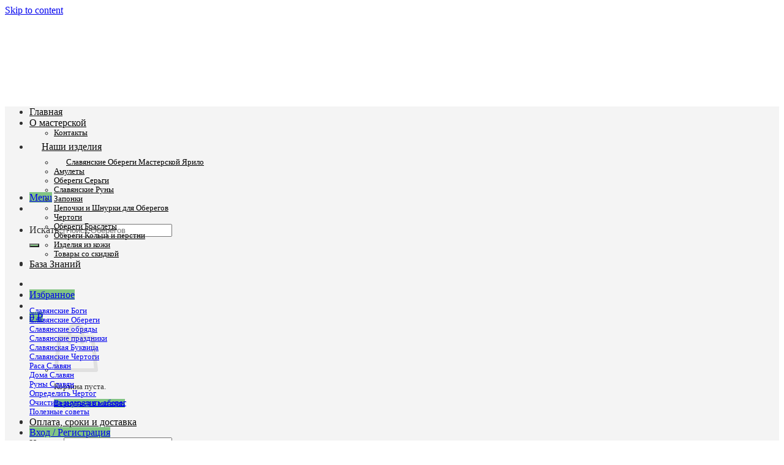

--- FILE ---
content_type: text/html; charset=UTF-8
request_url: https://slavyanskieoberegi.ru/masterskaya-yarilo/kolco-pechat-velesa-volchya-lapa/
body_size: 50115
content:
<!DOCTYPE html>
<html lang="ru-RU" class="loading-site no-js">
<head><meta charset="UTF-8" /><script>if(navigator.userAgent.match(/MSIE|Internet Explorer/i)||navigator.userAgent.match(/Trident\/7\..*?rv:11/i)){var href=document.location.href;if(!href.match(/[?&]nowprocket/)){if(href.indexOf("?")==-1){if(href.indexOf("#")==-1){document.location.href=href+"?nowprocket=1"}else{document.location.href=href.replace("#","?nowprocket=1#")}}else{if(href.indexOf("#")==-1){document.location.href=href+"&nowprocket=1"}else{document.location.href=href.replace("#","&nowprocket=1#")}}}}</script><script>(()=>{class RocketLazyLoadScripts{constructor(){this.v="1.2.6",this.triggerEvents=["keydown","mousedown","mousemove","touchmove","touchstart","touchend","wheel"],this.userEventHandler=this.t.bind(this),this.touchStartHandler=this.i.bind(this),this.touchMoveHandler=this.o.bind(this),this.touchEndHandler=this.h.bind(this),this.clickHandler=this.u.bind(this),this.interceptedClicks=[],this.interceptedClickListeners=[],this.l(this),window.addEventListener("pageshow",(t=>{this.persisted=t.persisted,this.everythingLoaded&&this.m()})),this.CSPIssue=sessionStorage.getItem("rocketCSPIssue"),document.addEventListener("securitypolicyviolation",(t=>{this.CSPIssue||"script-src-elem"!==t.violatedDirective||"data"!==t.blockedURI||(this.CSPIssue=!0,sessionStorage.setItem("rocketCSPIssue",!0))})),document.addEventListener("DOMContentLoaded",(()=>{this.k()})),this.delayedScripts={normal:[],async:[],defer:[]},this.trash=[],this.allJQueries=[]}p(t){document.hidden?t.t():(this.triggerEvents.forEach((e=>window.addEventListener(e,t.userEventHandler,{passive:!0}))),window.addEventListener("touchstart",t.touchStartHandler,{passive:!0}),window.addEventListener("mousedown",t.touchStartHandler),document.addEventListener("visibilitychange",t.userEventHandler))}_(){this.triggerEvents.forEach((t=>window.removeEventListener(t,this.userEventHandler,{passive:!0}))),document.removeEventListener("visibilitychange",this.userEventHandler)}i(t){"HTML"!==t.target.tagName&&(window.addEventListener("touchend",this.touchEndHandler),window.addEventListener("mouseup",this.touchEndHandler),window.addEventListener("touchmove",this.touchMoveHandler,{passive:!0}),window.addEventListener("mousemove",this.touchMoveHandler),t.target.addEventListener("click",this.clickHandler),this.L(t.target,!0),this.S(t.target,"onclick","rocket-onclick"),this.C())}o(t){window.removeEventListener("touchend",this.touchEndHandler),window.removeEventListener("mouseup",this.touchEndHandler),window.removeEventListener("touchmove",this.touchMoveHandler,{passive:!0}),window.removeEventListener("mousemove",this.touchMoveHandler),t.target.removeEventListener("click",this.clickHandler),this.L(t.target,!1),this.S(t.target,"rocket-onclick","onclick"),this.M()}h(){window.removeEventListener("touchend",this.touchEndHandler),window.removeEventListener("mouseup",this.touchEndHandler),window.removeEventListener("touchmove",this.touchMoveHandler,{passive:!0}),window.removeEventListener("mousemove",this.touchMoveHandler)}u(t){t.target.removeEventListener("click",this.clickHandler),this.L(t.target,!1),this.S(t.target,"rocket-onclick","onclick"),this.interceptedClicks.push(t),t.preventDefault(),t.stopPropagation(),t.stopImmediatePropagation(),this.M()}O(){window.removeEventListener("touchstart",this.touchStartHandler,{passive:!0}),window.removeEventListener("mousedown",this.touchStartHandler),this.interceptedClicks.forEach((t=>{t.target.dispatchEvent(new MouseEvent("click",{view:t.view,bubbles:!0,cancelable:!0}))}))}l(t){EventTarget.prototype.addEventListenerWPRocketBase=EventTarget.prototype.addEventListener,EventTarget.prototype.addEventListener=function(e,i,o){"click"!==e||t.windowLoaded||i===t.clickHandler||t.interceptedClickListeners.push({target:this,func:i,options:o}),(this||window).addEventListenerWPRocketBase(e,i,o)}}L(t,e){this.interceptedClickListeners.forEach((i=>{i.target===t&&(e?t.removeEventListener("click",i.func,i.options):t.addEventListener("click",i.func,i.options))})),t.parentNode!==document.documentElement&&this.L(t.parentNode,e)}D(){return new Promise((t=>{this.P?this.M=t:t()}))}C(){this.P=!0}M(){this.P=!1}S(t,e,i){t.hasAttribute&&t.hasAttribute(e)&&(event.target.setAttribute(i,event.target.getAttribute(e)),event.target.removeAttribute(e))}t(){this._(this),"loading"===document.readyState?document.addEventListener("DOMContentLoaded",this.R.bind(this)):this.R()}k(){let t=[];document.querySelectorAll("script[type=rocketlazyloadscript][data-rocket-src]").forEach((e=>{let i=e.getAttribute("data-rocket-src");if(i&&!i.startsWith("data:")){0===i.indexOf("//")&&(i=location.protocol+i);try{const o=new URL(i).origin;o!==location.origin&&t.push({src:o,crossOrigin:e.crossOrigin||"module"===e.getAttribute("data-rocket-type")})}catch(t){}}})),t=[...new Map(t.map((t=>[JSON.stringify(t),t]))).values()],this.T(t,"preconnect")}async R(){this.lastBreath=Date.now(),this.j(this),this.F(this),this.I(),this.W(),this.q(),await this.A(this.delayedScripts.normal),await this.A(this.delayedScripts.defer),await this.A(this.delayedScripts.async);try{await this.U(),await this.H(this),await this.J()}catch(t){console.error(t)}window.dispatchEvent(new Event("rocket-allScriptsLoaded")),this.everythingLoaded=!0,this.D().then((()=>{this.O()})),this.N()}W(){document.querySelectorAll("script[type=rocketlazyloadscript]").forEach((t=>{t.hasAttribute("data-rocket-src")?t.hasAttribute("async")&&!1!==t.async?this.delayedScripts.async.push(t):t.hasAttribute("defer")&&!1!==t.defer||"module"===t.getAttribute("data-rocket-type")?this.delayedScripts.defer.push(t):this.delayedScripts.normal.push(t):this.delayedScripts.normal.push(t)}))}async B(t){if(await this.G(),!0!==t.noModule||!("noModule"in HTMLScriptElement.prototype))return new Promise((e=>{let i;function o(){(i||t).setAttribute("data-rocket-status","executed"),e()}try{if(navigator.userAgent.indexOf("Firefox/")>0||""===navigator.vendor||this.CSPIssue)i=document.createElement("script"),[...t.attributes].forEach((t=>{let e=t.nodeName;"type"!==e&&("data-rocket-type"===e&&(e="type"),"data-rocket-src"===e&&(e="src"),i.setAttribute(e,t.nodeValue))})),t.text&&(i.text=t.text),i.hasAttribute("src")?(i.addEventListener("load",o),i.addEventListener("error",(function(){i.setAttribute("data-rocket-status","failed-network"),e()})),setTimeout((()=>{i.isConnected||e()}),1)):(i.text=t.text,o()),t.parentNode.replaceChild(i,t);else{const i=t.getAttribute("data-rocket-type"),s=t.getAttribute("data-rocket-src");i?(t.type=i,t.removeAttribute("data-rocket-type")):t.removeAttribute("type"),t.addEventListener("load",o),t.addEventListener("error",(i=>{this.CSPIssue&&i.target.src.startsWith("data:")?(console.log("WPRocket: data-uri blocked by CSP -> fallback"),t.removeAttribute("src"),this.B(t).then(e)):(t.setAttribute("data-rocket-status","failed-network"),e())})),s?(t.removeAttribute("data-rocket-src"),t.src=s):t.src="data:text/javascript;base64,"+window.btoa(unescape(encodeURIComponent(t.text)))}}catch(i){t.setAttribute("data-rocket-status","failed-transform"),e()}}));t.setAttribute("data-rocket-status","skipped")}async A(t){const e=t.shift();return e&&e.isConnected?(await this.B(e),this.A(t)):Promise.resolve()}q(){this.T([...this.delayedScripts.normal,...this.delayedScripts.defer,...this.delayedScripts.async],"preload")}T(t,e){var i=document.createDocumentFragment();t.forEach((t=>{const o=t.getAttribute&&t.getAttribute("data-rocket-src")||t.src;if(o&&!o.startsWith("data:")){const s=document.createElement("link");s.href=o,s.rel=e,"preconnect"!==e&&(s.as="script"),t.getAttribute&&"module"===t.getAttribute("data-rocket-type")&&(s.crossOrigin=!0),t.crossOrigin&&(s.crossOrigin=t.crossOrigin),t.integrity&&(s.integrity=t.integrity),i.appendChild(s),this.trash.push(s)}})),document.head.appendChild(i)}j(t){let e={};function i(i,o){return e[o].eventsToRewrite.indexOf(i)>=0&&!t.everythingLoaded?"rocket-"+i:i}function o(t,o){!function(t){e[t]||(e[t]={originalFunctions:{add:t.addEventListener,remove:t.removeEventListener},eventsToRewrite:[]},t.addEventListener=function(){arguments[0]=i(arguments[0],t),e[t].originalFunctions.add.apply(t,arguments)},t.removeEventListener=function(){arguments[0]=i(arguments[0],t),e[t].originalFunctions.remove.apply(t,arguments)})}(t),e[t].eventsToRewrite.push(o)}function s(e,i){let o=e[i];e[i]=null,Object.defineProperty(e,i,{get:()=>o||function(){},set(s){t.everythingLoaded?o=s:e["rocket"+i]=o=s}})}o(document,"DOMContentLoaded"),o(window,"DOMContentLoaded"),o(window,"load"),o(window,"pageshow"),o(document,"readystatechange"),s(document,"onreadystatechange"),s(window,"onload"),s(window,"onpageshow");try{Object.defineProperty(document,"readyState",{get:()=>t.rocketReadyState,set(e){t.rocketReadyState=e},configurable:!0}),document.readyState="loading"}catch(t){console.log("WPRocket DJE readyState conflict, bypassing")}}F(t){let e;function i(e){return t.everythingLoaded?e:e.split(" ").map((t=>"load"===t||0===t.indexOf("load.")?"rocket-jquery-load":t)).join(" ")}function o(o){function s(t){const e=o.fn[t];o.fn[t]=o.fn.init.prototype[t]=function(){return this[0]===window&&("string"==typeof arguments[0]||arguments[0]instanceof String?arguments[0]=i(arguments[0]):"object"==typeof arguments[0]&&Object.keys(arguments[0]).forEach((t=>{const e=arguments[0][t];delete arguments[0][t],arguments[0][i(t)]=e}))),e.apply(this,arguments),this}}o&&o.fn&&!t.allJQueries.includes(o)&&(o.fn.ready=o.fn.init.prototype.ready=function(e){return t.domReadyFired?e.bind(document)(o):document.addEventListener("rocket-DOMContentLoaded",(()=>e.bind(document)(o))),o([])},s("on"),s("one"),t.allJQueries.push(o)),e=o}o(window.jQuery),Object.defineProperty(window,"jQuery",{get:()=>e,set(t){o(t)}})}async H(t){const e=document.querySelector("script[data-webpack]");e&&(await async function(){return new Promise((t=>{e.addEventListener("load",t),e.addEventListener("error",t)}))}(),await t.K(),await t.H(t))}async U(){this.domReadyFired=!0;try{document.readyState="interactive"}catch(t){}await this.G(),document.dispatchEvent(new Event("rocket-readystatechange")),await this.G(),document.rocketonreadystatechange&&document.rocketonreadystatechange(),await this.G(),document.dispatchEvent(new Event("rocket-DOMContentLoaded")),await this.G(),window.dispatchEvent(new Event("rocket-DOMContentLoaded"))}async J(){try{document.readyState="complete"}catch(t){}await this.G(),document.dispatchEvent(new Event("rocket-readystatechange")),await this.G(),document.rocketonreadystatechange&&document.rocketonreadystatechange(),await this.G(),window.dispatchEvent(new Event("rocket-load")),await this.G(),window.rocketonload&&window.rocketonload(),await this.G(),this.allJQueries.forEach((t=>t(window).trigger("rocket-jquery-load"))),await this.G();const t=new Event("rocket-pageshow");t.persisted=this.persisted,window.dispatchEvent(t),await this.G(),window.rocketonpageshow&&window.rocketonpageshow({persisted:this.persisted}),this.windowLoaded=!0}m(){document.onreadystatechange&&document.onreadystatechange(),window.onload&&window.onload(),window.onpageshow&&window.onpageshow({persisted:this.persisted})}I(){const t=new Map;document.write=document.writeln=function(e){const i=document.currentScript;i||console.error("WPRocket unable to document.write this: "+e);const o=document.createRange(),s=i.parentElement;let n=t.get(i);void 0===n&&(n=i.nextSibling,t.set(i,n));const c=document.createDocumentFragment();o.setStart(c,0),c.appendChild(o.createContextualFragment(e)),s.insertBefore(c,n)}}async G(){Date.now()-this.lastBreath>45&&(await this.K(),this.lastBreath=Date.now())}async K(){return document.hidden?new Promise((t=>setTimeout(t))):new Promise((t=>requestAnimationFrame(t)))}N(){this.trash.forEach((t=>t.remove()))}static run(){const t=new RocketLazyLoadScripts;t.p(t)}}RocketLazyLoadScripts.run()})();</script>
	
	<link rel="profile" href="http://gmpg.org/xfn/11" />
	<link rel="pingback" href="https://slavyanskieoberegi.ru/xmlrpc.php" />

	<script type="rocketlazyloadscript">!function(e,c){e[c]=e[c]+(e[c]&&" ")+"quform-js"}(document.documentElement,"className");</script>				<script type="rocketlazyloadscript">document.documentElement.className = document.documentElement.className + ' yes-js js_active js'</script>
			<script type="rocketlazyloadscript">(function(html){html.className = html.className.replace(/\bno-js\b/,'js')})(document.documentElement);</script>
<meta name='robots' content='index, follow, max-image-preview:large, max-snippet:-1, max-video-preview:-1' />
<meta name="viewport" content="width=device-width, initial-scale=1" />
	<!-- This site is optimized with the Yoast SEO plugin v26.7 - https://yoast.com/wordpress/plugins/seo/ -->
	<title>Кольцо печать Велеса (Волчья лапа)</title>
	<meta name="description" content="Печать Велеса волчья лапа может прийти на помощь людям, которые готовы ради своей цели или же принципа балансировать на грани миров. А говоря простым языком" />
	<link rel="canonical" href="https://slavyanskieoberegi.ru/masterskaya-yarilo/kolco-pechat-velesa-volchya-lapa/" />
	<meta property="og:locale" content="ru_RU" />
	<meta property="og:type" content="article" />
	<meta property="og:title" content="Кольцо печать Велеса (Волчья лапа)" />
	<meta property="og:description" content="Печать Велеса волчья лапа может прийти на помощь людям, которые готовы ради своей цели или же принципа балансировать на грани миров. А говоря простым языком" />
	<meta property="og:url" content="https://slavyanskieoberegi.ru/masterskaya-yarilo/kolco-pechat-velesa-volchya-lapa/" />
	<meta property="og:site_name" content="Славянские обереги и символы наших предков." />
	<meta property="article:modified_time" content="2018-05-25T18:44:05+00:00" />
	<meta property="og:image" content="https://slavyanskieoberegi.ru/wp-content/uploads/2016/08/нет-в-наличии22-1024x682.png" />
	<meta property="og:image:width" content="1024" />
	<meta property="og:image:height" content="682" />
	<meta property="og:image:type" content="image/png" />
	<meta name="twitter:card" content="summary_large_image" />
	<meta name="twitter:site" content="@MasterOberega" />
	<script type="application/ld+json" class="yoast-schema-graph">{"@context":"https://schema.org","@graph":[{"@type":"WebPage","@id":"https://slavyanskieoberegi.ru/masterskaya-yarilo/kolco-pechat-velesa-volchya-lapa/","url":"https://slavyanskieoberegi.ru/masterskaya-yarilo/kolco-pechat-velesa-volchya-lapa/","name":"Кольцо печать Велеса (Волчья лапа)","isPartOf":{"@id":"https://slavyanskieoberegi.ru/#website"},"primaryImageOfPage":{"@id":"https://slavyanskieoberegi.ru/masterskaya-yarilo/kolco-pechat-velesa-volchya-lapa/#primaryimage"},"image":{"@id":"https://slavyanskieoberegi.ru/masterskaya-yarilo/kolco-pechat-velesa-volchya-lapa/#primaryimage"},"thumbnailUrl":"https://slavyanskieoberegi.ru/wp-content/uploads/2016/08/нет-в-наличии22.png","datePublished":"2016-11-23T17:11:24+00:00","dateModified":"2018-05-25T18:44:05+00:00","description":"Печать Велеса волчья лапа может прийти на помощь людям, которые готовы ради своей цели или же принципа балансировать на грани миров. А говоря простым языком","breadcrumb":{"@id":"https://slavyanskieoberegi.ru/masterskaya-yarilo/kolco-pechat-velesa-volchya-lapa/#breadcrumb"},"inLanguage":"ru-RU","potentialAction":[{"@type":"ReadAction","target":["https://slavyanskieoberegi.ru/masterskaya-yarilo/kolco-pechat-velesa-volchya-lapa/"]}]},{"@type":"ImageObject","inLanguage":"ru-RU","@id":"https://slavyanskieoberegi.ru/masterskaya-yarilo/kolco-pechat-velesa-volchya-lapa/#primaryimage","url":"https://slavyanskieoberegi.ru/wp-content/uploads/2016/08/нет-в-наличии22.png","contentUrl":"https://slavyanskieoberegi.ru/wp-content/uploads/2016/08/нет-в-наличии22.png","width":2048,"height":1365,"caption":"Нет в налчии"},{"@type":"BreadcrumbList","@id":"https://slavyanskieoberegi.ru/masterskaya-yarilo/kolco-pechat-velesa-volchya-lapa/#breadcrumb","itemListElement":[{"@type":"ListItem","position":1,"name":"Главная страница","item":"https://slavyanskieoberegi.ru/"},{"@type":"ListItem","position":2,"name":"Каталог Славянских оберегов","item":"https://slavyanskieoberegi.ru/katalog-slavyanskix-oberegov/"},{"@type":"ListItem","position":3,"name":"Кольцо печать Велеса (Волчья лапа)"}]},{"@type":"WebSite","@id":"https://slavyanskieoberegi.ru/#website","url":"https://slavyanskieoberegi.ru/","name":"Славянские обереги и символы наших предков.","description":"Изготовление и продажа обережных изделий из серебра и золота различных Славянских оберегов, Чертогов, Славянские Руны. Так же вы найдете много интересных статей и описание Славянских Богов Оберегов Рун Чертогов.","publisher":{"@id":"https://slavyanskieoberegi.ru/#organization"},"potentialAction":[{"@type":"SearchAction","target":{"@type":"EntryPoint","urlTemplate":"https://slavyanskieoberegi.ru/?s={search_term_string}"},"query-input":{"@type":"PropertyValueSpecification","valueRequired":true,"valueName":"search_term_string"}}],"inLanguage":"ru-RU"},{"@type":"Organization","@id":"https://slavyanskieoberegi.ru/#organization","name":"Мастерская Ярило","url":"https://slavyanskieoberegi.ru/","logo":{"@type":"ImageObject","inLanguage":"ru-RU","@id":"https://slavyanskieoberegi.ru/#/schema/logo/image/","url":"https://slavyanskieoberegi.ru/wp-content/uploads/2017/07/логотт.png","contentUrl":"https://slavyanskieoberegi.ru/wp-content/uploads/2017/07/логотт.png","width":100,"height":100,"caption":"Мастерская Ярило"},"image":{"@id":"https://slavyanskieoberegi.ru/#/schema/logo/image/"},"sameAs":["https://x.com/MasterOberega"]}]}</script>
	<!-- / Yoast SEO plugin. -->



<link rel='prefetch' href='https://slavyanskieoberegi.ru/wp-content/themes/flatsome/assets/js/flatsome.js?ver=8e60d746741250b4dd4e' />
<link rel='prefetch' href='https://slavyanskieoberegi.ru/wp-content/themes/flatsome/assets/js/chunk.slider.js?ver=3.19.5' />
<link rel='prefetch' href='https://slavyanskieoberegi.ru/wp-content/themes/flatsome/assets/js/chunk.popups.js?ver=3.19.5' />
<link rel='prefetch' href='https://slavyanskieoberegi.ru/wp-content/themes/flatsome/assets/js/chunk.tooltips.js?ver=3.19.5' />
<link rel='prefetch' href='https://slavyanskieoberegi.ru/wp-content/themes/flatsome/assets/js/woocommerce.js?ver=dd6035ce106022a74757' />
<link rel="alternate" type="application/rss+xml" title="Славянские обереги и символы наших предков. &raquo; Лента" href="https://slavyanskieoberegi.ru/feed/" />
<link rel="alternate" type="application/rss+xml" title="Славянские обереги и символы наших предков. &raquo; Лента комментариев" href="https://slavyanskieoberegi.ru/comments/feed/" />
<link rel="alternate" type="application/rss+xml" title="Славянские обереги и символы наших предков. &raquo; Лента комментариев к &laquo;Кольцо печать Велеса (Волчья лапа)&raquo;" href="https://slavyanskieoberegi.ru/masterskaya-yarilo/kolco-pechat-velesa-volchya-lapa/feed/" />
<link rel="alternate" title="oEmbed (JSON)" type="application/json+oembed" href="https://slavyanskieoberegi.ru/wp-json/oembed/1.0/embed?url=https%3A%2F%2Fslavyanskieoberegi.ru%2Fmasterskaya-yarilo%2Fkolco-pechat-velesa-volchya-lapa%2F" />
<link rel="alternate" title="oEmbed (XML)" type="text/xml+oembed" href="https://slavyanskieoberegi.ru/wp-json/oembed/1.0/embed?url=https%3A%2F%2Fslavyanskieoberegi.ru%2Fmasterskaya-yarilo%2Fkolco-pechat-velesa-volchya-lapa%2F&#038;format=xml" />
		<script type="rocketlazyloadscript" data-rocket-type="text/javascript">
			var ajaxurl = 'https://slavyanskieoberegi.ru/wp-admin/admin-ajax.php';
		</script>
		<style id='wp-img-auto-sizes-contain-inline-css' type='text/css'>
img:is([sizes=auto i],[sizes^="auto," i]){contain-intrinsic-size:3000px 1500px}
/*# sourceURL=wp-img-auto-sizes-contain-inline-css */
</style>
<link data-minify="1" rel='stylesheet' id='pt-cv-public-style-css' href='https://slavyanskieoberegi.ru/wp-content/cache/min/1/wp-content/plugins/content-views-query-and-display-post-page/public/assets/css/cv.css?ver=1736927737' type='text/css' media='all' />
<link rel='stylesheet' id='pt-cv-public-pro-style-css' href='https://slavyanskieoberegi.ru/wp-content/plugins/pt-content-views-pro/public/assets/css/cvpro.min.css?ver=7.1' type='text/css' media='all' />
<link data-minify="1" rel='stylesheet' id='wp-blog-designer-fontawesome-stylesheets-css' href='https://slavyanskieoberegi.ru/wp-content/cache/min/1/wp-content/plugins/blog-designer/admin/css/fontawesome-all.min.css?ver=1745515622' type='text/css' media='all' />
<link data-minify="1" rel='stylesheet' id='wp-blog-designer-css-stylesheets-css' href='https://slavyanskieoberegi.ru/wp-content/cache/min/1/wp-content/plugins/blog-designer/public/css/designer_css.css?ver=1745515622' type='text/css' media='all' />
<link rel='stylesheet' id='photoswipe-css' href='https://slavyanskieoberegi.ru/wp-content/plugins/woocommerce/assets/css/photoswipe/photoswipe.min.css?ver=10.4.3' type='text/css' media='all' />
<link rel='stylesheet' id='photoswipe-default-skin-css' href='https://slavyanskieoberegi.ru/wp-content/plugins/woocommerce/assets/css/photoswipe/default-skin/default-skin.min.css?ver=10.4.3' type='text/css' media='all' />
<style id='woocommerce-inline-inline-css' type='text/css'>
.woocommerce form .form-row .required { visibility: visible; }
/*# sourceURL=woocommerce-inline-inline-css */
</style>
<link rel='stylesheet' id='yml-for-yandex-market-css' href='https://slavyanskieoberegi.ru/wp-content/plugins/yml-for-yandex-market/public/css/y4ym-public.css?ver=5.0.26' type='text/css' media='all' />
<link data-minify="1" rel='stylesheet' id='quform-css' href='https://slavyanskieoberegi.ru/wp-content/cache/min/1/wp-content/plugins/quform/cache/quform.css?ver=1736927737' type='text/css' media='all' />
<link data-minify="1" rel='stylesheet' id='contactus.css-css' href='https://slavyanskieoberegi.ru/wp-content/cache/min/1/wp-content/plugins/ar-contactus/res/css/contactus.min.css?ver=1736927737' type='text/css' media='all' />
<link data-minify="1" rel='stylesheet' id='contactus.generated.desktop.css-css' href='https://slavyanskieoberegi.ru/wp-content/cache/min/1/wp-content/plugins/ar-contactus/res/css/generated-desktop.css?ver=1736927737' type='text/css' media='all' />
<link rel='stylesheet' id='crp-style-rounded-thumbs-css' href='https://slavyanskieoberegi.ru/wp-content/plugins/contextual-related-posts/css/rounded-thumbs.min.css?ver=4.1.0' type='text/css' media='all' />
<style id='crp-style-rounded-thumbs-inline-css' type='text/css'>

			.crp_related.crp-rounded-thumbs a {
				width: 150px;
                height: 150px;
				text-decoration: none;
			}
			.crp_related.crp-rounded-thumbs img {
				max-width: 150px;
				margin: auto;
			}
			.crp_related.crp-rounded-thumbs .crp_title {
				width: 100%;
			}
			
/*# sourceURL=crp-style-rounded-thumbs-inline-css */
</style>
<link data-minify="1" rel='stylesheet' id='flatsome-woocommerce-wishlist-css' href='https://slavyanskieoberegi.ru/wp-content/cache/min/1/wp-content/themes/flatsome/inc/integrations/wc-yith-wishlist/wishlist.css?ver=1736927737' type='text/css' media='all' />
<link data-minify="1" rel='stylesheet' id='tablepress-default-css' href='https://slavyanskieoberegi.ru/wp-content/cache/min/1/wp-content/plugins/tablepress/css/build/default.css?ver=1736927737' type='text/css' media='all' />
<link data-minify="1" rel='stylesheet' id='forget-about-shortcode-buttons-css' href='https://slavyanskieoberegi.ru/wp-content/cache/min/1/wp-content/plugins/forget-about-shortcode-buttons/public/css/button-styles.css?ver=1736927737' type='text/css' media='all' />
<link data-minify="1" rel='stylesheet' id='flatsome-main-css' href='https://slavyanskieoberegi.ru/wp-content/cache/min/1/wp-content/themes/flatsome/assets/css/flatsome.css?ver=1736927737' type='text/css' media='all' />
<style id='flatsome-main-inline-css' type='text/css'>
@font-face {
				font-family: "fl-icons";
				font-display: block;
				src: url(https://slavyanskieoberegi.ru/wp-content/themes/flatsome/assets/css/icons/fl-icons.eot?v=3.19.5);
				src:
					url(https://slavyanskieoberegi.ru/wp-content/themes/flatsome/assets/css/icons/fl-icons.eot#iefix?v=3.19.5) format("embedded-opentype"),
					url(https://slavyanskieoberegi.ru/wp-content/themes/flatsome/assets/css/icons/fl-icons.woff2?v=3.19.5) format("woff2"),
					url(https://slavyanskieoberegi.ru/wp-content/themes/flatsome/assets/css/icons/fl-icons.ttf?v=3.19.5) format("truetype"),
					url(https://slavyanskieoberegi.ru/wp-content/themes/flatsome/assets/css/icons/fl-icons.woff?v=3.19.5) format("woff"),
					url(https://slavyanskieoberegi.ru/wp-content/themes/flatsome/assets/css/icons/fl-icons.svg?v=3.19.5#fl-icons) format("svg");
			}
/*# sourceURL=flatsome-main-inline-css */
</style>
<link data-minify="1" rel='stylesheet' id='flatsome-shop-css' href='https://slavyanskieoberegi.ru/wp-content/cache/min/1/wp-content/themes/flatsome/assets/css/flatsome-shop.css?ver=1736927737' type='text/css' media='all' />
<link rel='stylesheet' id='flatsome-style-css' href='https://slavyanskieoberegi.ru/wp-content/themes/flatsome/style.css?ver=3.19.5' type='text/css' media='all' />
<script src="https://slavyanskieoberegi.ru/wp-content/plugins/wp-yandex-metrika/assets/YmEc.min.js?ver=1.2.2" id="wp-yandex-metrika_YmEc-js" data-rocket-defer defer></script>
<script id="wp-yandex-metrika_YmEc-js-after">
window.tmpwpym={datalayername:'dataLayer',counters:JSON.parse('[{"number":"99493799","webvisor":"1"}]'),targets:JSON.parse('[]')};
//# sourceURL=wp-yandex-metrika_YmEc-js-after
</script>
<script src="https://slavyanskieoberegi.ru/wp-includes/js/jquery/jquery.min.js?ver=3.7.1" id="jquery-core-js" data-rocket-defer defer></script>
<script src="https://slavyanskieoberegi.ru/wp-content/plugins/wp-yandex-metrika/assets/frontend.min.js?ver=1.2.2" id="wp-yandex-metrika_frontend-js" data-rocket-defer defer></script>
<script src="https://slavyanskieoberegi.ru/wp-includes/js/imagesloaded.min.js?ver=5.0.0" id="imagesloaded-js" data-rocket-defer defer></script>
<script src="https://slavyanskieoberegi.ru/wp-includes/js/masonry.min.js?ver=4.2.2" id="masonry-js" data-rocket-defer defer></script>
<script src="https://slavyanskieoberegi.ru/wp-content/plugins/blog-designer/public/js/ticker.min.js?ver=1.0" id="ticker-js" data-rocket-defer defer></script>
<script data-minify="1" src="https://slavyanskieoberegi.ru/wp-content/cache/min/1/wp-content/plugins/blog-designer/public/js/designer.js?ver=1745515622" id="wp-blog-designer-script-js" data-rocket-defer defer></script>
<script src="https://slavyanskieoberegi.ru/wp-content/plugins/woocommerce/assets/js/jquery-blockui/jquery.blockUI.min.js?ver=2.7.0-wc.10.4.3" id="wc-jquery-blockui-js" data-wp-strategy="defer" data-rocket-defer defer></script>
<script id="wc-add-to-cart-js-extra">
var wc_add_to_cart_params = {"ajax_url":"/wp-admin/admin-ajax.php","wc_ajax_url":"/?wc-ajax=%%endpoint%%","i18n_view_cart":"\u041f\u0440\u043e\u0441\u043c\u043e\u0442\u0440 \u043a\u043e\u0440\u0437\u0438\u043d\u044b","cart_url":"https://slavyanskieoberegi.ru/cart/","is_cart":"","cart_redirect_after_add":"no"};
//# sourceURL=wc-add-to-cart-js-extra
</script>
<script src="https://slavyanskieoberegi.ru/wp-content/plugins/woocommerce/assets/js/frontend/add-to-cart.min.js?ver=10.4.3" id="wc-add-to-cart-js" data-wp-strategy="defer" data-rocket-defer defer></script>
<script src="https://slavyanskieoberegi.ru/wp-content/plugins/woocommerce/assets/js/photoswipe/photoswipe.min.js?ver=4.1.1-wc.10.4.3" id="wc-photoswipe-js" defer data-wp-strategy="defer"></script>
<script src="https://slavyanskieoberegi.ru/wp-content/plugins/woocommerce/assets/js/photoswipe/photoswipe-ui-default.min.js?ver=4.1.1-wc.10.4.3" id="wc-photoswipe-ui-default-js" defer data-wp-strategy="defer"></script>
<script id="wc-single-product-js-extra">
var wc_single_product_params = {"i18n_required_rating_text":"\u041f\u043e\u0436\u0430\u043b\u0443\u0439\u0441\u0442\u0430, \u043f\u043e\u0441\u0442\u0430\u0432\u044c\u0442\u0435 \u043e\u0446\u0435\u043d\u043a\u0443","i18n_rating_options":["1 \u0438\u0437 5 \u0437\u0432\u0451\u0437\u0434","2 \u0438\u0437 5 \u0437\u0432\u0451\u0437\u0434","3 \u0438\u0437 5 \u0437\u0432\u0451\u0437\u0434","4 \u0438\u0437 5 \u0437\u0432\u0451\u0437\u0434","5 \u0438\u0437 5 \u0437\u0432\u0451\u0437\u0434"],"i18n_product_gallery_trigger_text":"\u041f\u0440\u043e\u0441\u043c\u043e\u0442\u0440 \u0433\u0430\u043b\u0435\u0440\u0435\u0438 \u0438\u0437\u043e\u0431\u0440\u0430\u0436\u0435\u043d\u0438\u0439 \u0432 \u043f\u043e\u043b\u043d\u043e\u044d\u043a\u0440\u0430\u043d\u043d\u043e\u043c \u0440\u0435\u0436\u0438\u043c\u0435","review_rating_required":"no","flexslider":{"rtl":false,"animation":"slide","smoothHeight":true,"directionNav":false,"controlNav":"thumbnails","slideshow":false,"animationSpeed":500,"animationLoop":false,"allowOneSlide":false},"zoom_enabled":"","zoom_options":[],"photoswipe_enabled":"1","photoswipe_options":{"shareEl":false,"closeOnScroll":false,"history":false,"hideAnimationDuration":0,"showAnimationDuration":0},"flexslider_enabled":""};
//# sourceURL=wc-single-product-js-extra
</script>
<script src="https://slavyanskieoberegi.ru/wp-content/plugins/woocommerce/assets/js/frontend/single-product.min.js?ver=10.4.3" id="wc-single-product-js" defer data-wp-strategy="defer"></script>
<script src="https://slavyanskieoberegi.ru/wp-content/plugins/woocommerce/assets/js/js-cookie/js.cookie.min.js?ver=2.1.4-wc.10.4.3" id="wc-js-cookie-js" data-wp-strategy="defer" data-rocket-defer defer></script>
<script data-minify="1" src="https://slavyanskieoberegi.ru/wp-content/cache/min/1/wp-content/plugins/yml-for-yandex-market/public/js/y4ym-public.js?ver=1743368304" id="yml-for-yandex-market-js" data-rocket-defer defer></script>
<script id="contactus-js-extra">
var arCUVars = {"url":"https://slavyanskieoberegi.ru/wp-admin/admin-ajax.php","version":"2.2.7","_wpnonce":"\u003Cinput type=\"hidden\" id=\"_wpnonce\" name=\"_wpnonce\" value=\"4439887174\" /\u003E\u003Cinput type=\"hidden\" name=\"_wp_http_referer\" value=\"/masterskaya-yarilo/kolco-pechat-velesa-volchya-lapa/\" /\u003E"};
//# sourceURL=contactus-js-extra
</script>
<script src="https://slavyanskieoberegi.ru/wp-content/plugins/ar-contactus/res/js/contactus.min.js?ver=2.2.7" id="contactus-js" data-rocket-defer defer></script>
<script data-minify="1" src="https://slavyanskieoberegi.ru/wp-content/cache/min/1/wp-content/plugins/ar-contactus/res/js/scripts.js?ver=1736927737" id="contactus.scripts-js" data-rocket-defer defer></script>
<script data-minify="1" src="https://slavyanskieoberegi.ru/wp-content/cache/min/1/wp-content/plugins/js_composer/assets/js/vendors/woocommerce-add-to-cart.js?ver=1736927737" id="vc_woocommerce-add-to-cart-js-js" data-rocket-defer defer></script>
<script type="rocketlazyloadscript"></script><link rel="https://api.w.org/" href="https://slavyanskieoberegi.ru/wp-json/" /><link rel="alternate" title="JSON" type="application/json" href="https://slavyanskieoberegi.ru/wp-json/wp/v2/product/4269" /><link rel="EditURI" type="application/rsd+xml" title="RSD" href="https://slavyanskieoberegi.ru/xmlrpc.php?rsd" />

<link rel='shortlink' href='https://slavyanskieoberegi.ru/?p=4269' />
<script type="rocketlazyloadscript" data-rocket-type="text/javascript">
(function(url){
	if(/(?:Chrome\/26\.0\.1410\.63 Safari\/537\.31|WordfenceTestMonBot)/.test(navigator.userAgent)){ return; }
	var addEvent = function(evt, handler) {
		if (window.addEventListener) {
			document.addEventListener(evt, handler, false);
		} else if (window.attachEvent) {
			document.attachEvent('on' + evt, handler);
		}
	};
	var removeEvent = function(evt, handler) {
		if (window.removeEventListener) {
			document.removeEventListener(evt, handler, false);
		} else if (window.detachEvent) {
			document.detachEvent('on' + evt, handler);
		}
	};
	var evts = 'contextmenu dblclick drag dragend dragenter dragleave dragover dragstart drop keydown keypress keyup mousedown mousemove mouseout mouseover mouseup mousewheel scroll'.split(' ');
	var logHuman = function() {
		if (window.wfLogHumanRan) { return; }
		window.wfLogHumanRan = true;
		var wfscr = document.createElement('script');
		wfscr.type = 'text/javascript';
		wfscr.async = true;
		wfscr.src = url + '&r=' + Math.random();
		(document.getElementsByTagName('head')[0]||document.getElementsByTagName('body')[0]).appendChild(wfscr);
		for (var i = 0; i < evts.length; i++) {
			removeEvent(evts[i], logHuman);
		}
	};
	for (var i = 0; i < evts.length; i++) {
		addEvent(evts[i], logHuman);
	}
})('//slavyanskieoberegi.ru/?wordfence_lh=1&hid=85FE8E632BA52BBFEB571E8AD28BDD78');
</script><meta name="verification" content="f612c7d25f5690ad41496fcfdbf8d1" /><style>.woocommerce-product-gallery{ opacity: 1 !important; }</style>	<noscript><style>.woocommerce-product-gallery{ opacity: 1 !important; }</style></noscript>
	<meta name="generator" content="Powered by WPBakery Page Builder - drag and drop page builder for WordPress."/>
        <!-- Yandex.Metrica counter -->
        <script type="rocketlazyloadscript" data-rocket-type="text/javascript">
            (function (m, e, t, r, i, k, a) {
                m[i] = m[i] || function () {
                    (m[i].a = m[i].a || []).push(arguments)
                };
                m[i].l = 1 * new Date();
                k = e.createElement(t), a = e.getElementsByTagName(t)[0], k.async = 1, k.src = r, a.parentNode.insertBefore(k, a)
            })

            (window, document, "script", "https://mc.yandex.ru/metrika/tag.js", "ym");

            ym("99493799", "init", {
                clickmap: true,
                trackLinks: true,
                accurateTrackBounce: true,
                webvisor: true,
                ecommerce: "dataLayer",
                params: {
                    __ym: {
                        "ymCmsPlugin": {
                            "cms": "wordpress",
                            "cmsVersion":"6.9",
                            "pluginVersion": "1.2.2",
                            "ymCmsRip": "3644271959"
                        }
                    }
                }
            });
        </script>
        <!-- /Yandex.Metrica counter -->
        <link rel="icon" href="https://slavyanskieoberegi.ru/wp-content/uploads/2016/08/78787.ico" sizes="32x32" />
<link rel="icon" href="https://slavyanskieoberegi.ru/wp-content/uploads/2016/08/78787.ico" sizes="192x192" />
<link rel="apple-touch-icon" href="https://slavyanskieoberegi.ru/wp-content/uploads/2016/08/78787.ico" />
<meta name="msapplication-TileImage" content="https://slavyanskieoberegi.ru/wp-content/uploads/2016/08/78787.ico" />
<style id="custom-css" type="text/css">:root {--primary-color: #9e7c60;--fs-color-primary: #9e7c60;--fs-color-secondary: #a70f0f;--fs-color-success: #5f372f;--fs-color-alert: #b20000;--fs-experimental-link-color: #9e7c60;--fs-experimental-link-color-hover: #69583f;}.tooltipster-base {--tooltip-color: #fff;--tooltip-bg-color: #000;}.off-canvas-right .mfp-content, .off-canvas-left .mfp-content {--drawer-width: 300px;}.off-canvas .mfp-content.off-canvas-cart {--drawer-width: 360px;}html{background-color:#ffffff!important;}.container-width, .full-width .ubermenu-nav, .container, .row{max-width: 1670px}.row.row-collapse{max-width: 1640px}.row.row-small{max-width: 1662.5px}.row.row-large{max-width: 1700px}body.framed, body.framed header, body.framed .header-wrapper, body.boxed, body.boxed header, body.boxed .header-wrapper, body.boxed .is-sticky-section{ max-width: 1800px}.flatsome-cookies {background-color: rgba(10,10,10,0.76)}.header-main{height: 132px}#logo img{max-height: 132px}#logo{width:200px;}.header-bottom{min-height: 10px}.header-top{min-height: 45px}.transparent .header-main{height: 90px}.transparent #logo img{max-height: 90px}.has-transparent + .page-title:first-of-type,.has-transparent + #main > .page-title,.has-transparent + #main > div > .page-title,.has-transparent + #main .page-header-wrapper:first-of-type .page-title{padding-top: 140px;}.header.show-on-scroll,.stuck .header-main{height:70px!important}.stuck #logo img{max-height: 70px!important}.search-form{ width: 60%;}.header-bg-color {background-color: rgba(255,255,255,0.9)}.header-bottom {background-color: #f4f4f4}.top-bar-nav > li > a{line-height: 16px }.header-main .nav > li > a{line-height: 16px }.stuck .header-main .nav > li > a{line-height: 50px }.header-bottom-nav > li > a{line-height: 16px }@media (max-width: 549px) {.header-main{height: 70px}#logo img{max-height: 70px}}.nav-dropdown-has-arrow.nav-dropdown-has-border li.has-dropdown:before{border-bottom-color: #0a0a0a;}.nav .nav-dropdown{border-color: #0a0a0a }.nav-dropdown{border-radius:3px}.nav-dropdown{font-size:79%}.header-top{background-color:#ffffff!important;}body{color: #303030}h1,h2,h3,h4,h5,h6,.heading-font{color: #303030;}.breadcrumbs{text-transform: none;}button,.button{text-transform: none;}.nav > li > a, .links > li > a{text-transform: none;}.section-title span{text-transform: none;}h3.widget-title,span.widget-title{text-transform: none;}.header:not(.transparent) .top-bar-nav > li > a {color: #0a0a0a;}.header:not(.transparent) .top-bar-nav.nav > li > a:hover,.header:not(.transparent) .top-bar-nav.nav > li.active > a,.header:not(.transparent) .top-bar-nav.nav > li.current > a,.header:not(.transparent) .top-bar-nav.nav > li > a.active,.header:not(.transparent) .top-bar-nav.nav > li > a.current{color: #f71616;}.top-bar-nav.nav-line-bottom > li > a:before,.top-bar-nav.nav-line-grow > li > a:before,.top-bar-nav.nav-line > li > a:before,.top-bar-nav.nav-box > li > a:hover,.top-bar-nav.nav-box > li.active > a,.top-bar-nav.nav-pills > li > a:hover,.top-bar-nav.nav-pills > li.active > a{color:#FFF!important;background-color: #f71616;}.header:not(.transparent) .header-bottom-nav.nav > li > a{color: #0a0a0a;}.header:not(.transparent) .header-bottom-nav.nav > li > a:hover,.header:not(.transparent) .header-bottom-nav.nav > li.active > a,.header:not(.transparent) .header-bottom-nav.nav > li.current > a,.header:not(.transparent) .header-bottom-nav.nav > li > a.active,.header:not(.transparent) .header-bottom-nav.nav > li > a.current{color: #0a0a0a;}.header-bottom-nav.nav-line-bottom > li > a:before,.header-bottom-nav.nav-line-grow > li > a:before,.header-bottom-nav.nav-line > li > a:before,.header-bottom-nav.nav-box > li > a:hover,.header-bottom-nav.nav-box > li.active > a,.header-bottom-nav.nav-pills > li > a:hover,.header-bottom-nav.nav-pills > li.active > a{color:#FFF!important;background-color: #0a0a0a;}.is-divider{background-color: #303030;}.shop-page-title.featured-title .title-overlay{background-color: rgba(255,255,255,0.3);}.has-equal-box-heights .box-image {padding-top: 87%;}@media screen and (min-width: 550px){.products .box-vertical .box-image{min-width: 1000px!important;width: 1000px!important;}}.footer-2{background-color: #f4f4f4}.absolute-footer, html{background-color: #f4f4f4}button[name='update_cart'] { display: none; }.nav-vertical-fly-out > li + li {border-top-width: 1px; border-top-style: solid;}/* Custom CSS */.uppercase.header-title {text-transform: none;text-shadow: 1px 1px 2px black, 0 0 1em red;}.contact.pe-show-enq-modal.wpi-button.single_add_to_cart_button.button.alt {color: #000000;background-color: #d9d9d9;border-color: #ff0000;}.nav-dropdown-bold .nav-column li>a, .nav-dropdown.nav-dropdown-bold>li>a {color: #000;}select {background-color: #e6e6e6;border-color: #000000;border-width: 1px;margin: 1px;padding: 6px;}.button, button, input[type='submit'], input[type='reset'], input[type='button'] {background-color: #38a53a99;}.stock.available-on-backorder {border-style: solid;background-color: #446084;color: #ffffff;border-radius: 5px;border-color: #f57d7d;border-width: 1px;height: 20px;text-align: center;letter-spacing: 1px;}.label-new.menu-item > a:after{content:"Новое";}.label-hot.menu-item > a:after{content:"Горячее предложение";}.label-sale.menu-item > a:after{content:"Распродажа";}.label-popular.menu-item > a:after{content:"Самые популярные";}</style><style id="kirki-inline-styles"></style><noscript><style> .wpb_animate_when_almost_visible { opacity: 1; }</style></noscript><noscript><style id="rocket-lazyload-nojs-css">.rll-youtube-player, [data-lazy-src]{display:none !important;}</style></noscript><link data-minify="1" rel='stylesheet' id='wc-blocks-style-css' href='https://slavyanskieoberegi.ru/wp-content/cache/min/1/wp-content/plugins/woocommerce/assets/client/blocks/wc-blocks.css?ver=1736927737' type='text/css' media='all' />
<link data-minify="1" rel='stylesheet' id='jquery-selectBox-css' href='https://slavyanskieoberegi.ru/wp-content/cache/min/1/wp-content/plugins/yith-woocommerce-wishlist/assets/css/jquery.selectBox.css?ver=1736927737' type='text/css' media='all' />
<link data-minify="1" rel='stylesheet' id='woocommerce_prettyPhoto_css-css' href='https://slavyanskieoberegi.ru/wp-content/cache/min/1/wp-content/plugins/woocommerce/assets/css/prettyPhoto.css?ver=1736927737' type='text/css' media='all' />
<link data-minify="1" rel='stylesheet' id='yith-wcwl-main-css' href='https://slavyanskieoberegi.ru/wp-content/cache/min/1/wp-content/plugins/yith-woocommerce-wishlist/assets/css/style.css?ver=1736927737' type='text/css' media='all' />
<style id='yith-wcwl-main-inline-css' type='text/css'>
 :root { --rounded-corners-radius: 16px; --add-to-cart-rounded-corners-radius: 16px; --color-headers-background: #F4F4F4; --color-share-button-color: #FFFFFF; --color-share-button-color-hover: #FFFFFF; --color-fb-button-background: #39599E; --color-fb-button-background-hover: #595A5A; --color-tw-button-background: #45AFE2; --color-tw-button-background-hover: #595A5A; --color-pr-button-background: #AB2E31; --color-pr-button-background-hover: #595A5A; --color-em-button-background: #FBB102; --color-em-button-background-hover: #595A5A; --color-wa-button-background: #00A901; --color-wa-button-background-hover: #595A5A; --feedback-duration: 3s } 
 :root { --rounded-corners-radius: 16px; --add-to-cart-rounded-corners-radius: 16px; --color-headers-background: #F4F4F4; --color-share-button-color: #FFFFFF; --color-share-button-color-hover: #FFFFFF; --color-fb-button-background: #39599E; --color-fb-button-background-hover: #595A5A; --color-tw-button-background: #45AFE2; --color-tw-button-background-hover: #595A5A; --color-pr-button-background: #AB2E31; --color-pr-button-background-hover: #595A5A; --color-em-button-background: #FBB102; --color-em-button-background-hover: #595A5A; --color-wa-button-background: #00A901; --color-wa-button-background-hover: #595A5A; --feedback-duration: 3s } 
 :root { --rounded-corners-radius: 16px; --add-to-cart-rounded-corners-radius: 16px; --color-headers-background: #F4F4F4; --color-share-button-color: #FFFFFF; --color-share-button-color-hover: #FFFFFF; --color-fb-button-background: #39599E; --color-fb-button-background-hover: #595A5A; --color-tw-button-background: #45AFE2; --color-tw-button-background-hover: #595A5A; --color-pr-button-background: #AB2E31; --color-pr-button-background-hover: #595A5A; --color-em-button-background: #FBB102; --color-em-button-background-hover: #595A5A; --color-wa-button-background: #00A901; --color-wa-button-background-hover: #595A5A; --feedback-duration: 3s } 
 :root { --rounded-corners-radius: 16px; --add-to-cart-rounded-corners-radius: 16px; --color-headers-background: #F4F4F4; --color-share-button-color: #FFFFFF; --color-share-button-color-hover: #FFFFFF; --color-fb-button-background: #39599E; --color-fb-button-background-hover: #595A5A; --color-tw-button-background: #45AFE2; --color-tw-button-background-hover: #595A5A; --color-pr-button-background: #AB2E31; --color-pr-button-background-hover: #595A5A; --color-em-button-background: #FBB102; --color-em-button-background-hover: #595A5A; --color-wa-button-background: #00A901; --color-wa-button-background-hover: #595A5A; --feedback-duration: 3s } 
 :root { --rounded-corners-radius: 16px; --add-to-cart-rounded-corners-radius: 16px; --color-headers-background: #F4F4F4; --color-share-button-color: #FFFFFF; --color-share-button-color-hover: #FFFFFF; --color-fb-button-background: #39599E; --color-fb-button-background-hover: #595A5A; --color-tw-button-background: #45AFE2; --color-tw-button-background-hover: #595A5A; --color-pr-button-background: #AB2E31; --color-pr-button-background-hover: #595A5A; --color-em-button-background: #FBB102; --color-em-button-background-hover: #595A5A; --color-wa-button-background: #00A901; --color-wa-button-background-hover: #595A5A; --feedback-duration: 3s } 
 :root { --rounded-corners-radius: 16px; --add-to-cart-rounded-corners-radius: 16px; --color-headers-background: #F4F4F4; --color-share-button-color: #FFFFFF; --color-share-button-color-hover: #FFFFFF; --color-fb-button-background: #39599E; --color-fb-button-background-hover: #595A5A; --color-tw-button-background: #45AFE2; --color-tw-button-background-hover: #595A5A; --color-pr-button-background: #AB2E31; --color-pr-button-background-hover: #595A5A; --color-em-button-background: #FBB102; --color-em-button-background-hover: #595A5A; --color-wa-button-background: #00A901; --color-wa-button-background-hover: #595A5A; --feedback-duration: 3s } 
 :root { --rounded-corners-radius: 16px; --add-to-cart-rounded-corners-radius: 16px; --color-headers-background: #F4F4F4; --color-share-button-color: #FFFFFF; --color-share-button-color-hover: #FFFFFF; --color-fb-button-background: #39599E; --color-fb-button-background-hover: #595A5A; --color-tw-button-background: #45AFE2; --color-tw-button-background-hover: #595A5A; --color-pr-button-background: #AB2E31; --color-pr-button-background-hover: #595A5A; --color-em-button-background: #FBB102; --color-em-button-background-hover: #595A5A; --color-wa-button-background: #00A901; --color-wa-button-background-hover: #595A5A; --feedback-duration: 3s } 
 :root { --rounded-corners-radius: 16px; --add-to-cart-rounded-corners-radius: 16px; --color-headers-background: #F4F4F4; --color-share-button-color: #FFFFFF; --color-share-button-color-hover: #FFFFFF; --color-fb-button-background: #39599E; --color-fb-button-background-hover: #595A5A; --color-tw-button-background: #45AFE2; --color-tw-button-background-hover: #595A5A; --color-pr-button-background: #AB2E31; --color-pr-button-background-hover: #595A5A; --color-em-button-background: #FBB102; --color-em-button-background-hover: #595A5A; --color-wa-button-background: #00A901; --color-wa-button-background-hover: #595A5A; --feedback-duration: 3s } 
 :root { --rounded-corners-radius: 16px; --add-to-cart-rounded-corners-radius: 16px; --color-headers-background: #F4F4F4; --color-share-button-color: #FFFFFF; --color-share-button-color-hover: #FFFFFF; --color-fb-button-background: #39599E; --color-fb-button-background-hover: #595A5A; --color-tw-button-background: #45AFE2; --color-tw-button-background-hover: #595A5A; --color-pr-button-background: #AB2E31; --color-pr-button-background-hover: #595A5A; --color-em-button-background: #FBB102; --color-em-button-background-hover: #595A5A; --color-wa-button-background: #00A901; --color-wa-button-background-hover: #595A5A; --feedback-duration: 3s } 
 :root { --rounded-corners-radius: 16px; --add-to-cart-rounded-corners-radius: 16px; --color-headers-background: #F4F4F4; --color-share-button-color: #FFFFFF; --color-share-button-color-hover: #FFFFFF; --color-fb-button-background: #39599E; --color-fb-button-background-hover: #595A5A; --color-tw-button-background: #45AFE2; --color-tw-button-background-hover: #595A5A; --color-pr-button-background: #AB2E31; --color-pr-button-background-hover: #595A5A; --color-em-button-background: #FBB102; --color-em-button-background-hover: #595A5A; --color-wa-button-background: #00A901; --color-wa-button-background-hover: #595A5A; --feedback-duration: 3s } 
/*# sourceURL=yith-wcwl-main-inline-css */
</style>
<style id='global-styles-inline-css' type='text/css'>
:root{--wp--preset--aspect-ratio--square: 1;--wp--preset--aspect-ratio--4-3: 4/3;--wp--preset--aspect-ratio--3-4: 3/4;--wp--preset--aspect-ratio--3-2: 3/2;--wp--preset--aspect-ratio--2-3: 2/3;--wp--preset--aspect-ratio--16-9: 16/9;--wp--preset--aspect-ratio--9-16: 9/16;--wp--preset--color--black: #000000;--wp--preset--color--cyan-bluish-gray: #abb8c3;--wp--preset--color--white: #ffffff;--wp--preset--color--pale-pink: #f78da7;--wp--preset--color--vivid-red: #cf2e2e;--wp--preset--color--luminous-vivid-orange: #ff6900;--wp--preset--color--luminous-vivid-amber: #fcb900;--wp--preset--color--light-green-cyan: #7bdcb5;--wp--preset--color--vivid-green-cyan: #00d084;--wp--preset--color--pale-cyan-blue: #8ed1fc;--wp--preset--color--vivid-cyan-blue: #0693e3;--wp--preset--color--vivid-purple: #9b51e0;--wp--preset--color--primary: #9e7c60;--wp--preset--color--secondary: #a70f0f;--wp--preset--color--success: #5f372f;--wp--preset--color--alert: #b20000;--wp--preset--gradient--vivid-cyan-blue-to-vivid-purple: linear-gradient(135deg,rgb(6,147,227) 0%,rgb(155,81,224) 100%);--wp--preset--gradient--light-green-cyan-to-vivid-green-cyan: linear-gradient(135deg,rgb(122,220,180) 0%,rgb(0,208,130) 100%);--wp--preset--gradient--luminous-vivid-amber-to-luminous-vivid-orange: linear-gradient(135deg,rgb(252,185,0) 0%,rgb(255,105,0) 100%);--wp--preset--gradient--luminous-vivid-orange-to-vivid-red: linear-gradient(135deg,rgb(255,105,0) 0%,rgb(207,46,46) 100%);--wp--preset--gradient--very-light-gray-to-cyan-bluish-gray: linear-gradient(135deg,rgb(238,238,238) 0%,rgb(169,184,195) 100%);--wp--preset--gradient--cool-to-warm-spectrum: linear-gradient(135deg,rgb(74,234,220) 0%,rgb(151,120,209) 20%,rgb(207,42,186) 40%,rgb(238,44,130) 60%,rgb(251,105,98) 80%,rgb(254,248,76) 100%);--wp--preset--gradient--blush-light-purple: linear-gradient(135deg,rgb(255,206,236) 0%,rgb(152,150,240) 100%);--wp--preset--gradient--blush-bordeaux: linear-gradient(135deg,rgb(254,205,165) 0%,rgb(254,45,45) 50%,rgb(107,0,62) 100%);--wp--preset--gradient--luminous-dusk: linear-gradient(135deg,rgb(255,203,112) 0%,rgb(199,81,192) 50%,rgb(65,88,208) 100%);--wp--preset--gradient--pale-ocean: linear-gradient(135deg,rgb(255,245,203) 0%,rgb(182,227,212) 50%,rgb(51,167,181) 100%);--wp--preset--gradient--electric-grass: linear-gradient(135deg,rgb(202,248,128) 0%,rgb(113,206,126) 100%);--wp--preset--gradient--midnight: linear-gradient(135deg,rgb(2,3,129) 0%,rgb(40,116,252) 100%);--wp--preset--font-size--small: 13px;--wp--preset--font-size--medium: 20px;--wp--preset--font-size--large: 36px;--wp--preset--font-size--x-large: 42px;--wp--preset--spacing--20: 0.44rem;--wp--preset--spacing--30: 0.67rem;--wp--preset--spacing--40: 1rem;--wp--preset--spacing--50: 1.5rem;--wp--preset--spacing--60: 2.25rem;--wp--preset--spacing--70: 3.38rem;--wp--preset--spacing--80: 5.06rem;--wp--preset--shadow--natural: 6px 6px 9px rgba(0, 0, 0, 0.2);--wp--preset--shadow--deep: 12px 12px 50px rgba(0, 0, 0, 0.4);--wp--preset--shadow--sharp: 6px 6px 0px rgba(0, 0, 0, 0.2);--wp--preset--shadow--outlined: 6px 6px 0px -3px rgb(255, 255, 255), 6px 6px rgb(0, 0, 0);--wp--preset--shadow--crisp: 6px 6px 0px rgb(0, 0, 0);}:where(body) { margin: 0; }.wp-site-blocks > .alignleft { float: left; margin-right: 2em; }.wp-site-blocks > .alignright { float: right; margin-left: 2em; }.wp-site-blocks > .aligncenter { justify-content: center; margin-left: auto; margin-right: auto; }:where(.is-layout-flex){gap: 0.5em;}:where(.is-layout-grid){gap: 0.5em;}.is-layout-flow > .alignleft{float: left;margin-inline-start: 0;margin-inline-end: 2em;}.is-layout-flow > .alignright{float: right;margin-inline-start: 2em;margin-inline-end: 0;}.is-layout-flow > .aligncenter{margin-left: auto !important;margin-right: auto !important;}.is-layout-constrained > .alignleft{float: left;margin-inline-start: 0;margin-inline-end: 2em;}.is-layout-constrained > .alignright{float: right;margin-inline-start: 2em;margin-inline-end: 0;}.is-layout-constrained > .aligncenter{margin-left: auto !important;margin-right: auto !important;}.is-layout-constrained > :where(:not(.alignleft):not(.alignright):not(.alignfull)){margin-left: auto !important;margin-right: auto !important;}body .is-layout-flex{display: flex;}.is-layout-flex{flex-wrap: wrap;align-items: center;}.is-layout-flex > :is(*, div){margin: 0;}body .is-layout-grid{display: grid;}.is-layout-grid > :is(*, div){margin: 0;}body{padding-top: 0px;padding-right: 0px;padding-bottom: 0px;padding-left: 0px;}a:where(:not(.wp-element-button)){text-decoration: none;}:root :where(.wp-element-button, .wp-block-button__link){background-color: #32373c;border-width: 0;color: #fff;font-family: inherit;font-size: inherit;font-style: inherit;font-weight: inherit;letter-spacing: inherit;line-height: inherit;padding-top: calc(0.667em + 2px);padding-right: calc(1.333em + 2px);padding-bottom: calc(0.667em + 2px);padding-left: calc(1.333em + 2px);text-decoration: none;text-transform: inherit;}.has-black-color{color: var(--wp--preset--color--black) !important;}.has-cyan-bluish-gray-color{color: var(--wp--preset--color--cyan-bluish-gray) !important;}.has-white-color{color: var(--wp--preset--color--white) !important;}.has-pale-pink-color{color: var(--wp--preset--color--pale-pink) !important;}.has-vivid-red-color{color: var(--wp--preset--color--vivid-red) !important;}.has-luminous-vivid-orange-color{color: var(--wp--preset--color--luminous-vivid-orange) !important;}.has-luminous-vivid-amber-color{color: var(--wp--preset--color--luminous-vivid-amber) !important;}.has-light-green-cyan-color{color: var(--wp--preset--color--light-green-cyan) !important;}.has-vivid-green-cyan-color{color: var(--wp--preset--color--vivid-green-cyan) !important;}.has-pale-cyan-blue-color{color: var(--wp--preset--color--pale-cyan-blue) !important;}.has-vivid-cyan-blue-color{color: var(--wp--preset--color--vivid-cyan-blue) !important;}.has-vivid-purple-color{color: var(--wp--preset--color--vivid-purple) !important;}.has-primary-color{color: var(--wp--preset--color--primary) !important;}.has-secondary-color{color: var(--wp--preset--color--secondary) !important;}.has-success-color{color: var(--wp--preset--color--success) !important;}.has-alert-color{color: var(--wp--preset--color--alert) !important;}.has-black-background-color{background-color: var(--wp--preset--color--black) !important;}.has-cyan-bluish-gray-background-color{background-color: var(--wp--preset--color--cyan-bluish-gray) !important;}.has-white-background-color{background-color: var(--wp--preset--color--white) !important;}.has-pale-pink-background-color{background-color: var(--wp--preset--color--pale-pink) !important;}.has-vivid-red-background-color{background-color: var(--wp--preset--color--vivid-red) !important;}.has-luminous-vivid-orange-background-color{background-color: var(--wp--preset--color--luminous-vivid-orange) !important;}.has-luminous-vivid-amber-background-color{background-color: var(--wp--preset--color--luminous-vivid-amber) !important;}.has-light-green-cyan-background-color{background-color: var(--wp--preset--color--light-green-cyan) !important;}.has-vivid-green-cyan-background-color{background-color: var(--wp--preset--color--vivid-green-cyan) !important;}.has-pale-cyan-blue-background-color{background-color: var(--wp--preset--color--pale-cyan-blue) !important;}.has-vivid-cyan-blue-background-color{background-color: var(--wp--preset--color--vivid-cyan-blue) !important;}.has-vivid-purple-background-color{background-color: var(--wp--preset--color--vivid-purple) !important;}.has-primary-background-color{background-color: var(--wp--preset--color--primary) !important;}.has-secondary-background-color{background-color: var(--wp--preset--color--secondary) !important;}.has-success-background-color{background-color: var(--wp--preset--color--success) !important;}.has-alert-background-color{background-color: var(--wp--preset--color--alert) !important;}.has-black-border-color{border-color: var(--wp--preset--color--black) !important;}.has-cyan-bluish-gray-border-color{border-color: var(--wp--preset--color--cyan-bluish-gray) !important;}.has-white-border-color{border-color: var(--wp--preset--color--white) !important;}.has-pale-pink-border-color{border-color: var(--wp--preset--color--pale-pink) !important;}.has-vivid-red-border-color{border-color: var(--wp--preset--color--vivid-red) !important;}.has-luminous-vivid-orange-border-color{border-color: var(--wp--preset--color--luminous-vivid-orange) !important;}.has-luminous-vivid-amber-border-color{border-color: var(--wp--preset--color--luminous-vivid-amber) !important;}.has-light-green-cyan-border-color{border-color: var(--wp--preset--color--light-green-cyan) !important;}.has-vivid-green-cyan-border-color{border-color: var(--wp--preset--color--vivid-green-cyan) !important;}.has-pale-cyan-blue-border-color{border-color: var(--wp--preset--color--pale-cyan-blue) !important;}.has-vivid-cyan-blue-border-color{border-color: var(--wp--preset--color--vivid-cyan-blue) !important;}.has-vivid-purple-border-color{border-color: var(--wp--preset--color--vivid-purple) !important;}.has-primary-border-color{border-color: var(--wp--preset--color--primary) !important;}.has-secondary-border-color{border-color: var(--wp--preset--color--secondary) !important;}.has-success-border-color{border-color: var(--wp--preset--color--success) !important;}.has-alert-border-color{border-color: var(--wp--preset--color--alert) !important;}.has-vivid-cyan-blue-to-vivid-purple-gradient-background{background: var(--wp--preset--gradient--vivid-cyan-blue-to-vivid-purple) !important;}.has-light-green-cyan-to-vivid-green-cyan-gradient-background{background: var(--wp--preset--gradient--light-green-cyan-to-vivid-green-cyan) !important;}.has-luminous-vivid-amber-to-luminous-vivid-orange-gradient-background{background: var(--wp--preset--gradient--luminous-vivid-amber-to-luminous-vivid-orange) !important;}.has-luminous-vivid-orange-to-vivid-red-gradient-background{background: var(--wp--preset--gradient--luminous-vivid-orange-to-vivid-red) !important;}.has-very-light-gray-to-cyan-bluish-gray-gradient-background{background: var(--wp--preset--gradient--very-light-gray-to-cyan-bluish-gray) !important;}.has-cool-to-warm-spectrum-gradient-background{background: var(--wp--preset--gradient--cool-to-warm-spectrum) !important;}.has-blush-light-purple-gradient-background{background: var(--wp--preset--gradient--blush-light-purple) !important;}.has-blush-bordeaux-gradient-background{background: var(--wp--preset--gradient--blush-bordeaux) !important;}.has-luminous-dusk-gradient-background{background: var(--wp--preset--gradient--luminous-dusk) !important;}.has-pale-ocean-gradient-background{background: var(--wp--preset--gradient--pale-ocean) !important;}.has-electric-grass-gradient-background{background: var(--wp--preset--gradient--electric-grass) !important;}.has-midnight-gradient-background{background: var(--wp--preset--gradient--midnight) !important;}.has-small-font-size{font-size: var(--wp--preset--font-size--small) !important;}.has-medium-font-size{font-size: var(--wp--preset--font-size--medium) !important;}.has-large-font-size{font-size: var(--wp--preset--font-size--large) !important;}.has-x-large-font-size{font-size: var(--wp--preset--font-size--x-large) !important;}
/*# sourceURL=global-styles-inline-css */
</style>
<link data-minify="1" rel='stylesheet' id='js_composer_front-css' href='https://slavyanskieoberegi.ru/wp-content/cache/min/1/wp-content/plugins/js_composer/assets/css/js_composer.min.css?ver=1736927737' type='text/css' media='all' />
<link rel='stylesheet' id='vc_font_awesome_5_shims-css' href='https://slavyanskieoberegi.ru/wp-content/plugins/js_composer/assets/lib/vendor/node_modules/@fortawesome/fontawesome-free/css/v4-shims.min.css?ver=8.1' type='text/css' media='all' />
<link data-minify="1" rel='stylesheet' id='vc_font_awesome_5-css' href='https://slavyanskieoberegi.ru/wp-content/cache/min/1/wp-content/plugins/js_composer/assets/lib/vendor/node_modules/@fortawesome/fontawesome-free/css/all.min.css?ver=1736927737' type='text/css' media='all' />
<meta name="generator" content="WP Rocket 3.17.3.1" data-wpr-features="wpr_delay_js wpr_defer_js wpr_minify_js wpr_lazyload_images wpr_minify_css wpr_desktop wpr_preload_links" /></head>

<body class="wp-singular product-template-default single single-product postid-4269 wp-theme-flatsome theme-flatsome woocommerce woocommerce-page woocommerce-no-js boxed header-shadow box-shadow lightbox nav-dropdown-has-arrow nav-dropdown-has-shadow nav-dropdown-has-border wpb-js-composer js-comp-ver-8.1 vc_responsive">


<a class="skip-link screen-reader-text" href="#main">Skip to content</a>

<div data-rocket-location-hash="99bb46786fd5bd31bcd7bdc067ad247a" id="wrapper">

	
	<header data-rocket-location-hash="206ea7e7a40527113a298b104df0a952" id="header" class="header header-full-width has-sticky sticky-jump">
		<div data-rocket-location-hash="d53b06ca13945ed03e70ba4a94347bcf" class="header-wrapper">
			<div id="masthead" class="header-main show-logo-center">
      <div class="header-inner flex-row container logo-center medium-logo-center" role="navigation">

          <!-- Logo -->
          <div id="logo" class="flex-col logo">
            
<!-- Header logo -->
<a href="https://slavyanskieoberegi.ru/" title="Славянские обереги и символы наших предков. - Изготовление и продажа обережных изделий из серебра и золота различных Славянских оберегов, Чертогов, Славянские Руны. Так же вы найдете много интересных статей и описание Славянских Богов Оберегов Рун Чертогов." rel="home">
		<img width="1000" height="1000" src="data:image/svg+xml,%3Csvg%20xmlns='http://www.w3.org/2000/svg'%20viewBox='0%200%201000%201000'%3E%3C/svg%3E" class="header_logo header-logo" alt="Славянские обереги и символы наших предков." data-lazy-src="https://slavyanskieoberegi.ru/wp-content/uploads/2021/02/loog.png"/><noscript><img width="1000" height="1000" src="https://slavyanskieoberegi.ru/wp-content/uploads/2021/02/loog.png" class="header_logo header-logo" alt="Славянские обереги и символы наших предков."/></noscript><img  width="1000" height="1000" src="data:image/svg+xml,%3Csvg%20xmlns='http://www.w3.org/2000/svg'%20viewBox='0%200%201000%201000'%3E%3C/svg%3E" class="header-logo-dark" alt="Славянские обереги и символы наших предков." data-lazy-src="https://slavyanskieoberegi.ru/wp-content/uploads/2021/02/loog.png"/><noscript><img  width="1000" height="1000" src="https://slavyanskieoberegi.ru/wp-content/uploads/2021/02/loog.png" class="header-logo-dark" alt="Славянские обереги и символы наших предков."/></noscript></a>
          </div>

          <!-- Mobile Left Elements -->
          <div class="flex-col show-for-medium flex-left">
            <ul class="mobile-nav nav nav-left ">
              <li class="nav-icon has-icon">
  <div class="header-button">		<a href="#" data-open="#main-menu" data-pos="left" data-bg="main-menu-overlay" data-color="" class="icon primary button circle is-small" aria-label="Menu" aria-controls="main-menu" aria-expanded="false">

		  <i class="icon-menu" ></i>
		  <span class="menu-title uppercase hide-for-small">Menu</span>		</a>
	 </div> </li>
<li class="header-divider"></li>            </ul>
          </div>

          <!-- Left Elements -->
          <div class="flex-col hide-for-medium flex-left
            ">
            <ul class="header-nav header-nav-main nav nav-left  nav-outline" >
              <li class="header-block"><div class="header-block-block-1"><div class="searchform-wrapper ux-search-box relative form-flat is-small"><form role="search" method="get" class="searchform" action="https://slavyanskieoberegi.ru/">
	<div class="flex-row relative">
						<div class="flex-col flex-grow">
			<label class="screen-reader-text" for="woocommerce-product-search-field-0">Искать:</label>
			<input type="search" id="woocommerce-product-search-field-0" class="search-field mb-0" placeholder="Поиск Оберегов" value="" name="s" />
			<input type="hidden" name="post_type" value="product" />
					</div>
		<div class="flex-col">
			<button type="submit" value="Поиск" class="ux-search-submit submit-button secondary button  icon mb-0" aria-label="Submit">
				<i class="icon-search" ></i>			</button>
		</div>
	</div>
	<div class="live-search-results text-left z-top"></div>
</form>
</div></div></li>            </ul>
          </div>

          <!-- Right Elements -->
          <div class="flex-col hide-for-medium flex-right">
            <ul class="header-nav header-nav-main nav nav-right  nav-outline">
              <li class="html header-social-icons ml-0">
	<div class="social-icons follow-icons" ><a href="tel:+7(999)224-94-99" data-label="Phone" target="_blank" class="icon button circle is-outline phone tooltip" title="Call us" aria-label="Call us" rel="nofollow noopener" ><i class="icon-phone" ></i></a><a href="https://vk.com/rusnac2" data-label="VKontakte" target="_blank" class="icon button circle is-outline vk tooltip" title="Follow on VKontakte" aria-label="Follow on VKontakte" rel="noopener nofollow" ><i class="icon-vk" ></i></a></div></li>
<li class="header-divider"></li><li class="header-wishlist-icon">
	<div class="header-button">		<a href="https://slavyanskieoberegi.ru/wishlist/" class="wishlist-link icon button round is-outline is-small" title="Wishlist" >
							<span class="hide-for-medium header-wishlist-title">
				Избранное				</span>
										<i class="wishlist-icon icon-heart" ></i>
					</a>
	</div></li>
<li class="header-divider"></li><li class="cart-item has-icon has-dropdown">
<div class="header-button">
<a href="https://slavyanskieoberegi.ru/cart/" class="header-cart-link icon button round is-outline is-small" title="Корзина" >

<span class="header-cart-title">
          <span class="cart-price"><span class="woocommerce-Price-amount amount"><bdi>0&nbsp;<span class="woocommerce-Price-currencySymbol">&#8381;</span></bdi></span></span>
  </span>

    <i class="icon-shopping-bag"
    data-icon-label="0">
  </i>
  </a>
</div>
 <ul class="nav-dropdown nav-dropdown-bold">
    <li class="html widget_shopping_cart">
      <div class="widget_shopping_cart_content">
        

	<div class="ux-mini-cart-empty flex flex-row-col text-center pt pb">
				<div class="ux-mini-cart-empty-icon">
			<svg xmlns="http://www.w3.org/2000/svg" viewBox="0 0 17 19" style="opacity:.1;height:80px;">
				<path d="M8.5 0C6.7 0 5.3 1.2 5.3 2.7v2H2.1c-.3 0-.6.3-.7.7L0 18.2c0 .4.2.8.6.8h15.7c.4 0 .7-.3.7-.7v-.1L15.6 5.4c0-.3-.3-.6-.7-.6h-3.2v-2c0-1.6-1.4-2.8-3.2-2.8zM6.7 2.7c0-.8.8-1.4 1.8-1.4s1.8.6 1.8 1.4v2H6.7v-2zm7.5 3.4 1.3 11.5h-14L2.8 6.1h2.5v1.4c0 .4.3.7.7.7.4 0 .7-.3.7-.7V6.1h3.5v1.4c0 .4.3.7.7.7s.7-.3.7-.7V6.1h2.6z" fill-rule="evenodd" clip-rule="evenodd" fill="currentColor"></path>
			</svg>
		</div>
				<p class="woocommerce-mini-cart__empty-message empty">Корзина пуста.</p>
					<p class="return-to-shop">
				<a class="button primary wc-backward" href="https://slavyanskieoberegi.ru/katalog-slavyanskix-oberegov/">
					Вернуться в магазин				</a>
			</p>
				</div>


      </div>
    </li>
     </ul>

</li>
<li class="header-divider"></li>
<li class="account-item has-icon" >
<div class="header-button">
	<a href="https://slavyanskieoberegi.ru/my-account/" class="nav-top-link nav-top-not-logged-in icon button round is-outline is-small icon button round is-outline is-small" title="Вход" >
					<span>
			Вход / Регистрация			</span>
				</a>


</div>

</li>
            </ul>
          </div>

          <!-- Mobile Right Elements -->
          <div class="flex-col show-for-medium flex-right">
            <ul class="mobile-nav nav nav-right ">
              <li class="header-wishlist-icon has-icon">
	<div class="header-button">	<a href="https://slavyanskieoberegi.ru/wishlist/" class="wishlist-link icon button round is-outline is-small" title="Wishlist" aria-label="Wishlist" >
		<i class="wishlist-icon icon-heart" ></i>
	</a>
	</div></li>
<li class="header-divider"></li>
<li class="account-item has-icon">
	<div class="header-button">	<a href="https://slavyanskieoberegi.ru/my-account/" class="account-link-mobile icon button round is-outline is-small" title="Мой аккаунт" aria-label="Мой аккаунт" >
		<i class="icon-user" ></i>	</a>
	</div></li>
<li class="header-divider"></li><li class="cart-item has-icon">

<div class="header-button">
		<a href="https://slavyanskieoberegi.ru/cart/" class="header-cart-link icon button round is-outline is-small off-canvas-toggle nav-top-link" title="Корзина" data-open="#cart-popup" data-class="off-canvas-cart" data-pos="right" >

    <i class="icon-shopping-bag"
    data-icon-label="0">
  </i>
  </a>
</div>

  <!-- Cart Sidebar Popup -->
  <div id="cart-popup" class="mfp-hide">
  <div class="cart-popup-inner inner-padding cart-popup-inner--sticky">
      <div class="cart-popup-title text-center">
          <span class="heading-font uppercase">Корзина</span>
          <div class="is-divider"></div>
      </div>
	  <div class="widget_shopping_cart">
		  <div class="widget_shopping_cart_content">
			  

	<div class="ux-mini-cart-empty flex flex-row-col text-center pt pb">
				<div class="ux-mini-cart-empty-icon">
			<svg xmlns="http://www.w3.org/2000/svg" viewBox="0 0 17 19" style="opacity:.1;height:80px;">
				<path d="M8.5 0C6.7 0 5.3 1.2 5.3 2.7v2H2.1c-.3 0-.6.3-.7.7L0 18.2c0 .4.2.8.6.8h15.7c.4 0 .7-.3.7-.7v-.1L15.6 5.4c0-.3-.3-.6-.7-.6h-3.2v-2c0-1.6-1.4-2.8-3.2-2.8zM6.7 2.7c0-.8.8-1.4 1.8-1.4s1.8.6 1.8 1.4v2H6.7v-2zm7.5 3.4 1.3 11.5h-14L2.8 6.1h2.5v1.4c0 .4.3.7.7.7.4 0 .7-.3.7-.7V6.1h3.5v1.4c0 .4.3.7.7.7s.7-.3.7-.7V6.1h2.6z" fill-rule="evenodd" clip-rule="evenodd" fill="currentColor"></path>
			</svg>
		</div>
				<p class="woocommerce-mini-cart__empty-message empty">Корзина пуста.</p>
					<p class="return-to-shop">
				<a class="button primary wc-backward" href="https://slavyanskieoberegi.ru/katalog-slavyanskix-oberegov/">
					Вернуться в магазин				</a>
			</p>
				</div>


		  </div>
	  </div>
               </div>
  </div>

</li>
            </ul>
          </div>

      </div>

            <div class="container"><div class="top-divider full-width"></div></div>
      </div>
<div id="wide-nav" class="header-bottom wide-nav flex-has-center">
    <div class="flex-row container">

            
                        <div class="flex-col hide-for-medium flex-center">
                <ul class="nav header-nav header-bottom-nav nav-center  nav-divided nav-size-medium nav-uppercase nav-prompts-overlay">
                    <li id="menu-item-1397" class="menu-item menu-item-type-post_type menu-item-object-page menu-item-home menu-item-1397 menu-item-design-default"><a href="https://slavyanskieoberegi.ru/" class="nav-top-link">Главная</a></li>
<li id="menu-item-1412" class="menu-item menu-item-type-post_type menu-item-object-page menu-item-has-children menu-item-1412 menu-item-design-default has-dropdown"><a href="https://slavyanskieoberegi.ru/o-masterskoj/" class="nav-top-link" aria-expanded="false" aria-haspopup="menu">О мастерской<i class="icon-angle-down" ></i></a>
<ul class="sub-menu nav-dropdown nav-dropdown-bold">
	<li id="menu-item-2951" class="menu-item menu-item-type-post_type menu-item-object-page menu-item-2951"><a href="https://slavyanskieoberegi.ru/kontakty/">Контакты</a></li>
</ul>
</li>
<li id="menu-item-1401" class="menu-item menu-item-type-post_type menu-item-object-page menu-item-has-children current_page_parent menu-item-1401 menu-item-design-custom-size has-dropdown has-icon-left"><a href="https://slavyanskieoberegi.ru/katalog-slavyanskix-oberegov/" class="nav-top-link" aria-expanded="false" aria-haspopup="menu"><img class="ux-menu-icon" width="20" height="20" src="data:image/svg+xml,%3Csvg%20xmlns='http://www.w3.org/2000/svg'%20viewBox='0%200%2020%2020'%3E%3C/svg%3E" alt="" data-lazy-src="https://slavyanskieoberegi.ru/wp-content/uploads/2016/08/78787.ico" /><noscript><img class="ux-menu-icon" width="20" height="20" src="https://slavyanskieoberegi.ru/wp-content/uploads/2016/08/78787.ico" alt="" /></noscript>Наши изделия<i class="icon-angle-down" ></i></a><style>#menu-item-1401 > .nav-dropdown {width: 650px;}</style>
<ul class="sub-menu nav-dropdown nav-dropdown-bold">
	<li id="menu-item-1402" class="menu-item menu-item-type-taxonomy menu-item-object-product_cat current-product-ancestor current-menu-parent current-product-parent menu-item-1402 active has-icon-left"><a href="https://slavyanskieoberegi.ru/product-category/slavyanskie-oberegi-masterskoj-yarilo/"><img class="ux-menu-icon" width="20" height="20" src="data:image/svg+xml,%3Csvg%20xmlns='http://www.w3.org/2000/svg'%20viewBox='0%200%2020%2020'%3E%3C/svg%3E" alt="" data-lazy-src="https://slavyanskieoberegi.ru/wp-content/uploads/2016/08/78787.ico" /><noscript><img class="ux-menu-icon" width="20" height="20" src="https://slavyanskieoberegi.ru/wp-content/uploads/2016/08/78787.ico" alt="" /></noscript>Славянские Обереги Мастерской Ярило</a></li>
	<li id="menu-item-6770" class="menu-item menu-item-type-taxonomy menu-item-object-product_cat menu-item-6770"><a href="https://slavyanskieoberegi.ru/product-category/amulety/">Амулеты</a></li>
	<li id="menu-item-1403" class="menu-item menu-item-type-taxonomy menu-item-object-product_cat menu-item-1403"><a href="https://slavyanskieoberegi.ru/product-category/oberegi-sergi/">Обереги Серьги</a></li>
	<li id="menu-item-8643" class="menu-item menu-item-type-taxonomy menu-item-object-product_cat menu-item-8643"><a href="https://slavyanskieoberegi.ru/product-category/slavyanskie-oberegi-masterskoj-yarilo/slavyanskie-runy/">Славянские Руны</a></li>
	<li id="menu-item-3640" class="menu-item menu-item-type-taxonomy menu-item-object-product_cat menu-item-3640"><a href="https://slavyanskieoberegi.ru/product-category/zaponki/">Запонки</a></li>
	<li id="menu-item-1404" class="menu-item menu-item-type-taxonomy menu-item-object-product_cat menu-item-1404"><a href="https://slavyanskieoberegi.ru/product-category/cepochki-i-shnurki-dlya-oberegov/">Цепочки и Шнурки для Оберегов</a></li>
	<li id="menu-item-1405" class="menu-item menu-item-type-taxonomy menu-item-object-product_cat menu-item-1405"><a href="https://slavyanskieoberegi.ru/product-category/chertogi/">Чертоги</a></li>
	<li id="menu-item-1406" class="menu-item menu-item-type-taxonomy menu-item-object-product_cat menu-item-1406"><a href="https://slavyanskieoberegi.ru/product-category/oberegi-braslety/">Обереги Браслеты</a></li>
	<li id="menu-item-1407" class="menu-item menu-item-type-taxonomy menu-item-object-product_cat current-product-ancestor current-menu-parent current-product-parent menu-item-1407 active"><a href="https://slavyanskieoberegi.ru/product-category/oberegi-kolca-i-perstni/">Обереги Кольца и перстни</a></li>
	<li id="menu-item-1408" class="menu-item menu-item-type-taxonomy menu-item-object-product_cat menu-item-1408"><a href="https://slavyanskieoberegi.ru/product-category/izdeliya-iz-kozhi/">Изделия из кожи</a></li>
	<li id="menu-item-39428" class="menu-item menu-item-type-taxonomy menu-item-object-product_cat menu-item-39428"><a href="https://slavyanskieoberegi.ru/product-category/oberegi-skidka/">Товары со скидкой</a></li>
</ul>
</li>
<li id="menu-item-17395" class="menu-item menu-item-type-custom menu-item-object-custom menu-item-17395 menu-item-design-custom-size menu-item-has-block has-dropdown"><a href="#" class="nav-top-link" aria-expanded="false" aria-haspopup="menu">База Знаний<i class="icon-angle-down" ></i></a><div class="sub-menu nav-dropdown"><div class="row row-collapse"  id="row-1372072326">


	<div id="col-1833557190" class="col small-12 large-12"  >
				<div class="col-inner"  >
			
			

<div class="row row-full-width align-center"  id="row-86586978">


	<div id="col-455605907" class="col medium-6 small-12 large-6 col-divided"  >
				<div class="col-inner text-center"  >
			
			

<div class="row"  id="row-1582889431">


	<div id="col-1529957186" class="col medium-6 small-12 large-6"  >
				<div class="col-inner text-center"  >
			
			

	<div class="ux-menu stack stack-col justify-start ux-menu--divider-solid">
		

	<div class="ux-menu-link flex menu-item">
		<a class="ux-menu-link__link flex" href="https://slavyanskieoberegi.ru/slavyanskie-bogi/" >
			<i class="ux-menu-link__icon text-center icon-angle-right" ></i>			<span class="ux-menu-link__text">
				Славянские Боги			</span>
		</a>
	</div>
	

	<div class="ux-menu-link flex menu-item">
		<a class="ux-menu-link__link flex" href="https://slavyanskieoberegi.ru/slavyanskie-oberegi/" >
			<i class="ux-menu-link__icon text-center icon-angle-right" ></i>			<span class="ux-menu-link__text">
				Славянские Обереги			</span>
		</a>
	</div>
	

	<div class="ux-menu-link flex menu-item">
		<a class="ux-menu-link__link flex" href="https://slavyanskieoberegi.ru/slavyanskie-obryady/" >
			<i class="ux-menu-link__icon text-center icon-angle-right" ></i>			<span class="ux-menu-link__text">
				Славянские обряды			</span>
		</a>
	</div>
	

	<div class="ux-menu-link flex menu-item">
		<a class="ux-menu-link__link flex" href="https://slavyanskieoberegi.ru/slavyanskie-prazdniki/" >
			<i class="ux-menu-link__icon text-center icon-angle-right" ></i>			<span class="ux-menu-link__text">
				Славянские праздники			</span>
		</a>
	</div>
	

	<div class="ux-menu-link flex menu-item">
		<a class="ux-menu-link__link flex" href="https://slavyanskieoberegi.ru/bukvica-slavyanskaya/" >
			<i class="ux-menu-link__icon text-center icon-angle-right" ></i>			<span class="ux-menu-link__text">
				Славянская Буквица			</span>
		</a>
	</div>
	

	<div class="ux-menu-link flex menu-item">
		<a class="ux-menu-link__link flex" href="https://slavyanskieoberegi.ru/chertogi/" >
			<i class="ux-menu-link__icon text-center icon-angle-right" ></i>			<span class="ux-menu-link__text">
				Славянские Чертоги			</span>
		</a>
	</div>
	


	</div>
	

		</div>
					</div>

	

	<div id="col-1236136013" class="col medium-6 small-12 large-6"  >
				<div class="col-inner text-center"  >
			
			

	<div class="ux-menu stack stack-col justify-start ux-menu--divider-solid">
		

	<div class="ux-menu-link flex menu-item">
		<a class="ux-menu-link__link flex" href="https://slavyanskieoberegi.ru/rasa-slavyan/" >
			<i class="ux-menu-link__icon text-center icon-angle-right" ></i>			<span class="ux-menu-link__text">
				Раса Славян			</span>
		</a>
	</div>
	

	<div class="ux-menu-link flex menu-item">
		<a class="ux-menu-link__link flex" href="https://slavyanskieoberegi.ru/doma-slavyan/" >
			<i class="ux-menu-link__icon text-center icon-angle-right" ></i>			<span class="ux-menu-link__text">
				Дома Славян			</span>
		</a>
	</div>
	

	<div class="ux-menu-link flex menu-item">
		<a class="ux-menu-link__link flex" href="https://slavyanskieoberegi.ru/slavyanskie-runy/" >
			<i class="ux-menu-link__icon text-center icon-angle-right" ></i>			<span class="ux-menu-link__text">
				Руны Славян			</span>
		</a>
	</div>
	

	<div class="ux-menu-link flex menu-item">
		<a class="ux-menu-link__link flex" href="https://opredelit-chertog.slavyanskieoberegi.ru/" >
			<i class="ux-menu-link__icon text-center icon-angle-right" ></i>			<span class="ux-menu-link__text">
				Определить Чертог			</span>
		</a>
	</div>
	

	<div class="ux-menu-link flex menu-item">
		<a class="ux-menu-link__link flex" href="https://slavyanskieoberegi.ru/ochistit-i-zaryadit-obereg/" >
			<i class="ux-menu-link__icon text-center icon-angle-right" ></i>			<span class="ux-menu-link__text">
				Очистить и зарядить оберег			</span>
		</a>
	</div>
	

	<div class="ux-menu-link flex menu-item">
		<a class="ux-menu-link__link flex" href="https://slavyanskieoberegi.ru/poleznye-sovety/" >
			<i class="ux-menu-link__icon text-center icon-angle-right" ></i>			<span class="ux-menu-link__text">
				Полезные советы			</span>
		</a>
	</div>
	


	</div>
	

		</div>
					</div>

	

</div>

		</div>
					</div>

	

</div>

		</div>
				
<style>
#col-1833557190 > .col-inner {
  padding: 60px 0px 0px 0px;
}
</style>
	</div>

	

</div></div><style>#menu-item-17395 > .nav-dropdown {width: 1000px;}</style></li>
<li id="menu-item-40088" class="menu-item menu-item-type-post_type menu-item-object-page menu-item-40088 menu-item-design-default"><a href="https://slavyanskieoberegi.ru/oplata-i-dostavka/" class="nav-top-link">Оплата, сроки и доставка</a></li>
                </ul>
            </div>
            
            
                          <div class="flex-col show-for-medium flex-grow">
                  <ul class="nav header-bottom-nav nav-center mobile-nav  nav-divided nav-size-medium nav-uppercase nav-prompts-overlay">
                      <li class="header-block"><div class="header-block-block-1"><div class="searchform-wrapper ux-search-box relative form-flat is-small"><form role="search" method="get" class="searchform" action="https://slavyanskieoberegi.ru/">
	<div class="flex-row relative">
						<div class="flex-col flex-grow">
			<label class="screen-reader-text" for="woocommerce-product-search-field-1">Искать:</label>
			<input type="search" id="woocommerce-product-search-field-1" class="search-field mb-0" placeholder="Поиск Оберегов" value="" name="s" />
			<input type="hidden" name="post_type" value="product" />
					</div>
		<div class="flex-col">
			<button type="submit" value="Поиск" class="ux-search-submit submit-button secondary button  icon mb-0" aria-label="Submit">
				<i class="icon-search" ></i>			</button>
		</div>
	</div>
	<div class="live-search-results text-left z-top"></div>
</form>
</div></div></li>                  </ul>
              </div>
            
    </div>
</div>

<div class="header-bg-container fill"><div class="header-bg-image fill"></div><div class="header-bg-color fill"></div></div>		</div>
	</header>

	
	<main data-rocket-location-hash="bd73b599510e3c4ba22a673838291c53" id="main" class="">

	<div data-rocket-location-hash="e5161675e831748cc921dd5b3d2532b2" class="shop-container">

		
			<div class="container">
	<div class="woocommerce-notices-wrapper"></div></div>
<div id="product-4269" class="product type-product post-4269 status-publish first outofstock product_cat-oberegi-kolca-i-perstni product_cat-simvoly-velesa-i-ego-pechati-volka-i-medvedya product_cat-slavyanskie-oberegi-masterskoj-yarilo has-post-thumbnail shipping-taxable purchasable product-type-variable">
	<div class="product-main">
 <div class="row content-row row-divided row-large">

 	<div id="product-sidebar" class="col large-3 hide-for-medium shop-sidebar ">
		<aside id="woocommerce_product_categories-4" class="widget woocommerce widget_product_categories"><span class="widget-title shop-sidebar">Категории товаров</span><div class="is-divider small"></div><ul class="product-categories"><li class="cat-item cat-item-477"><a href="https://slavyanskieoberegi.ru/product-category/oberegi-skidka/">Товары со скидкой</a> <span class="count">(10)</span></li>
<li class="cat-item cat-item-479"><a href="https://slavyanskieoberegi.ru/product-category/muzhskie-oberegi/">Мужские обереги</a> <span class="count">(146)</span></li>
<li class="cat-item cat-item-480"><a href="https://slavyanskieoberegi.ru/product-category/zhenskie-oberegi/">Женские обереги</a> <span class="count">(140)</span></li>
<li class="cat-item cat-item-481"><a href="https://slavyanskieoberegi.ru/product-category/v-nalichii/">В наличии</a> <span class="count">(47)</span></li>
<li class="cat-item cat-item-129 cat-parent current-cat-parent"><a href="https://slavyanskieoberegi.ru/product-category/slavyanskie-oberegi-masterskoj-yarilo/">Славянские Обереги Мастерской Ярило</a> <span class="count">(464)</span><ul class='children'>
<li class="cat-item cat-item-471"><a href="https://slavyanskieoberegi.ru/product-category/slavyanskie-oberegi-masterskoj-yarilo/oberegi-istok/">Обереги Исток</a> <span class="count">(1)</span></li>
<li class="cat-item cat-item-468"><a href="https://slavyanskieoberegi.ru/product-category/slavyanskie-oberegi-masterskoj-yarilo/oberegi-svitovit/">Обереги Свитовит</a> <span class="count">(2)</span></li>
<li class="cat-item cat-item-449"><a href="https://slavyanskieoberegi.ru/product-category/slavyanskie-oberegi-masterskoj-yarilo/oberegi-zvezdy-inglii/">Обереги Звезды Инглии</a> <span class="count">(3)</span></li>
<li class="cat-item cat-item-465"><a href="https://slavyanskieoberegi.ru/product-category/slavyanskie-oberegi-masterskoj-yarilo/mech-v-zvezde-inglii/">Меч в звезде инглии</a> <span class="count">(3)</span></li>
<li class="cat-item cat-item-242"><a href="https://slavyanskieoberegi.ru/product-category/slavyanskie-oberegi-masterskoj-yarilo/oberegi-zdravnik/">Обереги Здравник</a> <span class="count">(1)</span></li>
<li class="cat-item cat-item-467"><a href="https://slavyanskieoberegi.ru/product-category/slavyanskie-oberegi-masterskoj-yarilo/oberegi-beloboga/">Обереги Белобога</a> <span class="count">(2)</span></li>
<li class="cat-item cat-item-434"><a href="https://slavyanskieoberegi.ru/product-category/slavyanskie-oberegi-masterskoj-yarilo/oberegi-valkirii/">Обереги Валькирии</a> <span class="count">(5)</span></li>
<li class="cat-item cat-item-466"><a href="https://slavyanskieoberegi.ru/product-category/slavyanskie-oberegi-masterskoj-yarilo/oberegi-garudy/">Обереги Гаруды</a> <span class="count">(1)</span></li>
<li class="cat-item cat-item-383"><a href="https://slavyanskieoberegi.ru/product-category/slavyanskie-oberegi-masterskoj-yarilo/simvoly-mary/">Символы Мары</a> <span class="count">(1)</span></li>
<li class="cat-item cat-item-435"><a href="https://slavyanskieoberegi.ru/product-category/slavyanskie-oberegi-masterskoj-yarilo/simvoly-svaroga/">Символы Сварога</a> <span class="count">(1)</span></li>
<li class="cat-item cat-item-234"><a href="https://slavyanskieoberegi.ru/product-category/slavyanskie-oberegi-masterskoj-yarilo/oberegi-repejnika-schastya/">Обереги Репейника Счастья</a> <span class="count">(1)</span></li>
<li class="cat-item cat-item-220"><a href="https://slavyanskieoberegi.ru/product-category/slavyanskie-oberegi-masterskoj-yarilo/oberegi-dreva-zhizni/">Обереги Древа Жизни</a> <span class="count">(21)</span></li>
<li class="cat-item cat-item-221"><a href="https://slavyanskieoberegi.ru/product-category/slavyanskie-oberegi-masterskoj-yarilo/oberegi-cvetok-zhizni/">Обереги Цветок Жизни</a> <span class="count">(5)</span></li>
<li class="cat-item cat-item-222"><a href="https://slavyanskieoberegi.ru/product-category/slavyanskie-oberegi-masterskoj-yarilo/obereg-chur/">Оберег Чур</a> <span class="count">(4)</span></li>
<li class="cat-item cat-item-223"><a href="https://slavyanskieoberegi.ru/product-category/slavyanskie-oberegi-masterskoj-yarilo/oberegi-duxovnoj-sily/">Обереги Духовной Силы</a> <span class="count">(2)</span></li>
<li class="cat-item cat-item-224"><a href="https://slavyanskieoberegi.ru/product-category/slavyanskie-oberegi-masterskoj-yarilo/oberegi-cvetka-paporotnika/">Обереги Цветка Папоротника</a> <span class="count">(31)</span></li>
<li class="cat-item cat-item-225"><a href="https://slavyanskieoberegi.ru/product-category/slavyanskie-oberegi-masterskoj-yarilo/oberegi-celebnik/">Обереги Целебник</a> <span class="count">(1)</span></li>
<li class="cat-item cat-item-226"><a href="https://slavyanskieoberegi.ru/product-category/slavyanskie-oberegi-masterskoj-yarilo/oberegi-kolovrat/">Обереги Коловрат</a> <span class="count">(41)</span></li>
<li class="cat-item cat-item-227"><a href="https://slavyanskieoberegi.ru/product-category/slavyanskie-oberegi-masterskoj-yarilo/oberegi-lelnik/">Обереги Лельник</a> <span class="count">(2)</span></li>
<li class="cat-item cat-item-228"><a href="https://slavyanskieoberegi.ru/product-category/slavyanskie-oberegi-masterskoj-yarilo/oberegi-kres-ognennaya-kolchuga/">Обереги Крес огненная кольчуга</a> <span class="count">(4)</span></li>
<li class="cat-item cat-item-192"><a href="https://slavyanskieoberegi.ru/product-category/slavyanskie-oberegi-masterskoj-yarilo/oberegi-lunnicy/">Обереги Лунницы</a> <span class="count">(12)</span></li>
<li class="cat-item cat-item-193"><a href="https://slavyanskieoberegi.ru/product-category/slavyanskie-oberegi-masterskoj-yarilo/oberegi-zvezdy-rusi/">Обереги Звезды Руси</a> <span class="count">(35)</span></li>
<li class="cat-item cat-item-194"><a href="https://slavyanskieoberegi.ru/product-category/slavyanskie-oberegi-masterskoj-yarilo/obereg-zvezda-lady/">Обереги Звезды Лады</a> <span class="count">(25)</span></li>
<li class="cat-item cat-item-195"><a href="https://slavyanskieoberegi.ru/product-category/slavyanskie-oberegi-masterskoj-yarilo/oberegi-makosh/">Обереги Макошь</a> <span class="count">(11)</span></li>
<li class="cat-item cat-item-196"><a href="https://slavyanskieoberegi.ru/product-category/slavyanskie-oberegi-masterskoj-yarilo/oberegi-svadebnik/">Обереги Свадебник</a> <span class="count">(10)</span></li>
<li class="cat-item cat-item-197"><a href="https://slavyanskieoberegi.ru/product-category/slavyanskie-oberegi-masterskoj-yarilo/oberegi-rozhanica/">Обереги Рожаница</a> <span class="count">(5)</span></li>
<li class="cat-item cat-item-199"><a href="https://slavyanskieoberegi.ru/product-category/slavyanskie-oberegi-masterskoj-yarilo/oberegi-molot-svaroga/">Обереги Молот Сварога</a> <span class="count">(2)</span></li>
<li class="cat-item cat-item-219"><a href="https://slavyanskieoberegi.ru/product-category/slavyanskie-oberegi-masterskoj-yarilo/oberegi-simvol-roda/">Обереги Символ Рода</a> <span class="count">(19)</span></li>
<li class="cat-item cat-item-200"><a href="https://slavyanskieoberegi.ru/product-category/slavyanskie-oberegi-masterskoj-yarilo/oberegi-gromovik/">Обереги Громовик</a> <span class="count">(4)</span></li>
<li class="cat-item cat-item-201"><a href="https://slavyanskieoberegi.ru/product-category/slavyanskie-oberegi-masterskoj-yarilo/oberegi-grozovik/">Обереги Грозовик</a> <span class="count">(2)</span></li>
<li class="cat-item cat-item-202"><a href="https://slavyanskieoberegi.ru/product-category/slavyanskie-oberegi-masterskoj-yarilo/oberegi-rodimich/">Обереги Родимич</a> <span class="count">(7)</span></li>
<li class="cat-item cat-item-203"><a href="https://slavyanskieoberegi.ru/product-category/slavyanskie-oberegi-masterskoj-yarilo/oberegi-ratiborec/">Обереги Ратиборец</a> <span class="count">(1)</span></li>
<li class="cat-item cat-item-204"><a href="https://slavyanskieoberegi.ru/product-category/slavyanskie-oberegi-masterskoj-yarilo/oberegi-kolyadnik-ladinec/">Обереги Колядник - Ладинец</a> <span class="count">(9)</span></li>
<li class="cat-item cat-item-205"><a href="https://slavyanskieoberegi.ru/product-category/slavyanskie-oberegi-masterskoj-yarilo/oberegi-znich/">Обереги Знич</a> <span class="count">(1)</span></li>
<li class="cat-item cat-item-206"><a href="https://slavyanskieoberegi.ru/product-category/slavyanskie-oberegi-masterskoj-yarilo/oberegi-sekira-peruna/">Обереги Секира Перуна</a> <span class="count">(7)</span></li>
<li class="cat-item cat-item-207"><a href="https://slavyanskieoberegi.ru/product-category/slavyanskie-oberegi-masterskoj-yarilo/oberegi-shhit-peruna/">Обереги Щит Перуна</a> <span class="count">(2)</span></li>
<li class="cat-item cat-item-208 current-cat"><a href="https://slavyanskieoberegi.ru/product-category/slavyanskie-oberegi-masterskoj-yarilo/simvoly-velesa-i-ego-pechati-volka-i-medvedya/">Символы Велеса и его печати волка и медведя</a> <span class="count">(33)</span></li>
<li class="cat-item cat-item-209"><a href="https://slavyanskieoberegi.ru/product-category/slavyanskie-oberegi-masterskoj-yarilo/oberegi-yarilo/">Обереги Ярило</a> <span class="count">(7)</span></li>
<li class="cat-item cat-item-210"><a href="https://slavyanskieoberegi.ru/product-category/slavyanskie-oberegi-masterskoj-yarilo/oberegi-odolen-trava/">Обереги Одолень трава</a> <span class="count">(4)</span></li>
<li class="cat-item cat-item-211"><a href="https://slavyanskieoberegi.ru/product-category/slavyanskie-oberegi-masterskoj-yarilo/oberegi-rodovik/">Обереги Родовик</a> <span class="count">(1)</span></li>
<li class="cat-item cat-item-212"><a href="https://slavyanskieoberegi.ru/product-category/slavyanskie-oberegi-masterskoj-yarilo/oberegi-alatyr/">Обереги Алатырь</a> <span class="count">(37)</span></li>
<li class="cat-item cat-item-213"><a href="https://slavyanskieoberegi.ru/product-category/slavyanskie-oberegi-masterskoj-yarilo/oberegi-svarozhich/">Обереги Сварожич</a> <span class="count">(5)</span></li>
<li class="cat-item cat-item-214"><a href="https://slavyanskieoberegi.ru/product-category/slavyanskie-oberegi-masterskoj-yarilo/oberegi-molvinec/">Обереги Молвинец</a> <span class="count">(26)</span></li>
<li class="cat-item cat-item-215"><a href="https://slavyanskieoberegi.ru/product-category/slavyanskie-oberegi-masterskoj-yarilo/oberegi-chernoe-solnce/">Обереги Черное Солнце</a> <span class="count">(13)</span></li>
<li class="cat-item cat-item-216"><a href="https://slavyanskieoberegi.ru/product-category/slavyanskie-oberegi-masterskoj-yarilo/oberegi-triglav/">Обереги Триглав</a> <span class="count">(13)</span></li>
<li class="cat-item cat-item-217"><a href="https://slavyanskieoberegi.ru/product-category/slavyanskie-oberegi-masterskoj-yarilo/oberegi-svetoch/">Обереги Светоч</a> <span class="count">(1)</span></li>
<li class="cat-item cat-item-218"><a href="https://slavyanskieoberegi.ru/product-category/slavyanskie-oberegi-masterskoj-yarilo/oberegi-perunica/">Обереги Перуница</a> <span class="count">(4)</span></li>
<li class="cat-item cat-item-185"><a href="https://slavyanskieoberegi.ru/product-category/slavyanskie-oberegi-masterskoj-yarilo/slavyanskie-runy/">Славянские Руны</a> <span class="count">(8)</span></li>
</ul>
</li>
<li class="cat-item cat-item-230 cat-parent"><a href="https://slavyanskieoberegi.ru/product-category/skandinavskie-oberegi/">Скандинавские Обереги</a> <span class="count">(60)</span><ul class='children'>
<li class="cat-item cat-item-474"><a href="https://slavyanskieoberegi.ru/product-category/skandinavskie-oberegi/keltskij-krest/">Кельтский крест</a> <span class="count">(1)</span></li>
<li class="cat-item cat-item-469"><a href="https://slavyanskieoberegi.ru/product-category/skandinavskie-oberegi/obereg-uzel-zhizni/">Оберег Узел Жизни</a> <span class="count">(1)</span></li>
<li class="cat-item cat-item-470"><a href="https://slavyanskieoberegi.ru/product-category/skandinavskie-oberegi/obereg-serdechnyj-uzel/">Оберег сердечный узел</a> <span class="count">(1)</span></li>
<li class="cat-item cat-item-241"><a href="https://slavyanskieoberegi.ru/product-category/skandinavskie-oberegi/valknut-skandinavskie-oberegi/">Валькнут</a> <span class="count">(11)</span></li>
<li class="cat-item cat-item-433"><a href="https://slavyanskieoberegi.ru/product-category/skandinavskie-oberegi/voron-odina/">Ворон Одина</a> <span class="count">(1)</span></li>
<li class="cat-item cat-item-348"><a href="https://slavyanskieoberegi.ru/product-category/skandinavskie-oberegi/molot-tora/">Молот Тора</a> <span class="count">(3)</span></li>
<li class="cat-item cat-item-415"><a href="https://slavyanskieoberegi.ru/product-category/skandinavskie-oberegi/obereg-odina/">Оберег Одина</a> <span class="count">(2)</span></li>
<li class="cat-item cat-item-384"><a href="https://slavyanskieoberegi.ru/product-category/skandinavskie-oberegi/trikvetr/">Трикветр</a> <span class="count">(2)</span></li>
<li class="cat-item cat-item-432"><a href="https://slavyanskieoberegi.ru/product-category/skandinavskie-oberegi/triskelion-triskel/">Трискелион (Трискель)</a> <span class="count">(1)</span></li>
<li class="cat-item cat-item-231"><a href="https://slavyanskieoberegi.ru/product-category/skandinavskie-oberegi/obereg-shlem-uzhasa/">Оберег Шлем ужаса</a> <span class="count">(18)</span></li>
<li class="cat-item cat-item-243"><a href="https://slavyanskieoberegi.ru/product-category/skandinavskie-oberegi/serdechnyj-klever/">Сердечный клевер</a> <span class="count">(1)</span></li>
<li class="cat-item cat-item-237 cat-parent"><a href="https://slavyanskieoberegi.ru/product-category/skandinavskie-oberegi/skandinavskie-runy/">Скандинавские руны</a> <span class="count">(10)</span>	<ul class='children'>
<li class="cat-item cat-item-417"><a href="https://slavyanskieoberegi.ru/product-category/skandinavskie-oberegi/skandinavskie-runy/runa-algiz/">Руна Альгиз</a> <span class="count">(1)</span></li>
<li class="cat-item cat-item-343"><a href="https://slavyanskieoberegi.ru/product-category/skandinavskie-oberegi/skandinavskie-runy/runa-odal/">Руна Одал</a> <span class="count">(2)</span></li>
<li class="cat-item cat-item-416"><a href="https://slavyanskieoberegi.ru/product-category/skandinavskie-oberegi/skandinavskie-runy/runa-tejvaz/">Руна Тейваз</a> <span class="count">(1)</span></li>
	</ul>
</li>
<li class="cat-item cat-item-240"><a href="https://slavyanskieoberegi.ru/product-category/skandinavskie-oberegi/valknut/">Валькнут</a> <span class="count">(3)</span></li>
</ul>
</li>
<li class="cat-item cat-item-14"><a href="https://slavyanskieoberegi.ru/product-category/oberegi-braslety/">Обереги Браслеты</a> <span class="count">(46)</span></li>
<li class="cat-item cat-item-17"><a href="https://slavyanskieoberegi.ru/product-category/izdeliya-iz-kozhi/">Изделия из кожи</a> <span class="count">(40)</span></li>
<li class="cat-item cat-item-112"><a href="https://slavyanskieoberegi.ru/product-category/oberegi-kolca-i-perstni/">Обереги Кольца и перстни</a> <span class="count">(64)</span></li>
<li class="cat-item cat-item-120"><a href="https://slavyanskieoberegi.ru/product-category/oberegi-sergi/">Обереги Серьги</a> <span class="count">(49)</span></li>
<li class="cat-item cat-item-121"><a href="https://slavyanskieoberegi.ru/product-category/cepochki-i-shnurki-dlya-oberegov/">Цепочки и Шнурки для Оберегов</a> <span class="count">(62)</span></li>
<li class="cat-item cat-item-128"><a href="https://slavyanskieoberegi.ru/product-category/chertogi/">Чертоги</a> <span class="count">(53)</span></li>
<li class="cat-item cat-item-139"><a href="https://slavyanskieoberegi.ru/product-category/zaponki/">Запонки</a> <span class="count">(5)</span></li>
<li class="cat-item cat-item-168"><a href="https://slavyanskieoberegi.ru/product-category/amulety/">Амулеты</a> <span class="count">(293)</span></li>
</ul></aside>	</div>

	<div class="col large-9">
		<div class="row">
			<div class="product-gallery col large-6">
								
<div class="product-images relative mb-half has-hover woocommerce-product-gallery woocommerce-product-gallery--with-images woocommerce-product-gallery--columns-4 images" data-columns="4">

  <div class="badge-container is-larger absolute left top z-1">

</div>

  <div class="image-tools absolute top show-on-hover right z-3">
    		<div class="wishlist-icon">
			<button class="wishlist-button button is-outline circle icon" aria-label="Wishlist">
				<i class="icon-heart" ></i>			</button>
			<div class="wishlist-popup dark">
				
<div
	class="yith-wcwl-add-to-wishlist add-to-wishlist-4269 yith-wcwl-add-to-wishlist--link-style yith-wcwl-add-to-wishlist--single wishlist-fragment on-first-load"
	data-fragment-ref="4269"
	data-fragment-options="{&quot;base_url&quot;:&quot;&quot;,&quot;product_id&quot;:4269,&quot;parent_product_id&quot;:0,&quot;product_type&quot;:&quot;variable&quot;,&quot;is_single&quot;:true,&quot;in_default_wishlist&quot;:false,&quot;show_view&quot;:true,&quot;browse_wishlist_text&quot;:&quot;\u041e\u0431\u0437\u043e\u0440 \u0417\u0430\u043a\u043b\u0430\u0434\u043a\u0438&quot;,&quot;already_in_wishslist_text&quot;:&quot;\u041f\u0440\u043e\u0434\u0443\u043a\u0442 \u0443\u0436\u0435 \u0432 \u0417\u0430\u043a\u043b\u0430\u0434\u043a\u0430\u0445!&quot;,&quot;product_added_text&quot;:&quot;\u0422\u043e\u0432\u0430\u0440 \u0434\u043e\u0431\u0430\u0432\u043b\u0435\u043d!&quot;,&quot;available_multi_wishlist&quot;:false,&quot;disable_wishlist&quot;:false,&quot;show_count&quot;:false,&quot;ajax_loading&quot;:false,&quot;loop_position&quot;:&quot;before_image&quot;,&quot;item&quot;:&quot;add_to_wishlist&quot;}"
>
	</div>
			</div>
		</div>
		  </div>

  <div class="woocommerce-product-gallery__wrapper product-gallery-slider slider slider-nav-small mb-half has-image-zoom"
        data-flickity-options='{
                "cellAlign": "center",
                "wrapAround": true,
                "autoPlay": false,
                "prevNextButtons":true,
                "adaptiveHeight": true,
                "imagesLoaded": true,
                "lazyLoad": 1,
                "dragThreshold" : 15,
                "pageDots": false,
                "rightToLeft": false       }'>
    <div data-thumb="https://slavyanskieoberegi.ru/wp-content/uploads/2016/08/нет-в-наличии22-100x100.png" data-thumb-alt="Нет в налчии" class="woocommerce-product-gallery__image slide first"><a href="https://slavyanskieoberegi.ru/wp-content/uploads/2016/08/нет-в-наличии22.png"><img width="1000" height="667" src="https://slavyanskieoberegi.ru/wp-content/uploads/2016/08/нет-в-наличии22-1000x667.png" class="wp-post-image ux-skip-lazy" alt="Нет в налчии" data-caption="" data-src="https://slavyanskieoberegi.ru/wp-content/uploads/2016/08/нет-в-наличии22.png" data-large_image="https://slavyanskieoberegi.ru/wp-content/uploads/2016/08/нет-в-наличии22.png" data-large_image_width="2048" data-large_image_height="1365" decoding="async" fetchpriority="high" srcset="https://slavyanskieoberegi.ru/wp-content/uploads/2016/08/нет-в-наличии22-1000x667.png 1000w, https://slavyanskieoberegi.ru/wp-content/uploads/2016/08/нет-в-наличии22-1024x682.png 1024w, https://slavyanskieoberegi.ru/wp-content/uploads/2016/08/нет-в-наличии22.png 2048w" sizes="(max-width: 1000px) 100vw, 1000px" title="Оберег Свадебник" /></a></div>  </div>

  <div class="image-tools absolute bottom left z-3">
        <a href="#product-zoom" class="zoom-button button is-outline circle icon tooltip hide-for-small" title="Зум.">
      <i class="icon-expand" ></i>    </a>
   </div>
</div>

							</div>


			<div class="product-info summary entry-summary col col-fit product-summary text-center form-flat">
				<nav class="woocommerce-breadcrumb breadcrumbs "><a href="https://slavyanskieoberegi.ru">Главная</a> <span class="divider">&#47;</span> <a href="https://slavyanskieoberegi.ru/product-category/slavyanskie-oberegi-masterskoj-yarilo/">Славянские Обереги Мастерской Ярило</a> <span class="divider">&#47;</span> <a href="https://slavyanskieoberegi.ru/product-category/slavyanskie-oberegi-masterskoj-yarilo/simvoly-velesa-i-ego-pechati-volka-i-medvedya/">Символы Велеса и его печати волка и медведя</a></nav><h1 class="product-title product_title entry-title">
	Кольцо печать Велеса (Волчья лапа)</h1>

	<div class="is-divider small"></div>
<div class="price-wrapper">
	<p class="price product-page-price price-not-in-stock">
  <span class="woocommerce-Price-amount amount"><bdi>2,400&nbsp;<span class="woocommerce-Price-currencySymbol">&#8381;</span></bdi></span></p>
</div>
<div class="product-short-description">
	<p>Серебро 925 пробы. Средний вес 10 гр. <strong><span style="color: #ff0000;">Нет в наличии.</span></strong></p>
</div>
 
<form class="variations_form cart" action="https://slavyanskieoberegi.ru/masterskaya-yarilo/kolco-pechat-velesa-volchya-lapa/" method="post" enctype='multipart/form-data' data-product_id="4269" data-product_variations="[{&quot;attributes&quot;:{&quot;attribute_pa_razmer-kolca&quot;:&quot;&quot;},&quot;availability_html&quot;:&quot;&lt;p class=\&quot;stock out-of-stock\&quot;&gt;\u041d\u0435\u0442 \u0432 \u043d\u0430\u043b\u0438\u0447\u0438\u0438&lt;\/p&gt;\n&quot;,&quot;backorders_allowed&quot;:false,&quot;dimensions&quot;:{&quot;length&quot;:&quot;&quot;,&quot;width&quot;:&quot;&quot;,&quot;height&quot;:&quot;&quot;},&quot;dimensions_html&quot;:&quot;\u041d\/\u0414&quot;,&quot;display_price&quot;:2400,&quot;display_regular_price&quot;:2400,&quot;image&quot;:{&quot;title&quot;:&quot;\u041d\u0435\u0442 \u0432 \u043d\u0430\u043b\u0447\u0438\u0438&quot;,&quot;caption&quot;:&quot;&quot;,&quot;url&quot;:&quot;https:\/\/slavyanskieoberegi.ru\/wp-content\/uploads\/2016\/08\/\u043d\u0435\u0442-\u0432-\u043d\u0430\u043b\u0438\u0447\u0438\u043822.png&quot;,&quot;alt&quot;:&quot;\u041d\u0435\u0442 \u0432 \u043d\u0430\u043b\u0447\u0438\u0438&quot;,&quot;src&quot;:&quot;https:\/\/slavyanskieoberegi.ru\/wp-content\/uploads\/2016\/08\/\u043d\u0435\u0442-\u0432-\u043d\u0430\u043b\u0438\u0447\u0438\u043822-1000x667.png&quot;,&quot;srcset&quot;:&quot;https:\/\/slavyanskieoberegi.ru\/wp-content\/uploads\/2016\/08\/\u043d\u0435\u0442-\u0432-\u043d\u0430\u043b\u0438\u0447\u0438\u043822-1000x667.png 1000w, https:\/\/slavyanskieoberegi.ru\/wp-content\/uploads\/2016\/08\/\u043d\u0435\u0442-\u0432-\u043d\u0430\u043b\u0438\u0447\u0438\u043822-1024x682.png 1024w, https:\/\/slavyanskieoberegi.ru\/wp-content\/uploads\/2016\/08\/\u043d\u0435\u0442-\u0432-\u043d\u0430\u043b\u0438\u0447\u0438\u043822.png 2048w&quot;,&quot;sizes&quot;:&quot;(max-width: 1000px) 100vw, 1000px&quot;,&quot;full_src&quot;:&quot;https:\/\/slavyanskieoberegi.ru\/wp-content\/uploads\/2016\/08\/\u043d\u0435\u0442-\u0432-\u043d\u0430\u043b\u0438\u0447\u0438\u043822.png&quot;,&quot;full_src_w&quot;:2048,&quot;full_src_h&quot;:1365,&quot;gallery_thumbnail_src&quot;:&quot;https:\/\/slavyanskieoberegi.ru\/wp-content\/uploads\/2016\/08\/\u043d\u0435\u0442-\u0432-\u043d\u0430\u043b\u0438\u0447\u0438\u043822-100x100.png&quot;,&quot;gallery_thumbnail_src_w&quot;:100,&quot;gallery_thumbnail_src_h&quot;:100,&quot;thumb_src&quot;:&quot;https:\/\/slavyanskieoberegi.ru\/wp-content\/uploads\/2016\/08\/\u043d\u0435\u0442-\u0432-\u043d\u0430\u043b\u0438\u0447\u0438\u043822-1000x1000.png&quot;,&quot;thumb_src_w&quot;:1000,&quot;thumb_src_h&quot;:1000,&quot;src_w&quot;:1000,&quot;src_h&quot;:667},&quot;image_id&quot;:4192,&quot;is_downloadable&quot;:false,&quot;is_in_stock&quot;:false,&quot;is_purchasable&quot;:true,&quot;is_sold_individually&quot;:&quot;no&quot;,&quot;is_virtual&quot;:false,&quot;max_qty&quot;:&quot;&quot;,&quot;min_qty&quot;:1,&quot;price_html&quot;:&quot;&quot;,&quot;sku&quot;:&quot;777-141&quot;,&quot;variation_description&quot;:&quot;&quot;,&quot;variation_id&quot;:4270,&quot;variation_is_active&quot;:true,&quot;variation_is_visible&quot;:true,&quot;weight&quot;:&quot;&quot;,&quot;weight_html&quot;:&quot;\u041d\/\u0414&quot;},{&quot;attributes&quot;:{&quot;attribute_pa_razmer-kolca&quot;:&quot;&quot;},&quot;availability_html&quot;:&quot;&lt;p class=\&quot;stock out-of-stock\&quot;&gt;\u041d\u0435\u0442 \u0432 \u043d\u0430\u043b\u0438\u0447\u0438\u0438&lt;\/p&gt;\n&quot;,&quot;backorders_allowed&quot;:false,&quot;dimensions&quot;:{&quot;length&quot;:&quot;&quot;,&quot;width&quot;:&quot;&quot;,&quot;height&quot;:&quot;&quot;},&quot;dimensions_html&quot;:&quot;\u041d\/\u0414&quot;,&quot;display_price&quot;:2400,&quot;display_regular_price&quot;:2400,&quot;image&quot;:{&quot;title&quot;:&quot;\u041d\u0435\u0442 \u0432 \u043d\u0430\u043b\u0447\u0438\u0438&quot;,&quot;caption&quot;:&quot;&quot;,&quot;url&quot;:&quot;https:\/\/slavyanskieoberegi.ru\/wp-content\/uploads\/2016\/08\/\u043d\u0435\u0442-\u0432-\u043d\u0430\u043b\u0438\u0447\u0438\u043822.png&quot;,&quot;alt&quot;:&quot;\u041d\u0435\u0442 \u0432 \u043d\u0430\u043b\u0447\u0438\u0438&quot;,&quot;src&quot;:&quot;https:\/\/slavyanskieoberegi.ru\/wp-content\/uploads\/2016\/08\/\u043d\u0435\u0442-\u0432-\u043d\u0430\u043b\u0438\u0447\u0438\u043822-1000x667.png&quot;,&quot;srcset&quot;:&quot;https:\/\/slavyanskieoberegi.ru\/wp-content\/uploads\/2016\/08\/\u043d\u0435\u0442-\u0432-\u043d\u0430\u043b\u0438\u0447\u0438\u043822-1000x667.png 1000w, https:\/\/slavyanskieoberegi.ru\/wp-content\/uploads\/2016\/08\/\u043d\u0435\u0442-\u0432-\u043d\u0430\u043b\u0438\u0447\u0438\u043822-1024x682.png 1024w, https:\/\/slavyanskieoberegi.ru\/wp-content\/uploads\/2016\/08\/\u043d\u0435\u0442-\u0432-\u043d\u0430\u043b\u0438\u0447\u0438\u043822.png 2048w&quot;,&quot;sizes&quot;:&quot;(max-width: 1000px) 100vw, 1000px&quot;,&quot;full_src&quot;:&quot;https:\/\/slavyanskieoberegi.ru\/wp-content\/uploads\/2016\/08\/\u043d\u0435\u0442-\u0432-\u043d\u0430\u043b\u0438\u0447\u0438\u043822.png&quot;,&quot;full_src_w&quot;:2048,&quot;full_src_h&quot;:1365,&quot;gallery_thumbnail_src&quot;:&quot;https:\/\/slavyanskieoberegi.ru\/wp-content\/uploads\/2016\/08\/\u043d\u0435\u0442-\u0432-\u043d\u0430\u043b\u0438\u0447\u0438\u043822-100x100.png&quot;,&quot;gallery_thumbnail_src_w&quot;:100,&quot;gallery_thumbnail_src_h&quot;:100,&quot;thumb_src&quot;:&quot;https:\/\/slavyanskieoberegi.ru\/wp-content\/uploads\/2016\/08\/\u043d\u0435\u0442-\u0432-\u043d\u0430\u043b\u0438\u0447\u0438\u043822-1000x1000.png&quot;,&quot;thumb_src_w&quot;:1000,&quot;thumb_src_h&quot;:1000,&quot;src_w&quot;:1000,&quot;src_h&quot;:667},&quot;image_id&quot;:4192,&quot;is_downloadable&quot;:false,&quot;is_in_stock&quot;:false,&quot;is_purchasable&quot;:true,&quot;is_sold_individually&quot;:&quot;no&quot;,&quot;is_virtual&quot;:false,&quot;max_qty&quot;:&quot;&quot;,&quot;min_qty&quot;:1,&quot;price_html&quot;:&quot;&quot;,&quot;sku&quot;:&quot;777-141&quot;,&quot;variation_description&quot;:&quot;&quot;,&quot;variation_id&quot;:4271,&quot;variation_is_active&quot;:true,&quot;variation_is_visible&quot;:true,&quot;weight&quot;:&quot;&quot;,&quot;weight_html&quot;:&quot;\u041d\/\u0414&quot;},{&quot;attributes&quot;:{&quot;attribute_pa_razmer-kolca&quot;:&quot;&quot;},&quot;availability_html&quot;:&quot;&lt;p class=\&quot;stock out-of-stock\&quot;&gt;\u041d\u0435\u0442 \u0432 \u043d\u0430\u043b\u0438\u0447\u0438\u0438&lt;\/p&gt;\n&quot;,&quot;backorders_allowed&quot;:false,&quot;dimensions&quot;:{&quot;length&quot;:&quot;&quot;,&quot;width&quot;:&quot;&quot;,&quot;height&quot;:&quot;&quot;},&quot;dimensions_html&quot;:&quot;\u041d\/\u0414&quot;,&quot;display_price&quot;:2400,&quot;display_regular_price&quot;:2400,&quot;image&quot;:{&quot;title&quot;:&quot;\u041d\u0435\u0442 \u0432 \u043d\u0430\u043b\u0447\u0438\u0438&quot;,&quot;caption&quot;:&quot;&quot;,&quot;url&quot;:&quot;https:\/\/slavyanskieoberegi.ru\/wp-content\/uploads\/2016\/08\/\u043d\u0435\u0442-\u0432-\u043d\u0430\u043b\u0438\u0447\u0438\u043822.png&quot;,&quot;alt&quot;:&quot;\u041d\u0435\u0442 \u0432 \u043d\u0430\u043b\u0447\u0438\u0438&quot;,&quot;src&quot;:&quot;https:\/\/slavyanskieoberegi.ru\/wp-content\/uploads\/2016\/08\/\u043d\u0435\u0442-\u0432-\u043d\u0430\u043b\u0438\u0447\u0438\u043822-1000x667.png&quot;,&quot;srcset&quot;:&quot;https:\/\/slavyanskieoberegi.ru\/wp-content\/uploads\/2016\/08\/\u043d\u0435\u0442-\u0432-\u043d\u0430\u043b\u0438\u0447\u0438\u043822-1000x667.png 1000w, https:\/\/slavyanskieoberegi.ru\/wp-content\/uploads\/2016\/08\/\u043d\u0435\u0442-\u0432-\u043d\u0430\u043b\u0438\u0447\u0438\u043822-1024x682.png 1024w, https:\/\/slavyanskieoberegi.ru\/wp-content\/uploads\/2016\/08\/\u043d\u0435\u0442-\u0432-\u043d\u0430\u043b\u0438\u0447\u0438\u043822.png 2048w&quot;,&quot;sizes&quot;:&quot;(max-width: 1000px) 100vw, 1000px&quot;,&quot;full_src&quot;:&quot;https:\/\/slavyanskieoberegi.ru\/wp-content\/uploads\/2016\/08\/\u043d\u0435\u0442-\u0432-\u043d\u0430\u043b\u0438\u0447\u0438\u043822.png&quot;,&quot;full_src_w&quot;:2048,&quot;full_src_h&quot;:1365,&quot;gallery_thumbnail_src&quot;:&quot;https:\/\/slavyanskieoberegi.ru\/wp-content\/uploads\/2016\/08\/\u043d\u0435\u0442-\u0432-\u043d\u0430\u043b\u0438\u0447\u0438\u043822-100x100.png&quot;,&quot;gallery_thumbnail_src_w&quot;:100,&quot;gallery_thumbnail_src_h&quot;:100,&quot;thumb_src&quot;:&quot;https:\/\/slavyanskieoberegi.ru\/wp-content\/uploads\/2016\/08\/\u043d\u0435\u0442-\u0432-\u043d\u0430\u043b\u0438\u0447\u0438\u043822-1000x1000.png&quot;,&quot;thumb_src_w&quot;:1000,&quot;thumb_src_h&quot;:1000,&quot;src_w&quot;:1000,&quot;src_h&quot;:667},&quot;image_id&quot;:4192,&quot;is_downloadable&quot;:false,&quot;is_in_stock&quot;:false,&quot;is_purchasable&quot;:true,&quot;is_sold_individually&quot;:&quot;no&quot;,&quot;is_virtual&quot;:false,&quot;max_qty&quot;:&quot;&quot;,&quot;min_qty&quot;:1,&quot;price_html&quot;:&quot;&quot;,&quot;sku&quot;:&quot;777-141&quot;,&quot;variation_description&quot;:&quot;&quot;,&quot;variation_id&quot;:4272,&quot;variation_is_active&quot;:true,&quot;variation_is_visible&quot;:true,&quot;weight&quot;:&quot;&quot;,&quot;weight_html&quot;:&quot;\u041d\/\u0414&quot;},{&quot;attributes&quot;:{&quot;attribute_pa_razmer-kolca&quot;:&quot;&quot;},&quot;availability_html&quot;:&quot;&lt;p class=\&quot;stock out-of-stock\&quot;&gt;\u041d\u0435\u0442 \u0432 \u043d\u0430\u043b\u0438\u0447\u0438\u0438&lt;\/p&gt;\n&quot;,&quot;backorders_allowed&quot;:false,&quot;dimensions&quot;:{&quot;length&quot;:&quot;&quot;,&quot;width&quot;:&quot;&quot;,&quot;height&quot;:&quot;&quot;},&quot;dimensions_html&quot;:&quot;\u041d\/\u0414&quot;,&quot;display_price&quot;:2400,&quot;display_regular_price&quot;:2400,&quot;image&quot;:{&quot;title&quot;:&quot;\u041d\u0435\u0442 \u0432 \u043d\u0430\u043b\u0447\u0438\u0438&quot;,&quot;caption&quot;:&quot;&quot;,&quot;url&quot;:&quot;https:\/\/slavyanskieoberegi.ru\/wp-content\/uploads\/2016\/08\/\u043d\u0435\u0442-\u0432-\u043d\u0430\u043b\u0438\u0447\u0438\u043822.png&quot;,&quot;alt&quot;:&quot;\u041d\u0435\u0442 \u0432 \u043d\u0430\u043b\u0447\u0438\u0438&quot;,&quot;src&quot;:&quot;https:\/\/slavyanskieoberegi.ru\/wp-content\/uploads\/2016\/08\/\u043d\u0435\u0442-\u0432-\u043d\u0430\u043b\u0438\u0447\u0438\u043822-1000x667.png&quot;,&quot;srcset&quot;:&quot;https:\/\/slavyanskieoberegi.ru\/wp-content\/uploads\/2016\/08\/\u043d\u0435\u0442-\u0432-\u043d\u0430\u043b\u0438\u0447\u0438\u043822-1000x667.png 1000w, https:\/\/slavyanskieoberegi.ru\/wp-content\/uploads\/2016\/08\/\u043d\u0435\u0442-\u0432-\u043d\u0430\u043b\u0438\u0447\u0438\u043822-1024x682.png 1024w, https:\/\/slavyanskieoberegi.ru\/wp-content\/uploads\/2016\/08\/\u043d\u0435\u0442-\u0432-\u043d\u0430\u043b\u0438\u0447\u0438\u043822.png 2048w&quot;,&quot;sizes&quot;:&quot;(max-width: 1000px) 100vw, 1000px&quot;,&quot;full_src&quot;:&quot;https:\/\/slavyanskieoberegi.ru\/wp-content\/uploads\/2016\/08\/\u043d\u0435\u0442-\u0432-\u043d\u0430\u043b\u0438\u0447\u0438\u043822.png&quot;,&quot;full_src_w&quot;:2048,&quot;full_src_h&quot;:1365,&quot;gallery_thumbnail_src&quot;:&quot;https:\/\/slavyanskieoberegi.ru\/wp-content\/uploads\/2016\/08\/\u043d\u0435\u0442-\u0432-\u043d\u0430\u043b\u0438\u0447\u0438\u043822-100x100.png&quot;,&quot;gallery_thumbnail_src_w&quot;:100,&quot;gallery_thumbnail_src_h&quot;:100,&quot;thumb_src&quot;:&quot;https:\/\/slavyanskieoberegi.ru\/wp-content\/uploads\/2016\/08\/\u043d\u0435\u0442-\u0432-\u043d\u0430\u043b\u0438\u0447\u0438\u043822-1000x1000.png&quot;,&quot;thumb_src_w&quot;:1000,&quot;thumb_src_h&quot;:1000,&quot;src_w&quot;:1000,&quot;src_h&quot;:667},&quot;image_id&quot;:4192,&quot;is_downloadable&quot;:false,&quot;is_in_stock&quot;:false,&quot;is_purchasable&quot;:true,&quot;is_sold_individually&quot;:&quot;no&quot;,&quot;is_virtual&quot;:false,&quot;max_qty&quot;:&quot;&quot;,&quot;min_qty&quot;:1,&quot;price_html&quot;:&quot;&quot;,&quot;sku&quot;:&quot;777-141&quot;,&quot;variation_description&quot;:&quot;&quot;,&quot;variation_id&quot;:4273,&quot;variation_is_active&quot;:true,&quot;variation_is_visible&quot;:true,&quot;weight&quot;:&quot;&quot;,&quot;weight_html&quot;:&quot;\u041d\/\u0414&quot;},{&quot;attributes&quot;:{&quot;attribute_pa_razmer-kolca&quot;:&quot;&quot;},&quot;availability_html&quot;:&quot;&lt;p class=\&quot;stock out-of-stock\&quot;&gt;\u041d\u0435\u0442 \u0432 \u043d\u0430\u043b\u0438\u0447\u0438\u0438&lt;\/p&gt;\n&quot;,&quot;backorders_allowed&quot;:false,&quot;dimensions&quot;:{&quot;length&quot;:&quot;&quot;,&quot;width&quot;:&quot;&quot;,&quot;height&quot;:&quot;&quot;},&quot;dimensions_html&quot;:&quot;\u041d\/\u0414&quot;,&quot;display_price&quot;:2400,&quot;display_regular_price&quot;:2400,&quot;image&quot;:{&quot;title&quot;:&quot;\u041d\u0435\u0442 \u0432 \u043d\u0430\u043b\u0447\u0438\u0438&quot;,&quot;caption&quot;:&quot;&quot;,&quot;url&quot;:&quot;https:\/\/slavyanskieoberegi.ru\/wp-content\/uploads\/2016\/08\/\u043d\u0435\u0442-\u0432-\u043d\u0430\u043b\u0438\u0447\u0438\u043822.png&quot;,&quot;alt&quot;:&quot;\u041d\u0435\u0442 \u0432 \u043d\u0430\u043b\u0447\u0438\u0438&quot;,&quot;src&quot;:&quot;https:\/\/slavyanskieoberegi.ru\/wp-content\/uploads\/2016\/08\/\u043d\u0435\u0442-\u0432-\u043d\u0430\u043b\u0438\u0447\u0438\u043822-1000x667.png&quot;,&quot;srcset&quot;:&quot;https:\/\/slavyanskieoberegi.ru\/wp-content\/uploads\/2016\/08\/\u043d\u0435\u0442-\u0432-\u043d\u0430\u043b\u0438\u0447\u0438\u043822-1000x667.png 1000w, https:\/\/slavyanskieoberegi.ru\/wp-content\/uploads\/2016\/08\/\u043d\u0435\u0442-\u0432-\u043d\u0430\u043b\u0438\u0447\u0438\u043822-1024x682.png 1024w, https:\/\/slavyanskieoberegi.ru\/wp-content\/uploads\/2016\/08\/\u043d\u0435\u0442-\u0432-\u043d\u0430\u043b\u0438\u0447\u0438\u043822.png 2048w&quot;,&quot;sizes&quot;:&quot;(max-width: 1000px) 100vw, 1000px&quot;,&quot;full_src&quot;:&quot;https:\/\/slavyanskieoberegi.ru\/wp-content\/uploads\/2016\/08\/\u043d\u0435\u0442-\u0432-\u043d\u0430\u043b\u0438\u0447\u0438\u043822.png&quot;,&quot;full_src_w&quot;:2048,&quot;full_src_h&quot;:1365,&quot;gallery_thumbnail_src&quot;:&quot;https:\/\/slavyanskieoberegi.ru\/wp-content\/uploads\/2016\/08\/\u043d\u0435\u0442-\u0432-\u043d\u0430\u043b\u0438\u0447\u0438\u043822-100x100.png&quot;,&quot;gallery_thumbnail_src_w&quot;:100,&quot;gallery_thumbnail_src_h&quot;:100,&quot;thumb_src&quot;:&quot;https:\/\/slavyanskieoberegi.ru\/wp-content\/uploads\/2016\/08\/\u043d\u0435\u0442-\u0432-\u043d\u0430\u043b\u0438\u0447\u0438\u043822-1000x1000.png&quot;,&quot;thumb_src_w&quot;:1000,&quot;thumb_src_h&quot;:1000,&quot;src_w&quot;:1000,&quot;src_h&quot;:667},&quot;image_id&quot;:4192,&quot;is_downloadable&quot;:false,&quot;is_in_stock&quot;:false,&quot;is_purchasable&quot;:true,&quot;is_sold_individually&quot;:&quot;no&quot;,&quot;is_virtual&quot;:false,&quot;max_qty&quot;:&quot;&quot;,&quot;min_qty&quot;:1,&quot;price_html&quot;:&quot;&quot;,&quot;sku&quot;:&quot;777-141&quot;,&quot;variation_description&quot;:&quot;&quot;,&quot;variation_id&quot;:4274,&quot;variation_is_active&quot;:true,&quot;variation_is_visible&quot;:true,&quot;weight&quot;:&quot;&quot;,&quot;weight_html&quot;:&quot;\u041d\/\u0414&quot;},{&quot;attributes&quot;:{&quot;attribute_pa_razmer-kolca&quot;:&quot;&quot;},&quot;availability_html&quot;:&quot;&lt;p class=\&quot;stock out-of-stock\&quot;&gt;\u041d\u0435\u0442 \u0432 \u043d\u0430\u043b\u0438\u0447\u0438\u0438&lt;\/p&gt;\n&quot;,&quot;backorders_allowed&quot;:false,&quot;dimensions&quot;:{&quot;length&quot;:&quot;&quot;,&quot;width&quot;:&quot;&quot;,&quot;height&quot;:&quot;&quot;},&quot;dimensions_html&quot;:&quot;\u041d\/\u0414&quot;,&quot;display_price&quot;:2400,&quot;display_regular_price&quot;:2400,&quot;image&quot;:{&quot;title&quot;:&quot;\u041d\u0435\u0442 \u0432 \u043d\u0430\u043b\u0447\u0438\u0438&quot;,&quot;caption&quot;:&quot;&quot;,&quot;url&quot;:&quot;https:\/\/slavyanskieoberegi.ru\/wp-content\/uploads\/2016\/08\/\u043d\u0435\u0442-\u0432-\u043d\u0430\u043b\u0438\u0447\u0438\u043822.png&quot;,&quot;alt&quot;:&quot;\u041d\u0435\u0442 \u0432 \u043d\u0430\u043b\u0447\u0438\u0438&quot;,&quot;src&quot;:&quot;https:\/\/slavyanskieoberegi.ru\/wp-content\/uploads\/2016\/08\/\u043d\u0435\u0442-\u0432-\u043d\u0430\u043b\u0438\u0447\u0438\u043822-1000x667.png&quot;,&quot;srcset&quot;:&quot;https:\/\/slavyanskieoberegi.ru\/wp-content\/uploads\/2016\/08\/\u043d\u0435\u0442-\u0432-\u043d\u0430\u043b\u0438\u0447\u0438\u043822-1000x667.png 1000w, https:\/\/slavyanskieoberegi.ru\/wp-content\/uploads\/2016\/08\/\u043d\u0435\u0442-\u0432-\u043d\u0430\u043b\u0438\u0447\u0438\u043822-1024x682.png 1024w, https:\/\/slavyanskieoberegi.ru\/wp-content\/uploads\/2016\/08\/\u043d\u0435\u0442-\u0432-\u043d\u0430\u043b\u0438\u0447\u0438\u043822.png 2048w&quot;,&quot;sizes&quot;:&quot;(max-width: 1000px) 100vw, 1000px&quot;,&quot;full_src&quot;:&quot;https:\/\/slavyanskieoberegi.ru\/wp-content\/uploads\/2016\/08\/\u043d\u0435\u0442-\u0432-\u043d\u0430\u043b\u0438\u0447\u0438\u043822.png&quot;,&quot;full_src_w&quot;:2048,&quot;full_src_h&quot;:1365,&quot;gallery_thumbnail_src&quot;:&quot;https:\/\/slavyanskieoberegi.ru\/wp-content\/uploads\/2016\/08\/\u043d\u0435\u0442-\u0432-\u043d\u0430\u043b\u0438\u0447\u0438\u043822-100x100.png&quot;,&quot;gallery_thumbnail_src_w&quot;:100,&quot;gallery_thumbnail_src_h&quot;:100,&quot;thumb_src&quot;:&quot;https:\/\/slavyanskieoberegi.ru\/wp-content\/uploads\/2016\/08\/\u043d\u0435\u0442-\u0432-\u043d\u0430\u043b\u0438\u0447\u0438\u043822-1000x1000.png&quot;,&quot;thumb_src_w&quot;:1000,&quot;thumb_src_h&quot;:1000,&quot;src_w&quot;:1000,&quot;src_h&quot;:667},&quot;image_id&quot;:4192,&quot;is_downloadable&quot;:false,&quot;is_in_stock&quot;:false,&quot;is_purchasable&quot;:true,&quot;is_sold_individually&quot;:&quot;no&quot;,&quot;is_virtual&quot;:false,&quot;max_qty&quot;:&quot;&quot;,&quot;min_qty&quot;:1,&quot;price_html&quot;:&quot;&quot;,&quot;sku&quot;:&quot;777-141&quot;,&quot;variation_description&quot;:&quot;&quot;,&quot;variation_id&quot;:4275,&quot;variation_is_active&quot;:true,&quot;variation_is_visible&quot;:true,&quot;weight&quot;:&quot;&quot;,&quot;weight_html&quot;:&quot;\u041d\/\u0414&quot;}]">
	
			<table class="variations" cellspacing="0" role="presentation">
			<tbody>
									<tr>
						<th class="label"><label for="pa_razmer-kolca">Размер Кольца</label></th>
						<td class="value">
							<select id="pa_razmer-kolca" class="" name="attribute_pa_razmer-kolca" data-attribute_name="attribute_pa_razmer-kolca" data-show_option_none="yes"><option value="">Выбрать опцию</option><option value="18" >18</option><option value="19" >19</option><option value="20" >20</option><option value="21" >21</option><option value="22" >22</option><option value="23" >23</option></select><a class="reset_variations" href="#" aria-label="Очистить опции">Очистить</a>						</td>
					</tr>
							</tbody>
		</table>
		<div class="reset_variations_alert screen-reader-text" role="alert" aria-live="polite" aria-relevant="all"></div>
		
		<div class="single_variation_wrap">
			<div class="woocommerce-variation single_variation" role="alert" aria-relevant="additions"></div><div class="woocommerce-variation-add-to-cart variations_button">
	
		<div class="ux-quantity quantity buttons_added form-flat">
		<input type="button" value="-" class="ux-quantity__button ux-quantity__button--minus button minus is-form">				<label class="screen-reader-text" for="quantity_696e140a012ca">Количество товара Кольцо печать Велеса (Волчья лапа)</label>
		<input
			type="number"
						id="quantity_696e140a012ca"
			class="input-text qty text"
			name="quantity"
			value="1"
			aria-label="Количество товара"
			size="4"
			min="1"
			max=""
							step="1"
				placeholder=""
				inputmode="numeric"
				autocomplete="off"
					/>
				<input type="button" value="+" class="ux-quantity__button ux-quantity__button--plus button plus is-form">	</div>
	
	<button type="submit" class="single_add_to_cart_button button alt">В корзину</button>

	
	<input type="hidden" name="add-to-cart" value="4269" />
	<input type="hidden" name="product_id" value="4269" />
	<input type="hidden" name="variation_id" class="variation_id" value="0" />
</div>
		</div>
	
	</form>


<div
	class="yith-wcwl-add-to-wishlist add-to-wishlist-4269 yith-wcwl-add-to-wishlist--link-style yith-wcwl-add-to-wishlist--single wishlist-fragment on-first-load"
	data-fragment-ref="4269"
	data-fragment-options="{&quot;base_url&quot;:&quot;&quot;,&quot;product_id&quot;:4269,&quot;parent_product_id&quot;:0,&quot;product_type&quot;:&quot;variable&quot;,&quot;is_single&quot;:true,&quot;in_default_wishlist&quot;:false,&quot;show_view&quot;:true,&quot;browse_wishlist_text&quot;:&quot;\u041e\u0431\u0437\u043e\u0440 \u0417\u0430\u043a\u043b\u0430\u0434\u043a\u0438&quot;,&quot;already_in_wishslist_text&quot;:&quot;\u041f\u0440\u043e\u0434\u0443\u043a\u0442 \u0443\u0436\u0435 \u0432 \u0417\u0430\u043a\u043b\u0430\u0434\u043a\u0430\u0445!&quot;,&quot;product_added_text&quot;:&quot;\u0422\u043e\u0432\u0430\u0440 \u0434\u043e\u0431\u0430\u0432\u043b\u0435\u043d!&quot;,&quot;available_multi_wishlist&quot;:false,&quot;disable_wishlist&quot;:false,&quot;show_count&quot;:false,&quot;ajax_loading&quot;:false,&quot;loop_position&quot;:&quot;before_image&quot;,&quot;item&quot;:&quot;add_to_wishlist&quot;}"
>
	</div>
<div class="product_meta">

	
	
		<span class="sku_wrapper">Артикул: <span class="sku">777-141</span></span>

	
	<span class="posted_in">Категории: <a href="https://slavyanskieoberegi.ru/product-category/oberegi-kolca-i-perstni/" rel="tag">Обереги Кольца и перстни</a>, <a href="https://slavyanskieoberegi.ru/product-category/slavyanskie-oberegi-masterskoj-yarilo/simvoly-velesa-i-ego-pechati-volka-i-medvedya/" rel="tag">Символы Велеса и его печати волка и медведя</a>, <a href="https://slavyanskieoberegi.ru/product-category/slavyanskie-oberegi-masterskoj-yarilo/" rel="tag">Славянские Обереги Мастерской Ярило</a></span>
	
	
</div>
<div class="social-icons share-icons share-row relative" ><a href="whatsapp://send?text=%D0%9A%D0%BE%D0%BB%D1%8C%D1%86%D0%BE%20%D0%BF%D0%B5%D1%87%D0%B0%D1%82%D1%8C%20%D0%92%D0%B5%D0%BB%D0%B5%D1%81%D0%B0%20%28%D0%92%D0%BE%D0%BB%D1%87%D1%8C%D1%8F%20%D0%BB%D0%B0%D0%BF%D0%B0%29 - https://slavyanskieoberegi.ru/masterskaya-yarilo/kolco-pechat-velesa-volchya-lapa/" data-action="share/whatsapp/share" class="icon button circle is-outline tooltip whatsapp show-for-medium" title="Share on WhatsApp" aria-label="Share on WhatsApp" ><i class="icon-whatsapp" ></i></a><a href="mailto:?subject=%D0%9A%D0%BE%D0%BB%D1%8C%D1%86%D0%BE%20%D0%BF%D0%B5%D1%87%D0%B0%D1%82%D1%8C%20%D0%92%D0%B5%D0%BB%D0%B5%D1%81%D0%B0%20%28%D0%92%D0%BE%D0%BB%D1%87%D1%8C%D1%8F%20%D0%BB%D0%B0%D0%BF%D0%B0%29&body=Check%20this%20out%3A%20https%3A%2F%2Fslavyanskieoberegi.ru%2Fmasterskaya-yarilo%2Fkolco-pechat-velesa-volchya-lapa%2F" class="icon button circle is-outline tooltip email" title="Отправить друзьям на e-mail" aria-label="Отправить друзьям на e-mail" rel="nofollow" ><i class="icon-envelop" ></i></a><a href="https://pinterest.com/pin/create/button?url=https://slavyanskieoberegi.ru/masterskaya-yarilo/kolco-pechat-velesa-volchya-lapa/&media=https://slavyanskieoberegi.ru/wp-content/uploads/2016/08/нет-в-наличии22-1024x682.png&description=%D0%9A%D0%BE%D0%BB%D1%8C%D1%86%D0%BE%20%D0%BF%D0%B5%D1%87%D0%B0%D1%82%D1%8C%20%D0%92%D0%B5%D0%BB%D0%B5%D1%81%D0%B0%20%28%D0%92%D0%BE%D0%BB%D1%87%D1%8C%D1%8F%20%D0%BB%D0%B0%D0%BF%D0%B0%29" onclick="window.open(this.href,this.title,'width=500,height=500,top=300px,left=300px'); return false;" target="_blank" class="icon button circle is-outline tooltip pinterest" title="Опубликовать на Pinterest" aria-label="Опубликовать на Pinterest" rel="noopener nofollow" ><i class="icon-pinterest" ></i></a><a href="https://vkontakte.ru/share.php?url=https://slavyanskieoberegi.ru/masterskaya-yarilo/kolco-pechat-velesa-volchya-lapa/&title%D0%9A%D0%BE%D0%BB%D1%8C%D1%86%D0%BE%20%D0%BF%D0%B5%D1%87%D0%B0%D1%82%D1%8C%20%D0%92%D0%B5%D0%BB%D0%B5%D1%81%D0%B0%20%28%D0%92%D0%BE%D0%BB%D1%87%D1%8C%D1%8F%20%D0%BB%D0%B0%D0%BF%D0%B0%29" target="_blank" onclick="window.open(this.href,this.title,'width=500,height=500,top=300px,left=300px'); return false;" class="icon button circle is-outline tooltip vk" title="Share on VKontakte" aria-label="Share on VKontakte" rel="noopener nofollow" ><i class="icon-vk" ></i></a><a href="https://telegram.me/share/url?url=https://slavyanskieoberegi.ru/masterskaya-yarilo/kolco-pechat-velesa-volchya-lapa/" onclick="window.open(this.href,this.title,'width=500,height=500,top=300px,left=300px'); return false;" target="_blank" class="icon button circle is-outline tooltip telegram" title="Share on Telegram" aria-label="Share on Telegram" rel="noopener nofollow" ><i class="icon-telegram" ></i></a></div>
			</div>


			</div>
			<div class="product-footer">
			
	<div class="woocommerce-tabs wc-tabs-wrapper container tabbed-content">
		<ul class="tabs wc-tabs product-tabs small-nav-collapse nav nav-uppercase nav-line nav-center" role="tablist">
							<li class="description_tab active" id="tab-title-description" role="presentation">
					<a href="#tab-description" role="tab" aria-selected="true" aria-controls="tab-description">
						Описание					</a>
				</li>
									</ul>
		<div class="tab-panels">
							<div class="woocommerce-Tabs-panel woocommerce-Tabs-panel--description panel entry-content active" id="tab-description" role="tabpanel" aria-labelledby="tab-title-description">
										

<p style="text-align: center;"><span style="font-size: 16px;">Значение такой оберег имеет однозначный – риск для блага своего Рода и семьи, это всегда борьба и движение в одном направлении. Наши предки верили, что Печать Велеса волчья может прийти на помощь людям, которые готовы ради своей цели или же принципа балансировать на грани миров. А говоря простым языком готовы в случае необходимости пожертвовать собой и своей жизнью ради другого ничего не требуя и не ожидая взамен.</span></p>
<p style="text-align: center;"><span style="font-size: 16px;">Следует помнить, что данный символ наградит своего носителя волчьим желанием независимости и свободы, а также непоколебимым стремлениям жизни по принципам и законам Бытия. Оберег Печать Велеса Волчья Лапа считается универсальным, то есть подойдет как мужчинам, так и женщинам, главным аспектом при выборе этого оберега является желание достигать своих целей и стать авторитетом для окружающих людей.</span></p>
<p style="text-align: center;"><img decoding="async" class="aligncenter size-full wp-image-2278" src="data:image/svg+xml,%3Csvg%20xmlns='http://www.w3.org/2000/svg'%20viewBox='0%200%20870%2020'%3E%3C/svg%3E" alt="Граница страницы, сайт славянских оберегов" width="870" height="20" data-lazy-srcset="https://slavyanskieoberegi.ru/wp-content/uploads/2016/08/бардюр.png 870w, https://slavyanskieoberegi.ru/wp-content/uploads/2016/08/бардюр-510x12.png 510w, https://slavyanskieoberegi.ru/wp-content/uploads/2016/08/бардюр-300x7.png 300w" data-lazy-sizes="(max-width: 870px) 100vw, 870px" data-lazy-src="https://slavyanskieoberegi.ru/wp-content/uploads/2016/08/бардюр.png" /><noscript><img decoding="async" class="aligncenter size-full wp-image-2278" src="https://slavyanskieoberegi.ru/wp-content/uploads/2016/08/бардюр.png" alt="Граница страницы, сайт славянских оберегов" width="870" height="20" srcset="https://slavyanskieoberegi.ru/wp-content/uploads/2016/08/бардюр.png 870w, https://slavyanskieoberegi.ru/wp-content/uploads/2016/08/бардюр-510x12.png 510w, https://slavyanskieoberegi.ru/wp-content/uploads/2016/08/бардюр-300x7.png 300w" sizes="(max-width: 870px) 100vw, 870px" /></noscript></p>
<h2 style="text-align: center;">Полное описание</h2>
<p style="text-align: center;"><a class="fasc-button fasc-size-medium fasc-type-popout fasc-rounded-medium ico-fa fasc-ico-before fa-arrow-right" style="background-color: #33809e; color: #ffffff;" target="_blank" rel="noopener noreferrer" href="https://slavyanskieoberegi.ru/slavyanskie-oberegi/pechat-velesa/">Полное описание Оберега Печать Велеса Волчья Лапа</a></p>
<p style="text-align: center;"><img decoding="async" class="aligncenter size-full wp-image-2278" src="data:image/svg+xml,%3Csvg%20xmlns='http://www.w3.org/2000/svg'%20viewBox='0%200%20870%2020'%3E%3C/svg%3E" alt="Граница страницы, сайт славянских оберегов" width="870" height="20" data-lazy-srcset="https://slavyanskieoberegi.ru/wp-content/uploads/2016/08/бардюр.png 870w, https://slavyanskieoberegi.ru/wp-content/uploads/2016/08/бардюр-510x12.png 510w, https://slavyanskieoberegi.ru/wp-content/uploads/2016/08/бардюр-300x7.png 300w" data-lazy-sizes="(max-width: 870px) 100vw, 870px" data-lazy-src="https://slavyanskieoberegi.ru/wp-content/uploads/2016/08/бардюр.png" /><noscript><img decoding="async" class="aligncenter size-full wp-image-2278" src="https://slavyanskieoberegi.ru/wp-content/uploads/2016/08/бардюр.png" alt="Граница страницы, сайт славянских оберегов" width="870" height="20" srcset="https://slavyanskieoberegi.ru/wp-content/uploads/2016/08/бардюр.png 870w, https://slavyanskieoberegi.ru/wp-content/uploads/2016/08/бардюр-510x12.png 510w, https://slavyanskieoberegi.ru/wp-content/uploads/2016/08/бардюр-300x7.png 300w" sizes="(max-width: 870px) 100vw, 870px" /></noscript></p>
<h2 style="text-align: center;">Часто задаваемые вопросы</h2>
<p style="text-align: center;"><span style="font-size: 16px;">Что бы вы могли самостоятельно выбрать себе или близким оберег мы для вас создали уникальные сервисы и статьи для облегчения выбора и определения оберега или чертога. Так же описали основные принципы, как очистить и зарядить оберег самостоятельно. Если всё-таки возникнут вопросы, пишите, будем рады вам помочь в вашем вопросе.</span></p>
<p style="text-align: center;"><a class="fasc-button fasc-size-medium fasc-type-popout fasc-rounded-medium ico-fa fasc-ico-before fa-arrow-right" style="background-color: #33809e; color: #ffffff;" target="_blank" rel="noopener noreferrer" href="https://slavyanskieoberegi.ru/chertogi/">Как определить Чертог и Зал Сварожьего Круга?</a></p>
<p style="text-align: center;"><a class="fasc-button fasc-size-medium fasc-type-popout fasc-rounded-medium ico-fa fasc-ico-before fa-arrow-right" style="background-color: #33809e; color: #ffffff;" target="_blank" rel="noopener noreferrer" href="https://slavyanskieoberegi.ru/ochistit-i-zaryadit-obereg/">Как Зарядить и Очистить Оберег? </a></p>
<p style="text-align: center;"><a class="fasc-button fasc-size-medium fasc-type-popout fasc-rounded-medium ico-fa fasc-ico-before fa-arrow-right" style="background-color: #33809e; color: #ffffff;" target="_blank" rel="noopener noreferrer" href="https://slavyanskieoberegi.ru/slavyanskie-oberegi/">Как выбрать Оберег? </a></p>
<p><img decoding="async" class="aligncenter size-full wp-image-2278" src="data:image/svg+xml,%3Csvg%20xmlns='http://www.w3.org/2000/svg'%20viewBox='0%200%20870%2020'%3E%3C/svg%3E" alt="Граница страницы, сайт славянских оберегов" width="870" height="20" data-lazy-srcset="https://slavyanskieoberegi.ru/wp-content/uploads/2016/08/бардюр.png 870w, https://slavyanskieoberegi.ru/wp-content/uploads/2016/08/бардюр-510x12.png 510w, https://slavyanskieoberegi.ru/wp-content/uploads/2016/08/бардюр-300x7.png 300w" data-lazy-sizes="(max-width: 870px) 100vw, 870px" data-lazy-src="https://slavyanskieoberegi.ru/wp-content/uploads/2016/08/бардюр.png" /><noscript><img decoding="async" class="aligncenter size-full wp-image-2278" src="https://slavyanskieoberegi.ru/wp-content/uploads/2016/08/бардюр.png" alt="Граница страницы, сайт славянских оберегов" width="870" height="20" srcset="https://slavyanskieoberegi.ru/wp-content/uploads/2016/08/бардюр.png 870w, https://slavyanskieoberegi.ru/wp-content/uploads/2016/08/бардюр-510x12.png 510w, https://slavyanskieoberegi.ru/wp-content/uploads/2016/08/бардюр-300x7.png 300w" sizes="(max-width: 870px) 100vw, 870px" /></noscript></p>
				</div>
							
					</div>
	</div>


	<div class="related related-products-wrapper product-section">

					<h3 class="product-section-title container-width product-section-title-related pt-half pb-half uppercase">
				Похожие товары			</h3>
		

	
  
    <div class="row has-equal-box-heights equalize-box large-columns-4 medium-columns-3 small-columns-2 row-small slider row-slider slider-nav-reveal slider-nav-push"  data-flickity-options='{&quot;imagesLoaded&quot;: true, &quot;groupCells&quot;: &quot;100%&quot;, &quot;dragThreshold&quot; : 5, &quot;cellAlign&quot;: &quot;left&quot;,&quot;wrapAround&quot;: true,&quot;prevNextButtons&quot;: true,&quot;percentPosition&quot;: true,&quot;pageDots&quot;: false, &quot;rightToLeft&quot;: false, &quot;autoPlay&quot; : false}' >

  
		<div class="product-small col has-hover product type-product post-18848 status-publish instock product_cat-skandinavskie-oberegi product_cat-oberegi-kolca-i-perstni has-post-thumbnail shipping-taxable purchasable product-type-variable">
	<div class="col-inner">
	
<div class="badge-container absolute left top z-1">

</div>
	<div class="product-small box ">
		<div class="box-image">
			<div class="image-none">
				<a href="https://slavyanskieoberegi.ru/masterskaya-yarilo/kolco-trikvetr-na-dreve/" aria-label="Кольцо Трикветр на Древе">
					<img width="1000" height="667" src="data:image/svg+xml,%3Csvg%20xmlns='http://www.w3.org/2000/svg'%20viewBox='0%200%201000%20667'%3E%3C/svg%3E" class="attachment-woocommerce_thumbnail size-woocommerce_thumbnail" alt="Кольцо Трикветр на Древе" decoding="async" data-lazy-srcset="https://slavyanskieoberegi.ru/wp-content/uploads/2019/10/DSC06727.jpg 1000w, https://slavyanskieoberegi.ru/wp-content/uploads/2019/10/DSC06727-510x340.jpg 510w, https://slavyanskieoberegi.ru/wp-content/uploads/2019/10/DSC06727-300x200.jpg 300w, https://slavyanskieoberegi.ru/wp-content/uploads/2019/10/DSC06727-768x512.jpg 768w, https://slavyanskieoberegi.ru/wp-content/uploads/2019/10/DSC06727-219x146.jpg 219w, https://slavyanskieoberegi.ru/wp-content/uploads/2019/10/DSC06727-50x33.jpg 50w, https://slavyanskieoberegi.ru/wp-content/uploads/2019/10/DSC06727-112x75.jpg 112w" data-lazy-sizes="(max-width: 1000px) 100vw, 1000px" title="Кольцо Трикветр на Древе" data-lazy-src="https://slavyanskieoberegi.ru/wp-content/uploads/2019/10/DSC06727-1000x667.jpg" /><noscript><img width="1000" height="667" src="https://slavyanskieoberegi.ru/wp-content/uploads/2019/10/DSC06727-1000x667.jpg" class="attachment-woocommerce_thumbnail size-woocommerce_thumbnail" alt="Кольцо Трикветр на Древе" decoding="async" srcset="https://slavyanskieoberegi.ru/wp-content/uploads/2019/10/DSC06727.jpg 1000w, https://slavyanskieoberegi.ru/wp-content/uploads/2019/10/DSC06727-510x340.jpg 510w, https://slavyanskieoberegi.ru/wp-content/uploads/2019/10/DSC06727-300x200.jpg 300w, https://slavyanskieoberegi.ru/wp-content/uploads/2019/10/DSC06727-768x512.jpg 768w, https://slavyanskieoberegi.ru/wp-content/uploads/2019/10/DSC06727-219x146.jpg 219w, https://slavyanskieoberegi.ru/wp-content/uploads/2019/10/DSC06727-50x33.jpg 50w, https://slavyanskieoberegi.ru/wp-content/uploads/2019/10/DSC06727-112x75.jpg 112w" sizes="(max-width: 1000px) 100vw, 1000px" title="Кольцо Трикветр на Древе" /></noscript>				</a>
			</div>
			<div class="image-tools is-small top right show-on-hover">
						<div class="wishlist-icon">
			<button class="wishlist-button button is-outline circle icon" aria-label="Wishlist">
				<i class="icon-heart" ></i>			</button>
			<div class="wishlist-popup dark">
				
<div
	class="yith-wcwl-add-to-wishlist add-to-wishlist-18848 yith-wcwl-add-to-wishlist--link-style wishlist-fragment on-first-load"
	data-fragment-ref="18848"
	data-fragment-options="{&quot;base_url&quot;:&quot;&quot;,&quot;product_id&quot;:18848,&quot;parent_product_id&quot;:0,&quot;product_type&quot;:&quot;variable&quot;,&quot;is_single&quot;:false,&quot;in_default_wishlist&quot;:false,&quot;show_view&quot;:false,&quot;browse_wishlist_text&quot;:&quot;\u041e\u0431\u0437\u043e\u0440 \u0417\u0430\u043a\u043b\u0430\u0434\u043a\u0438&quot;,&quot;already_in_wishslist_text&quot;:&quot;\u041f\u0440\u043e\u0434\u0443\u043a\u0442 \u0443\u0436\u0435 \u0432 \u0417\u0430\u043a\u043b\u0430\u0434\u043a\u0430\u0445!&quot;,&quot;product_added_text&quot;:&quot;\u0422\u043e\u0432\u0430\u0440 \u0434\u043e\u0431\u0430\u0432\u043b\u0435\u043d!&quot;,&quot;available_multi_wishlist&quot;:false,&quot;disable_wishlist&quot;:false,&quot;show_count&quot;:false,&quot;ajax_loading&quot;:false,&quot;loop_position&quot;:&quot;before_image&quot;,&quot;item&quot;:&quot;add_to_wishlist&quot;}"
>
	</div>
			</div>
		</div>
					</div>
			<div class="image-tools is-small hide-for-small bottom left show-on-hover">
							</div>
			<div class="image-tools grid-tools text-center hide-for-small bottom hover-slide-in show-on-hover">
							</div>
					</div>

		<div class="box-text box-text-products text-center grid-style-2">
			<div class="title-wrapper"><p class="name product-title woocommerce-loop-product__title"><a href="https://slavyanskieoberegi.ru/masterskaya-yarilo/kolco-trikvetr-na-dreve/" class="woocommerce-LoopProduct-link woocommerce-loop-product__link">Кольцо Трикветр на Древе</a></p></div><div class="price-wrapper">
	<span class="price"><span class="woocommerce-Price-amount amount"><bdi>5,200&nbsp;<span class="woocommerce-Price-currencySymbol">&#8381;</span></bdi></span></span>
</div>		<p class="box-excerpt is-small">
			Серебро 925 пробы. Вес 7.5-10.5 гр. Зависит от размера. Ширина 10 мм.		</p>
		<div class="add-to-cart-button"><a href="https://slavyanskieoberegi.ru/masterskaya-yarilo/kolco-trikvetr-na-dreve/" aria-describedby="woocommerce_loop_add_to_cart_link_describedby_18848" data-quantity="1" class="primary is-small mb-0 button product_type_variable add_to_cart_button is-outline" data-product_id="18848" data-product_sku="777-562" aria-label="Выберите опции для &ldquo;Кольцо Трикветр на Древе&rdquo;" rel="nofollow">Выберите параметры</a></div>	<span id="woocommerce_loop_add_to_cart_link_describedby_18848" class="screen-reader-text">
		Этот товар имеет несколько вариаций. Опции можно выбрать на странице товара.	</span>
		</div>
	</div>
		</div>
</div><div class="product-small col has-hover product type-product post-11407 status-publish instock product_cat-muzhskie-oberegi product_cat-skandinavskie-oberegi product_cat-obereg-shlem-uzhasa product_cat-oberegi-kolca-i-perstni has-post-thumbnail shipping-taxable purchasable product-type-variable">
	<div class="col-inner">
	
<div class="badge-container absolute left top z-1">

</div>
	<div class="product-small box ">
		<div class="box-image">
			<div class="image-none">
				<a href="https://slavyanskieoberegi.ru/masterskaya-yarilo/persten-krest-nepobedimosti/" aria-label="Перстень Крест Непобедимости">
					<img width="1000" height="667" src="data:image/svg+xml,%3Csvg%20xmlns='http://www.w3.org/2000/svg'%20viewBox='0%200%201000%20667'%3E%3C/svg%3E" class="attachment-woocommerce_thumbnail size-woocommerce_thumbnail" alt="Перстень Крес Непобедимости. Цена 2500р. Серебро 925 пробы. (2)" decoding="async" data-lazy-srcset="https://slavyanskieoberegi.ru/wp-content/uploads/2018/05/Перстень-Крес-Непобедимости.-Цена-2500р.-Серебро-925-пробы.-2.jpg 1000w, https://slavyanskieoberegi.ru/wp-content/uploads/2018/05/Перстень-Крес-Непобедимости.-Цена-2500р.-Серебро-925-пробы.-2-510x340.jpg 510w" data-lazy-sizes="(max-width: 1000px) 100vw, 1000px" title="Перстень Крест Непобедимости" data-lazy-src="https://slavyanskieoberegi.ru/wp-content/uploads/2018/05/Перстень-Крес-Непобедимости.-Цена-2500р.-Серебро-925-пробы.-2-1000x667.jpg" /><noscript><img width="1000" height="667" src="https://slavyanskieoberegi.ru/wp-content/uploads/2018/05/Перстень-Крес-Непобедимости.-Цена-2500р.-Серебро-925-пробы.-2-1000x667.jpg" class="attachment-woocommerce_thumbnail size-woocommerce_thumbnail" alt="Перстень Крес Непобедимости. Цена 2500р. Серебро 925 пробы. (2)" decoding="async" srcset="https://slavyanskieoberegi.ru/wp-content/uploads/2018/05/Перстень-Крес-Непобедимости.-Цена-2500р.-Серебро-925-пробы.-2.jpg 1000w, https://slavyanskieoberegi.ru/wp-content/uploads/2018/05/Перстень-Крес-Непобедимости.-Цена-2500р.-Серебро-925-пробы.-2-510x340.jpg 510w" sizes="(max-width: 1000px) 100vw, 1000px" title="Перстень Крест Непобедимости" /></noscript>				</a>
			</div>
			<div class="image-tools is-small top right show-on-hover">
						<div class="wishlist-icon">
			<button class="wishlist-button button is-outline circle icon" aria-label="Wishlist">
				<i class="icon-heart" ></i>			</button>
			<div class="wishlist-popup dark">
				
<div
	class="yith-wcwl-add-to-wishlist add-to-wishlist-11407 yith-wcwl-add-to-wishlist--link-style wishlist-fragment on-first-load"
	data-fragment-ref="11407"
	data-fragment-options="{&quot;base_url&quot;:&quot;&quot;,&quot;product_id&quot;:11407,&quot;parent_product_id&quot;:0,&quot;product_type&quot;:&quot;variable&quot;,&quot;is_single&quot;:false,&quot;in_default_wishlist&quot;:false,&quot;show_view&quot;:false,&quot;browse_wishlist_text&quot;:&quot;\u041e\u0431\u0437\u043e\u0440 \u0417\u0430\u043a\u043b\u0430\u0434\u043a\u0438&quot;,&quot;already_in_wishslist_text&quot;:&quot;\u041f\u0440\u043e\u0434\u0443\u043a\u0442 \u0443\u0436\u0435 \u0432 \u0417\u0430\u043a\u043b\u0430\u0434\u043a\u0430\u0445!&quot;,&quot;product_added_text&quot;:&quot;\u0422\u043e\u0432\u0430\u0440 \u0434\u043e\u0431\u0430\u0432\u043b\u0435\u043d!&quot;,&quot;available_multi_wishlist&quot;:false,&quot;disable_wishlist&quot;:false,&quot;show_count&quot;:false,&quot;ajax_loading&quot;:false,&quot;loop_position&quot;:&quot;before_image&quot;,&quot;item&quot;:&quot;add_to_wishlist&quot;}"
>
	</div>
			</div>
		</div>
					</div>
			<div class="image-tools is-small hide-for-small bottom left show-on-hover">
							</div>
			<div class="image-tools grid-tools text-center hide-for-small bottom hover-slide-in show-on-hover">
							</div>
					</div>

		<div class="box-text box-text-products text-center grid-style-2">
			<div class="title-wrapper"><p class="name product-title woocommerce-loop-product__title"><a href="https://slavyanskieoberegi.ru/masterskaya-yarilo/persten-krest-nepobedimosti/" class="woocommerce-LoopProduct-link woocommerce-loop-product__link">Перстень Крест Непобедимости</a></p></div><div class="price-wrapper">
	<span class="price"><span class="woocommerce-Price-amount amount"><bdi>7,400&nbsp;<span class="woocommerce-Price-currencySymbol">&#8381;</span></bdi></span></span>
</div>		<p class="box-excerpt is-small">
			Серебро 925 пробы. Центр символ 16 мм. Вес ≈ 14-15 гр. зависит от размера. Ширина кольца 10 мм.		</p>
		<div class="add-to-cart-button"><a href="https://slavyanskieoberegi.ru/masterskaya-yarilo/persten-krest-nepobedimosti/" aria-describedby="woocommerce_loop_add_to_cart_link_describedby_11407" data-quantity="1" class="primary is-small mb-0 button product_type_variable add_to_cart_button is-outline" data-product_id="11407" data-product_sku="777-9897" aria-label="Выберите опции для &ldquo;Перстень Крест Непобедимости&rdquo;" rel="nofollow">Выберите параметры</a></div>	<span id="woocommerce_loop_add_to_cart_link_describedby_11407" class="screen-reader-text">
		Этот товар имеет несколько вариаций. Опции можно выбрать на странице товара.	</span>
		</div>
	</div>
		</div>
</div><div class="product-small col has-hover product type-product post-10614 status-publish last instock product_cat-slavyanskie-oberegi-masterskoj-yarilo product_cat-oberegi-svadebnik product_cat-oberegi-kolca-i-perstni has-post-thumbnail shipping-taxable purchasable product-type-variable">
	<div class="col-inner">
	
<div class="badge-container absolute left top z-1">

</div>
	<div class="product-small box ">
		<div class="box-image">
			<div class="image-none">
				<a href="https://slavyanskieoberegi.ru/masterskaya-yarilo/kolco-svadebnoe-obereg-svadebnik/" aria-label="Кольцо Свадебное. Оберег Свадебник">
					<img width="1000" height="667" src="data:image/svg+xml,%3Csvg%20xmlns='http://www.w3.org/2000/svg'%20viewBox='0%200%201000%20667'%3E%3C/svg%3E" class="attachment-woocommerce_thumbnail size-woocommerce_thumbnail" alt="Кольцо Свадебное. Золото 585 пробы. Вес около 6 гр. Цена около 16000р. Точная цена рассчитывается при заказе." decoding="async" data-lazy-srcset="https://slavyanskieoberegi.ru/wp-content/uploads/2018/03/Кольцо-Свадебное.-Золото-585-пробы.-Вес-около-6-гр.-Цена-около-16000р.-Точная-цена-расчитывается-при-заказе-2.jpg 1000w, https://slavyanskieoberegi.ru/wp-content/uploads/2018/03/Кольцо-Свадебное.-Золото-585-пробы.-Вес-около-6-гр.-Цена-около-16000р.-Точная-цена-расчитывается-при-заказе-2-510x340.jpg 510w, https://slavyanskieoberegi.ru/wp-content/uploads/2018/03/Кольцо-Свадебное.-Золото-585-пробы.-Вес-около-6-гр.-Цена-около-16000р.-Точная-цена-расчитывается-при-заказе-2-300x200.jpg 300w, https://slavyanskieoberegi.ru/wp-content/uploads/2018/03/Кольцо-Свадебное.-Золото-585-пробы.-Вес-около-6-гр.-Цена-около-16000р.-Точная-цена-расчитывается-при-заказе-2-768x512.jpg 768w, https://slavyanskieoberegi.ru/wp-content/uploads/2018/03/Кольцо-Свадебное.-Золото-585-пробы.-Вес-около-6-гр.-Цена-около-16000р.-Точная-цена-расчитывается-при-заказе-2-219x146.jpg 219w, https://slavyanskieoberegi.ru/wp-content/uploads/2018/03/Кольцо-Свадебное.-Золото-585-пробы.-Вес-около-6-гр.-Цена-около-16000р.-Точная-цена-расчитывается-при-заказе-2-50x33.jpg 50w, https://slavyanskieoberegi.ru/wp-content/uploads/2018/03/Кольцо-Свадебное.-Золото-585-пробы.-Вес-около-6-гр.-Цена-около-16000р.-Точная-цена-расчитывается-при-заказе-2-112x75.jpg 112w" data-lazy-sizes="(max-width: 1000px) 100vw, 1000px" title="Кольцо Свадебное. Оберег Свадебник" data-lazy-src="https://slavyanskieoberegi.ru/wp-content/uploads/2018/03/Кольцо-Свадебное.-Золото-585-пробы.-Вес-около-6-гр.-Цена-около-16000р.-Точная-цена-расчитывается-при-заказе-2.jpg" /><noscript><img width="1000" height="667" src="https://slavyanskieoberegi.ru/wp-content/uploads/2018/03/Кольцо-Свадебное.-Золото-585-пробы.-Вес-около-6-гр.-Цена-около-16000р.-Точная-цена-расчитывается-при-заказе-2.jpg" class="attachment-woocommerce_thumbnail size-woocommerce_thumbnail" alt="Кольцо Свадебное. Золото 585 пробы. Вес около 6 гр. Цена около 16000р. Точная цена рассчитывается при заказе." decoding="async" srcset="https://slavyanskieoberegi.ru/wp-content/uploads/2018/03/Кольцо-Свадебное.-Золото-585-пробы.-Вес-около-6-гр.-Цена-около-16000р.-Точная-цена-расчитывается-при-заказе-2.jpg 1000w, https://slavyanskieoberegi.ru/wp-content/uploads/2018/03/Кольцо-Свадебное.-Золото-585-пробы.-Вес-около-6-гр.-Цена-около-16000р.-Точная-цена-расчитывается-при-заказе-2-510x340.jpg 510w, https://slavyanskieoberegi.ru/wp-content/uploads/2018/03/Кольцо-Свадебное.-Золото-585-пробы.-Вес-около-6-гр.-Цена-около-16000р.-Точная-цена-расчитывается-при-заказе-2-300x200.jpg 300w, https://slavyanskieoberegi.ru/wp-content/uploads/2018/03/Кольцо-Свадебное.-Золото-585-пробы.-Вес-около-6-гр.-Цена-около-16000р.-Точная-цена-расчитывается-при-заказе-2-768x512.jpg 768w, https://slavyanskieoberegi.ru/wp-content/uploads/2018/03/Кольцо-Свадебное.-Золото-585-пробы.-Вес-около-6-гр.-Цена-около-16000р.-Точная-цена-расчитывается-при-заказе-2-219x146.jpg 219w, https://slavyanskieoberegi.ru/wp-content/uploads/2018/03/Кольцо-Свадебное.-Золото-585-пробы.-Вес-около-6-гр.-Цена-около-16000р.-Точная-цена-расчитывается-при-заказе-2-50x33.jpg 50w, https://slavyanskieoberegi.ru/wp-content/uploads/2018/03/Кольцо-Свадебное.-Золото-585-пробы.-Вес-около-6-гр.-Цена-около-16000р.-Точная-цена-расчитывается-при-заказе-2-112x75.jpg 112w" sizes="(max-width: 1000px) 100vw, 1000px" title="Кольцо Свадебное. Оберег Свадебник" /></noscript>				</a>
			</div>
			<div class="image-tools is-small top right show-on-hover">
						<div class="wishlist-icon">
			<button class="wishlist-button button is-outline circle icon" aria-label="Wishlist">
				<i class="icon-heart" ></i>			</button>
			<div class="wishlist-popup dark">
				
<div
	class="yith-wcwl-add-to-wishlist add-to-wishlist-10614 yith-wcwl-add-to-wishlist--link-style wishlist-fragment on-first-load"
	data-fragment-ref="10614"
	data-fragment-options="{&quot;base_url&quot;:&quot;&quot;,&quot;product_id&quot;:10614,&quot;parent_product_id&quot;:0,&quot;product_type&quot;:&quot;variable&quot;,&quot;is_single&quot;:false,&quot;in_default_wishlist&quot;:false,&quot;show_view&quot;:false,&quot;browse_wishlist_text&quot;:&quot;\u041e\u0431\u0437\u043e\u0440 \u0417\u0430\u043a\u043b\u0430\u0434\u043a\u0438&quot;,&quot;already_in_wishslist_text&quot;:&quot;\u041f\u0440\u043e\u0434\u0443\u043a\u0442 \u0443\u0436\u0435 \u0432 \u0417\u0430\u043a\u043b\u0430\u0434\u043a\u0430\u0445!&quot;,&quot;product_added_text&quot;:&quot;\u0422\u043e\u0432\u0430\u0440 \u0434\u043e\u0431\u0430\u0432\u043b\u0435\u043d!&quot;,&quot;available_multi_wishlist&quot;:false,&quot;disable_wishlist&quot;:false,&quot;show_count&quot;:false,&quot;ajax_loading&quot;:false,&quot;loop_position&quot;:&quot;before_image&quot;,&quot;item&quot;:&quot;add_to_wishlist&quot;}"
>
	</div>
			</div>
		</div>
					</div>
			<div class="image-tools is-small hide-for-small bottom left show-on-hover">
							</div>
			<div class="image-tools grid-tools text-center hide-for-small bottom hover-slide-in show-on-hover">
							</div>
					</div>

		<div class="box-text box-text-products text-center grid-style-2">
			<div class="title-wrapper"><p class="name product-title woocommerce-loop-product__title"><a href="https://slavyanskieoberegi.ru/masterskaya-yarilo/kolco-svadebnoe-obereg-svadebnik/" class="woocommerce-LoopProduct-link woocommerce-loop-product__link">Кольцо Свадебное. Оберег Свадебник</a></p></div><div class="price-wrapper">
	<span class="price"><span class="woocommerce-Price-amount amount"><bdi>78,000&nbsp;<span class="woocommerce-Price-currencySymbol">&#8381;</span></bdi></span></span>
</div>		<p class="box-excerpt is-small">
			Золото 585 пробы. Вес ≈ 6 гр.		</p>
		<div class="add-to-cart-button"><a href="https://slavyanskieoberegi.ru/masterskaya-yarilo/kolco-svadebnoe-obereg-svadebnik/" aria-describedby="woocommerce_loop_add_to_cart_link_describedby_10614" data-quantity="1" class="primary is-small mb-0 button product_type_variable add_to_cart_button is-outline" data-product_id="10614" data-product_sku="777-65565" aria-label="Выберите опции для &ldquo;Кольцо Свадебное. Оберег Свадебник&rdquo;" rel="nofollow">Выберите параметры</a></div>	<span id="woocommerce_loop_add_to_cart_link_describedby_10614" class="screen-reader-text">
		Этот товар имеет несколько вариаций. Опции можно выбрать на странице товара.	</span>
		</div>
	</div>
		</div>
</div><div class="product-small col has-hover product type-product post-1028 status-publish first instock product_cat-muzhskie-oberegi product_cat-slavyanskie-oberegi-masterskoj-yarilo product_cat-oberegi-kolovrat product_cat-oberegi-kolca-i-perstni has-post-thumbnail shipping-taxable purchasable product-type-variable">
	<div class="col-inner">
	
<div class="badge-container absolute left top z-1">

</div>
	<div class="product-small box ">
		<div class="box-image">
			<div class="image-none">
				<a href="https://slavyanskieoberegi.ru/masterskaya-yarilo/obereg-kolovrat-persten/" aria-label="Оберег Коловрат перстень">
					<img width="1000" height="667" src="data:image/svg+xml,%3Csvg%20xmlns='http://www.w3.org/2000/svg'%20viewBox='0%200%201000%20667'%3E%3C/svg%3E" class="attachment-woocommerce_thumbnail size-woocommerce_thumbnail" alt="Славянский оберег коловрат кольцо перстень из серебра" decoding="async" data-lazy-srcset="https://slavyanskieoberegi.ru/wp-content/uploads/2016/08/-оберег-коловрат-кольцо-перстень-из-серебра-e1496778681576.jpg 1000w, https://slavyanskieoberegi.ru/wp-content/uploads/2016/08/-оберег-коловрат-кольцо-перстень-из-серебра-e1496778681576-510x340.jpg 510w, https://slavyanskieoberegi.ru/wp-content/uploads/2016/08/-оберег-коловрат-кольцо-перстень-из-серебра-e1496778681576-1024x683.jpg 1024w" data-lazy-sizes="(max-width: 1000px) 100vw, 1000px" title="Оберег Коловрат перстень" data-lazy-src="https://slavyanskieoberegi.ru/wp-content/uploads/2016/08/-оберег-коловрат-кольцо-перстень-из-серебра-e1496778681576.jpg" /><noscript><img width="1000" height="667" src="https://slavyanskieoberegi.ru/wp-content/uploads/2016/08/-оберег-коловрат-кольцо-перстень-из-серебра-e1496778681576.jpg" class="attachment-woocommerce_thumbnail size-woocommerce_thumbnail" alt="Славянский оберег коловрат кольцо перстень из серебра" decoding="async" srcset="https://slavyanskieoberegi.ru/wp-content/uploads/2016/08/-оберег-коловрат-кольцо-перстень-из-серебра-e1496778681576.jpg 1000w, https://slavyanskieoberegi.ru/wp-content/uploads/2016/08/-оберег-коловрат-кольцо-перстень-из-серебра-e1496778681576-510x340.jpg 510w, https://slavyanskieoberegi.ru/wp-content/uploads/2016/08/-оберег-коловрат-кольцо-перстень-из-серебра-e1496778681576-1024x683.jpg 1024w" sizes="(max-width: 1000px) 100vw, 1000px" title="Оберег Коловрат перстень" /></noscript>				</a>
			</div>
			<div class="image-tools is-small top right show-on-hover">
						<div class="wishlist-icon">
			<button class="wishlist-button button is-outline circle icon" aria-label="Wishlist">
				<i class="icon-heart" ></i>			</button>
			<div class="wishlist-popup dark">
				
<div
	class="yith-wcwl-add-to-wishlist add-to-wishlist-1028 yith-wcwl-add-to-wishlist--link-style wishlist-fragment on-first-load"
	data-fragment-ref="1028"
	data-fragment-options="{&quot;base_url&quot;:&quot;&quot;,&quot;product_id&quot;:1028,&quot;parent_product_id&quot;:0,&quot;product_type&quot;:&quot;variable&quot;,&quot;is_single&quot;:false,&quot;in_default_wishlist&quot;:false,&quot;show_view&quot;:false,&quot;browse_wishlist_text&quot;:&quot;\u041e\u0431\u0437\u043e\u0440 \u0417\u0430\u043a\u043b\u0430\u0434\u043a\u0438&quot;,&quot;already_in_wishslist_text&quot;:&quot;\u041f\u0440\u043e\u0434\u0443\u043a\u0442 \u0443\u0436\u0435 \u0432 \u0417\u0430\u043a\u043b\u0430\u0434\u043a\u0430\u0445!&quot;,&quot;product_added_text&quot;:&quot;\u0422\u043e\u0432\u0430\u0440 \u0434\u043e\u0431\u0430\u0432\u043b\u0435\u043d!&quot;,&quot;available_multi_wishlist&quot;:false,&quot;disable_wishlist&quot;:false,&quot;show_count&quot;:false,&quot;ajax_loading&quot;:false,&quot;loop_position&quot;:&quot;before_image&quot;,&quot;item&quot;:&quot;add_to_wishlist&quot;}"
>
	</div>
			</div>
		</div>
					</div>
			<div class="image-tools is-small hide-for-small bottom left show-on-hover">
							</div>
			<div class="image-tools grid-tools text-center hide-for-small bottom hover-slide-in show-on-hover">
							</div>
					</div>

		<div class="box-text box-text-products text-center grid-style-2">
			<div class="title-wrapper"><p class="name product-title woocommerce-loop-product__title"><a href="https://slavyanskieoberegi.ru/masterskaya-yarilo/obereg-kolovrat-persten/" class="woocommerce-LoopProduct-link woocommerce-loop-product__link">Оберег Коловрат перстень</a></p></div><div class="price-wrapper">
	<span class="price"><span class="woocommerce-Price-amount amount"><bdi>4,000&nbsp;<span class="woocommerce-Price-currencySymbol">&#8381;</span></bdi></span></span>
</div>		<p class="box-excerpt is-small">
			Высота передней части 11 мм. Вес 4-7 гр. Серебро 925 проба. Делается под заказ по предоплате 100%, ждать 14 дней.		</p>
		<div class="add-to-cart-button"><a href="https://slavyanskieoberegi.ru/masterskaya-yarilo/obereg-kolovrat-persten/" aria-describedby="woocommerce_loop_add_to_cart_link_describedby_1028" data-quantity="1" class="primary is-small mb-0 button product_type_variable add_to_cart_button is-outline" data-product_id="1028" data-product_sku="777-18" aria-label="Выберите опции для &ldquo;Оберег Коловрат перстень&rdquo;" rel="nofollow">Выберите параметры</a></div>	<span id="woocommerce_loop_add_to_cart_link_describedby_1028" class="screen-reader-text">
		Этот товар имеет несколько вариаций. Опции можно выбрать на странице товара.	</span>
		</div>
	</div>
		</div>
</div><div class="product-small col has-hover product type-product post-18879 status-publish instock product_cat-muzhskie-oberegi product_cat-skandinavskie-oberegi product_cat-obereg-shlem-uzhasa product_cat-oberegi-kolca-i-perstni has-post-thumbnail shipping-taxable purchasable product-type-variable">
	<div class="col-inner">
	
<div class="badge-container absolute left top z-1">

</div>
	<div class="product-small box ">
		<div class="box-image">
			<div class="image-none">
				<a href="https://slavyanskieoberegi.ru/masterskaya-yarilo/shlem-uzhasa-persten/" aria-label="Шлем Ужаса Перстень">
					<img width="1000" height="667" src="data:image/svg+xml,%3Csvg%20xmlns='http://www.w3.org/2000/svg'%20viewBox='0%200%201000%20667'%3E%3C/svg%3E" class="attachment-woocommerce_thumbnail size-woocommerce_thumbnail" alt="Перстень &quot;Шлем Ужаса&quot;. Серебро 925 пробы. Вес 10.5-11.5 гр. Зависит от размера. Ширина 15 мм. Размеры 18, 19, 20, 21, 22, 23. Цена 2500 руб." decoding="async" data-lazy-srcset="https://slavyanskieoberegi.ru/wp-content/uploads/2019/10/DSC04213.jpg 1000w, https://slavyanskieoberegi.ru/wp-content/uploads/2019/10/DSC04213-510x340.jpg 510w, https://slavyanskieoberegi.ru/wp-content/uploads/2019/10/DSC04213-300x200.jpg 300w, https://slavyanskieoberegi.ru/wp-content/uploads/2019/10/DSC04213-768x512.jpg 768w, https://slavyanskieoberegi.ru/wp-content/uploads/2019/10/DSC04213-219x146.jpg 219w, https://slavyanskieoberegi.ru/wp-content/uploads/2019/10/DSC04213-50x33.jpg 50w, https://slavyanskieoberegi.ru/wp-content/uploads/2019/10/DSC04213-112x75.jpg 112w" data-lazy-sizes="(max-width: 1000px) 100vw, 1000px" title="Шлем Ужаса Перстень" data-lazy-src="https://slavyanskieoberegi.ru/wp-content/uploads/2019/10/DSC04213.jpg" /><noscript><img width="1000" height="667" src="https://slavyanskieoberegi.ru/wp-content/uploads/2019/10/DSC04213.jpg" class="attachment-woocommerce_thumbnail size-woocommerce_thumbnail" alt="Перстень &quot;Шлем Ужаса&quot;. Серебро 925 пробы. Вес 10.5-11.5 гр. Зависит от размера. Ширина 15 мм. Размеры 18, 19, 20, 21, 22, 23. Цена 2500 руб." decoding="async" srcset="https://slavyanskieoberegi.ru/wp-content/uploads/2019/10/DSC04213.jpg 1000w, https://slavyanskieoberegi.ru/wp-content/uploads/2019/10/DSC04213-510x340.jpg 510w, https://slavyanskieoberegi.ru/wp-content/uploads/2019/10/DSC04213-300x200.jpg 300w, https://slavyanskieoberegi.ru/wp-content/uploads/2019/10/DSC04213-768x512.jpg 768w, https://slavyanskieoberegi.ru/wp-content/uploads/2019/10/DSC04213-219x146.jpg 219w, https://slavyanskieoberegi.ru/wp-content/uploads/2019/10/DSC04213-50x33.jpg 50w, https://slavyanskieoberegi.ru/wp-content/uploads/2019/10/DSC04213-112x75.jpg 112w" sizes="(max-width: 1000px) 100vw, 1000px" title="Шлем Ужаса Перстень" /></noscript>				</a>
			</div>
			<div class="image-tools is-small top right show-on-hover">
						<div class="wishlist-icon">
			<button class="wishlist-button button is-outline circle icon" aria-label="Wishlist">
				<i class="icon-heart" ></i>			</button>
			<div class="wishlist-popup dark">
				
<div
	class="yith-wcwl-add-to-wishlist add-to-wishlist-18879 yith-wcwl-add-to-wishlist--link-style wishlist-fragment on-first-load"
	data-fragment-ref="18879"
	data-fragment-options="{&quot;base_url&quot;:&quot;&quot;,&quot;product_id&quot;:18879,&quot;parent_product_id&quot;:0,&quot;product_type&quot;:&quot;variable&quot;,&quot;is_single&quot;:false,&quot;in_default_wishlist&quot;:false,&quot;show_view&quot;:false,&quot;browse_wishlist_text&quot;:&quot;\u041e\u0431\u0437\u043e\u0440 \u0417\u0430\u043a\u043b\u0430\u0434\u043a\u0438&quot;,&quot;already_in_wishslist_text&quot;:&quot;\u041f\u0440\u043e\u0434\u0443\u043a\u0442 \u0443\u0436\u0435 \u0432 \u0417\u0430\u043a\u043b\u0430\u0434\u043a\u0430\u0445!&quot;,&quot;product_added_text&quot;:&quot;\u0422\u043e\u0432\u0430\u0440 \u0434\u043e\u0431\u0430\u0432\u043b\u0435\u043d!&quot;,&quot;available_multi_wishlist&quot;:false,&quot;disable_wishlist&quot;:false,&quot;show_count&quot;:false,&quot;ajax_loading&quot;:false,&quot;loop_position&quot;:&quot;before_image&quot;,&quot;item&quot;:&quot;add_to_wishlist&quot;}"
>
	</div>
			</div>
		</div>
					</div>
			<div class="image-tools is-small hide-for-small bottom left show-on-hover">
							</div>
			<div class="image-tools grid-tools text-center hide-for-small bottom hover-slide-in show-on-hover">
							</div>
					</div>

		<div class="box-text box-text-products text-center grid-style-2">
			<div class="title-wrapper"><p class="name product-title woocommerce-loop-product__title"><a href="https://slavyanskieoberegi.ru/masterskaya-yarilo/shlem-uzhasa-persten/" class="woocommerce-LoopProduct-link woocommerce-loop-product__link">Шлем Ужаса Перстень</a></p></div><div class="price-wrapper">
	<span class="price"><span class="woocommerce-Price-amount amount"><bdi>5,600&nbsp;<span class="woocommerce-Price-currencySymbol">&#8381;</span></bdi></span></span>
</div>		<p class="box-excerpt is-small">
			Серебро 925 пробы. Вес 10.5-11.5 гр. Зависит от размера. Ширина 15 мм.		</p>
		<div class="add-to-cart-button"><a href="https://slavyanskieoberegi.ru/masterskaya-yarilo/shlem-uzhasa-persten/" aria-describedby="woocommerce_loop_add_to_cart_link_describedby_18879" data-quantity="1" class="primary is-small mb-0 button product_type_variable add_to_cart_button is-outline" data-product_id="18879" data-product_sku="777-4525" aria-label="Выберите опции для &ldquo;Шлем Ужаса Перстень&rdquo;" rel="nofollow">Выберите параметры</a></div>	<span id="woocommerce_loop_add_to_cart_link_describedby_18879" class="screen-reader-text">
		Этот товар имеет несколько вариаций. Опции можно выбрать на странице товара.	</span>
		</div>
	</div>
		</div>
</div><div class="product-small col has-hover product type-product post-994 status-publish instock product_cat-slavyanskie-oberegi-masterskoj-yarilo product_cat-oberegi-svadebnik product_cat-oberegi-kolca-i-perstni has-post-thumbnail shipping-taxable purchasable product-type-variable">
	<div class="col-inner">
	
<div class="badge-container absolute left top z-1">

</div>
	<div class="product-small box ">
		<div class="box-image">
			<div class="image-none">
				<a href="https://slavyanskieoberegi.ru/masterskaya-yarilo/kolco-svadebnoe-s-oberegom-svadebnik/" aria-label="Кольцо Свадебное с оберегом (Свадебник)">
					<img width="1000" height="667" src="data:image/svg+xml,%3Csvg%20xmlns='http://www.w3.org/2000/svg'%20viewBox='0%200%201000%20667'%3E%3C/svg%3E" class="attachment-woocommerce_thumbnail size-woocommerce_thumbnail" alt="Кольцо свадебное с оберегом Свадебник Серебро. Мастерская Ярило. Славянские обереги (2)" decoding="async" data-lazy-srcset="https://slavyanskieoberegi.ru/wp-content/uploads/2017/08/Кольцо-свадебное-с-оберегом-Свадебник-Серебро.-Мастерская-Ярило.-Славянские-обереги-2.jpg 1000w, https://slavyanskieoberegi.ru/wp-content/uploads/2017/08/Кольцо-свадебное-с-оберегом-Свадебник-Серебро.-Мастерская-Ярило.-Славянские-обереги-2-510x340.jpg 510w, https://slavyanskieoberegi.ru/wp-content/uploads/2017/08/Кольцо-свадебное-с-оберегом-Свадебник-Серебро.-Мастерская-Ярило.-Славянские-обереги-2-300x200.jpg 300w, https://slavyanskieoberegi.ru/wp-content/uploads/2017/08/Кольцо-свадебное-с-оберегом-Свадебник-Серебро.-Мастерская-Ярило.-Славянские-обереги-2-768x512.jpg 768w, https://slavyanskieoberegi.ru/wp-content/uploads/2017/08/Кольцо-свадебное-с-оберегом-Свадебник-Серебро.-Мастерская-Ярило.-Славянские-обереги-2-219x146.jpg 219w, https://slavyanskieoberegi.ru/wp-content/uploads/2017/08/Кольцо-свадебное-с-оберегом-Свадебник-Серебро.-Мастерская-Ярило.-Славянские-обереги-2-50x33.jpg 50w, https://slavyanskieoberegi.ru/wp-content/uploads/2017/08/Кольцо-свадебное-с-оберегом-Свадебник-Серебро.-Мастерская-Ярило.-Славянские-обереги-2-112x75.jpg 112w" data-lazy-sizes="(max-width: 1000px) 100vw, 1000px" title="Алатырь оберег Золото" data-lazy-src="https://slavyanskieoberegi.ru/wp-content/uploads/2017/08/Кольцо-свадебное-с-оберегом-Свадебник-Серебро.-Мастерская-Ярило.-Славянские-обереги-2.jpg" /><noscript><img width="1000" height="667" src="https://slavyanskieoberegi.ru/wp-content/uploads/2017/08/Кольцо-свадебное-с-оберегом-Свадебник-Серебро.-Мастерская-Ярило.-Славянские-обереги-2.jpg" class="attachment-woocommerce_thumbnail size-woocommerce_thumbnail" alt="Кольцо свадебное с оберегом Свадебник Серебро. Мастерская Ярило. Славянские обереги (2)" decoding="async" srcset="https://slavyanskieoberegi.ru/wp-content/uploads/2017/08/Кольцо-свадебное-с-оберегом-Свадебник-Серебро.-Мастерская-Ярило.-Славянские-обереги-2.jpg 1000w, https://slavyanskieoberegi.ru/wp-content/uploads/2017/08/Кольцо-свадебное-с-оберегом-Свадебник-Серебро.-Мастерская-Ярило.-Славянские-обереги-2-510x340.jpg 510w, https://slavyanskieoberegi.ru/wp-content/uploads/2017/08/Кольцо-свадебное-с-оберегом-Свадебник-Серебро.-Мастерская-Ярило.-Славянские-обереги-2-300x200.jpg 300w, https://slavyanskieoberegi.ru/wp-content/uploads/2017/08/Кольцо-свадебное-с-оберегом-Свадебник-Серебро.-Мастерская-Ярило.-Славянские-обереги-2-768x512.jpg 768w, https://slavyanskieoberegi.ru/wp-content/uploads/2017/08/Кольцо-свадебное-с-оберегом-Свадебник-Серебро.-Мастерская-Ярило.-Славянские-обереги-2-219x146.jpg 219w, https://slavyanskieoberegi.ru/wp-content/uploads/2017/08/Кольцо-свадебное-с-оберегом-Свадебник-Серебро.-Мастерская-Ярило.-Славянские-обереги-2-50x33.jpg 50w, https://slavyanskieoberegi.ru/wp-content/uploads/2017/08/Кольцо-свадебное-с-оберегом-Свадебник-Серебро.-Мастерская-Ярило.-Славянские-обереги-2-112x75.jpg 112w" sizes="(max-width: 1000px) 100vw, 1000px" title="Алатырь оберег Золото" /></noscript>				</a>
			</div>
			<div class="image-tools is-small top right show-on-hover">
						<div class="wishlist-icon">
			<button class="wishlist-button button is-outline circle icon" aria-label="Wishlist">
				<i class="icon-heart" ></i>			</button>
			<div class="wishlist-popup dark">
				
<div
	class="yith-wcwl-add-to-wishlist add-to-wishlist-994 yith-wcwl-add-to-wishlist--link-style wishlist-fragment on-first-load"
	data-fragment-ref="994"
	data-fragment-options="{&quot;base_url&quot;:&quot;&quot;,&quot;product_id&quot;:994,&quot;parent_product_id&quot;:0,&quot;product_type&quot;:&quot;variable&quot;,&quot;is_single&quot;:false,&quot;in_default_wishlist&quot;:false,&quot;show_view&quot;:false,&quot;browse_wishlist_text&quot;:&quot;\u041e\u0431\u0437\u043e\u0440 \u0417\u0430\u043a\u043b\u0430\u0434\u043a\u0438&quot;,&quot;already_in_wishslist_text&quot;:&quot;\u041f\u0440\u043e\u0434\u0443\u043a\u0442 \u0443\u0436\u0435 \u0432 \u0417\u0430\u043a\u043b\u0430\u0434\u043a\u0430\u0445!&quot;,&quot;product_added_text&quot;:&quot;\u0422\u043e\u0432\u0430\u0440 \u0434\u043e\u0431\u0430\u0432\u043b\u0435\u043d!&quot;,&quot;available_multi_wishlist&quot;:false,&quot;disable_wishlist&quot;:false,&quot;show_count&quot;:false,&quot;ajax_loading&quot;:false,&quot;loop_position&quot;:&quot;before_image&quot;,&quot;item&quot;:&quot;add_to_wishlist&quot;}"
>
	</div>
			</div>
		</div>
					</div>
			<div class="image-tools is-small hide-for-small bottom left show-on-hover">
							</div>
			<div class="image-tools grid-tools text-center hide-for-small bottom hover-slide-in show-on-hover">
							</div>
					</div>

		<div class="box-text box-text-products text-center grid-style-2">
			<div class="title-wrapper"><p class="name product-title woocommerce-loop-product__title"><a href="https://slavyanskieoberegi.ru/masterskaya-yarilo/kolco-svadebnoe-s-oberegom-svadebnik/" class="woocommerce-LoopProduct-link woocommerce-loop-product__link">Кольцо Свадебное с оберегом (Свадебник)</a></p></div><div class="price-wrapper">
	<span class="price"><span class="woocommerce-Price-amount amount" aria-hidden="true"><bdi>3,400&nbsp;<span class="woocommerce-Price-currencySymbol">&#8381;</span></bdi></span> <span aria-hidden="true">&ndash;</span> <span class="woocommerce-Price-amount amount" aria-hidden="true"><bdi>3,700&nbsp;<span class="woocommerce-Price-currencySymbol">&#8381;</span></bdi></span><span class="screen-reader-text">Диапазон цен: 3,400&nbsp;&#8381; – 3,700&nbsp;&#8381;</span></span>
</div>		<p class="box-excerpt is-small">
			Свадебник. Серебро 925 пробы. 3-5 гр.		</p>
		<div class="add-to-cart-button"><a href="https://slavyanskieoberegi.ru/masterskaya-yarilo/kolco-svadebnoe-s-oberegom-svadebnik/" aria-describedby="woocommerce_loop_add_to_cart_link_describedby_994" data-quantity="1" class="primary is-small mb-0 button product_type_variable add_to_cart_button is-outline" data-product_id="994" data-product_sku="777-14" aria-label="Выберите опции для &ldquo;Кольцо Свадебное с оберегом (Свадебник)&rdquo;" rel="nofollow">Выберите параметры</a></div>	<span id="woocommerce_loop_add_to_cart_link_describedby_994" class="screen-reader-text">
		Этот товар имеет несколько вариаций. Опции можно выбрать на странице товара.	</span>
		</div>
	</div>
		</div>
</div><div class="product-small col has-hover product type-product post-18877 status-publish last instock product_cat-muzhskie-oberegi product_cat-skandinavskie-oberegi product_cat-obereg-shlem-uzhasa product_cat-oberegi-kolca-i-perstni has-post-thumbnail shipping-taxable purchasable product-type-variable">
	<div class="col-inner">
	
<div class="badge-container absolute left top z-1">

</div>
	<div class="product-small box ">
		<div class="box-image">
			<div class="image-none">
				<a href="https://slavyanskieoberegi.ru/masterskaya-yarilo/persten-kompas-vegvizir/" aria-label="Перстень Компас Вегвизир">
					<img width="1000" height="667" src="data:image/svg+xml,%3Csvg%20xmlns='http://www.w3.org/2000/svg'%20viewBox='0%200%201000%20667'%3E%3C/svg%3E" class="attachment-woocommerce_thumbnail size-woocommerce_thumbnail" alt="Перстень Компас Вегвизир" decoding="async" data-lazy-srcset="https://slavyanskieoberegi.ru/wp-content/uploads/2019/10/DSC04211.jpg 1000w, https://slavyanskieoberegi.ru/wp-content/uploads/2019/10/DSC04211-510x340.jpg 510w, https://slavyanskieoberegi.ru/wp-content/uploads/2019/10/DSC04211-300x200.jpg 300w, https://slavyanskieoberegi.ru/wp-content/uploads/2019/10/DSC04211-768x512.jpg 768w, https://slavyanskieoberegi.ru/wp-content/uploads/2019/10/DSC04211-219x146.jpg 219w, https://slavyanskieoberegi.ru/wp-content/uploads/2019/10/DSC04211-50x33.jpg 50w, https://slavyanskieoberegi.ru/wp-content/uploads/2019/10/DSC04211-112x75.jpg 112w" data-lazy-sizes="(max-width: 1000px) 100vw, 1000px" title="Перстень Компас Вегвизир" data-lazy-src="https://slavyanskieoberegi.ru/wp-content/uploads/2019/10/DSC04211.jpg" /><noscript><img width="1000" height="667" src="https://slavyanskieoberegi.ru/wp-content/uploads/2019/10/DSC04211.jpg" class="attachment-woocommerce_thumbnail size-woocommerce_thumbnail" alt="Перстень Компас Вегвизир" decoding="async" srcset="https://slavyanskieoberegi.ru/wp-content/uploads/2019/10/DSC04211.jpg 1000w, https://slavyanskieoberegi.ru/wp-content/uploads/2019/10/DSC04211-510x340.jpg 510w, https://slavyanskieoberegi.ru/wp-content/uploads/2019/10/DSC04211-300x200.jpg 300w, https://slavyanskieoberegi.ru/wp-content/uploads/2019/10/DSC04211-768x512.jpg 768w, https://slavyanskieoberegi.ru/wp-content/uploads/2019/10/DSC04211-219x146.jpg 219w, https://slavyanskieoberegi.ru/wp-content/uploads/2019/10/DSC04211-50x33.jpg 50w, https://slavyanskieoberegi.ru/wp-content/uploads/2019/10/DSC04211-112x75.jpg 112w" sizes="(max-width: 1000px) 100vw, 1000px" title="Перстень Компас Вегвизир" /></noscript>				</a>
			</div>
			<div class="image-tools is-small top right show-on-hover">
						<div class="wishlist-icon">
			<button class="wishlist-button button is-outline circle icon" aria-label="Wishlist">
				<i class="icon-heart" ></i>			</button>
			<div class="wishlist-popup dark">
				
<div
	class="yith-wcwl-add-to-wishlist add-to-wishlist-18877 yith-wcwl-add-to-wishlist--link-style wishlist-fragment on-first-load"
	data-fragment-ref="18877"
	data-fragment-options="{&quot;base_url&quot;:&quot;&quot;,&quot;product_id&quot;:18877,&quot;parent_product_id&quot;:0,&quot;product_type&quot;:&quot;variable&quot;,&quot;is_single&quot;:false,&quot;in_default_wishlist&quot;:false,&quot;show_view&quot;:false,&quot;browse_wishlist_text&quot;:&quot;\u041e\u0431\u0437\u043e\u0440 \u0417\u0430\u043a\u043b\u0430\u0434\u043a\u0438&quot;,&quot;already_in_wishslist_text&quot;:&quot;\u041f\u0440\u043e\u0434\u0443\u043a\u0442 \u0443\u0436\u0435 \u0432 \u0417\u0430\u043a\u043b\u0430\u0434\u043a\u0430\u0445!&quot;,&quot;product_added_text&quot;:&quot;\u0422\u043e\u0432\u0430\u0440 \u0434\u043e\u0431\u0430\u0432\u043b\u0435\u043d!&quot;,&quot;available_multi_wishlist&quot;:false,&quot;disable_wishlist&quot;:false,&quot;show_count&quot;:false,&quot;ajax_loading&quot;:false,&quot;loop_position&quot;:&quot;before_image&quot;,&quot;item&quot;:&quot;add_to_wishlist&quot;}"
>
	</div>
			</div>
		</div>
					</div>
			<div class="image-tools is-small hide-for-small bottom left show-on-hover">
							</div>
			<div class="image-tools grid-tools text-center hide-for-small bottom hover-slide-in show-on-hover">
							</div>
					</div>

		<div class="box-text box-text-products text-center grid-style-2">
			<div class="title-wrapper"><p class="name product-title woocommerce-loop-product__title"><a href="https://slavyanskieoberegi.ru/masterskaya-yarilo/persten-kompas-vegvizir/" class="woocommerce-LoopProduct-link woocommerce-loop-product__link">Перстень Компас Вегвизир</a></p></div><div class="price-wrapper">
	<span class="price"><span class="woocommerce-Price-amount amount"><bdi>9,700&nbsp;<span class="woocommerce-Price-currencySymbol">&#8381;</span></bdi></span></span>
</div>		<p class="box-excerpt is-small">
			Серебро 925 пробы. Вес 20-21 гр. Зависит от размера. Ширина 18 мм.		</p>
		<div class="add-to-cart-button"><a href="https://slavyanskieoberegi.ru/masterskaya-yarilo/persten-kompas-vegvizir/" aria-describedby="woocommerce_loop_add_to_cart_link_describedby_18877" data-quantity="1" class="primary is-small mb-0 button product_type_variable add_to_cart_button is-outline" data-product_id="18877" data-product_sku="777-987" aria-label="Выберите опции для &ldquo;Перстень Компас Вегвизир&rdquo;" rel="nofollow">Выберите параметры</a></div>	<span id="woocommerce_loop_add_to_cart_link_describedby_18877" class="screen-reader-text">
		Этот товар имеет несколько вариаций. Опции можно выбрать на странице товара.	</span>
		</div>
	</div>
		</div>
</div><div class="product-small col has-hover product type-product post-11471 status-publish first instock product_cat-slavyanskie-oberegi-masterskoj-yarilo product_cat-skandinavskie-oberegi product_cat-obereg-shlem-uzhasa product_cat-oberegi-kolca-i-perstni has-post-thumbnail shipping-taxable purchasable product-type-variable">
	<div class="col-inner">
	
<div class="badge-container absolute left top z-1">

</div>
	<div class="product-small box ">
		<div class="box-image">
			<div class="image-none">
				<a href="https://slavyanskieoberegi.ru/masterskaya-yarilo/persten-shlem-uzhasa/" aria-label="Перстень &quot;Шлем Ужаса&quot;">
					<img width="1000" height="666" src="data:image/svg+xml,%3Csvg%20xmlns='http://www.w3.org/2000/svg'%20viewBox='0%200%201000%20666'%3E%3C/svg%3E" class="attachment-woocommerce_thumbnail size-woocommerce_thumbnail" alt="Перстень Шлем Ужаса. Цена 2800р. Серебро 925 пробы. Камни - Фианит, Агат. (1)" decoding="async" data-lazy-srcset="https://slavyanskieoberegi.ru/wp-content/uploads/2018/05/Перстень-Шлем-Ужаса.-Цена-2800р.-Серебро-925-пробы.-Камни-Фианит-Агат.-1.jpg 1000w, https://slavyanskieoberegi.ru/wp-content/uploads/2018/05/Перстень-Шлем-Ужаса.-Цена-2800р.-Серебро-925-пробы.-Камни-Фианит-Агат.-1-510x340.jpg 510w" data-lazy-sizes="(max-width: 1000px) 100vw, 1000px" title="Перстень &quot;Шлем Ужаса&quot;" data-lazy-src="https://slavyanskieoberegi.ru/wp-content/uploads/2018/05/Перстень-Шлем-Ужаса.-Цена-2800р.-Серебро-925-пробы.-Камни-Фианит-Агат.-1-1000x666.jpg" /><noscript><img width="1000" height="666" src="https://slavyanskieoberegi.ru/wp-content/uploads/2018/05/Перстень-Шлем-Ужаса.-Цена-2800р.-Серебро-925-пробы.-Камни-Фианит-Агат.-1-1000x666.jpg" class="attachment-woocommerce_thumbnail size-woocommerce_thumbnail" alt="Перстень Шлем Ужаса. Цена 2800р. Серебро 925 пробы. Камни - Фианит, Агат. (1)" decoding="async" srcset="https://slavyanskieoberegi.ru/wp-content/uploads/2018/05/Перстень-Шлем-Ужаса.-Цена-2800р.-Серебро-925-пробы.-Камни-Фианит-Агат.-1.jpg 1000w, https://slavyanskieoberegi.ru/wp-content/uploads/2018/05/Перстень-Шлем-Ужаса.-Цена-2800р.-Серебро-925-пробы.-Камни-Фианит-Агат.-1-510x340.jpg 510w" sizes="(max-width: 1000px) 100vw, 1000px" title="Перстень &quot;Шлем Ужаса&quot;" /></noscript>				</a>
			</div>
			<div class="image-tools is-small top right show-on-hover">
						<div class="wishlist-icon">
			<button class="wishlist-button button is-outline circle icon" aria-label="Wishlist">
				<i class="icon-heart" ></i>			</button>
			<div class="wishlist-popup dark">
				
<div
	class="yith-wcwl-add-to-wishlist add-to-wishlist-11471 yith-wcwl-add-to-wishlist--link-style wishlist-fragment on-first-load"
	data-fragment-ref="11471"
	data-fragment-options="{&quot;base_url&quot;:&quot;&quot;,&quot;product_id&quot;:11471,&quot;parent_product_id&quot;:0,&quot;product_type&quot;:&quot;variable&quot;,&quot;is_single&quot;:false,&quot;in_default_wishlist&quot;:false,&quot;show_view&quot;:false,&quot;browse_wishlist_text&quot;:&quot;\u041e\u0431\u0437\u043e\u0440 \u0417\u0430\u043a\u043b\u0430\u0434\u043a\u0438&quot;,&quot;already_in_wishslist_text&quot;:&quot;\u041f\u0440\u043e\u0434\u0443\u043a\u0442 \u0443\u0436\u0435 \u0432 \u0417\u0430\u043a\u043b\u0430\u0434\u043a\u0430\u0445!&quot;,&quot;product_added_text&quot;:&quot;\u0422\u043e\u0432\u0430\u0440 \u0434\u043e\u0431\u0430\u0432\u043b\u0435\u043d!&quot;,&quot;available_multi_wishlist&quot;:false,&quot;disable_wishlist&quot;:false,&quot;show_count&quot;:false,&quot;ajax_loading&quot;:false,&quot;loop_position&quot;:&quot;before_image&quot;,&quot;item&quot;:&quot;add_to_wishlist&quot;}"
>
	</div>
			</div>
		</div>
					</div>
			<div class="image-tools is-small hide-for-small bottom left show-on-hover">
							</div>
			<div class="image-tools grid-tools text-center hide-for-small bottom hover-slide-in show-on-hover">
							</div>
					</div>

		<div class="box-text box-text-products text-center grid-style-2">
			<div class="title-wrapper"><p class="name product-title woocommerce-loop-product__title"><a href="https://slavyanskieoberegi.ru/masterskaya-yarilo/persten-shlem-uzhasa/" class="woocommerce-LoopProduct-link woocommerce-loop-product__link">Перстень &#171;Шлем Ужаса&#187;</a></p></div><div class="price-wrapper">
	<span class="price"><span class="woocommerce-Price-amount amount"><bdi>9,300&nbsp;<span class="woocommerce-Price-currencySymbol">&#8381;</span></bdi></span></span>
</div>		<p class="box-excerpt is-small">
			Серебро 925 пробы. Средний вес 15-17 гр. Вес от размера. Ширина кольца 11 мм.		</p>
		<div class="add-to-cart-button"><a href="https://slavyanskieoberegi.ru/masterskaya-yarilo/persten-shlem-uzhasa/" aria-describedby="woocommerce_loop_add_to_cart_link_describedby_11471" data-quantity="1" class="primary is-small mb-0 button product_type_variable add_to_cart_button is-outline" data-product_id="11471" data-product_sku="777-543845" aria-label="Выберите опции для &ldquo;Перстень &quot;Шлем Ужаса&quot;&rdquo;" rel="nofollow">Выберите параметры</a></div>	<span id="woocommerce_loop_add_to_cart_link_describedby_11471" class="screen-reader-text">
		Этот товар имеет несколько вариаций. Опции можно выбрать на странице товара.	</span>
		</div>
	</div>
		</div>
</div>
		</div>
	</div>

				</div>

    </div>

</div>
</div>
</div>

		
	</div><!-- shop container -->


</main>

<footer data-rocket-location-hash="7f5078e88df32179731a375173793d24" id="footer" class="footer-wrapper">

	
<!-- FOOTER 1 -->

<!-- FOOTER 2 -->
<div data-rocket-location-hash="2b679514547b519322473497fe212c41" class="footer-widgets footer footer-2 ">
		<div class="row large-columns-3 mb-0">
	   		<div id="nav_menu-5" class="col pb-0 widget widget_nav_menu"><div class="menu-karta-container"><ul id="menu-karta" class="menu"><li id="menu-item-1538" class="menu-item menu-item-type-post_type menu-item-object-page menu-item-1538"><a href="https://slavyanskieoberegi.ru/sitemap/">карта сайта</a></li>
<li id="menu-item-21479" class="menu-item menu-item-type-post_type menu-item-object-page menu-item-privacy-policy menu-item-21479"><a rel="privacy-policy" href="https://slavyanskieoberegi.ru/politika-konfidencialnosti/">Политика Конфиденциальности</a></li>
</ul></div></div>
		<div id="block_widget-4" class="col pb-0 widget block_widget">
		
		<div class="vc_row wpb_row vc_row-fluid vc_row-o-content-middle vc_row-flex"><div class="wpb_column vc_column_container vc_col-sm-12"><div class="vc_column-inner"><div class="wpb_wrapper"><div class="vc_message_box vc_message_box-solid-icon vc_message_box-rounded vc_color-info vc_do_message" ><div class="vc_message_box-icon"><i class="fas fa-tty"></i></div><p style="text-align: center;">Телефон: <a href="tel:+79994564981">+7(999) 456-49-81 </a> Внимание! Звонки не принимаются, можно только написать в мессенджеры или смс.</p>
</div></div></div></div></div>
		</div>
				</div>
</div>



<div data-rocket-location-hash="eec395b25a2ac4e181a95316f782ad15" class="absolute-footer light medium-text-center text-center">
  <div class="container clearfix">

          <div class="footer-secondary pull-right">
                <div class="payment-icons inline-block"><div class="payment-icon"><svg version="1.1" xmlns="http://www.w3.org/2000/svg" xmlns:xlink="http://www.w3.org/1999/xlink"  viewBox="0 0 64 32">
<path d="M10.781 7.688c-0.251-1.283-1.219-1.688-2.344-1.688h-8.376l-0.061 0.405c5.749 1.469 10.469 4.595 12.595 10.501l-1.813-9.219zM13.125 19.688l-0.531-2.781c-1.096-2.907-3.752-5.594-6.752-6.813l4.219 15.939h5.469l8.157-20.032h-5.501l-5.062 13.688zM27.72 26.061l3.248-20.061h-5.187l-3.251 20.061h5.189zM41.875 5.656c-5.125 0-8.717 2.72-8.749 6.624-0.032 2.877 2.563 4.469 4.531 5.439 2.032 0.968 2.688 1.624 2.688 2.499 0 1.344-1.624 1.939-3.093 1.939-2.093 0-3.219-0.251-4.875-1.032l-0.688-0.344-0.719 4.499c1.219 0.563 3.437 1.064 5.781 1.064 5.437 0.032 8.97-2.688 9.032-6.843 0-2.282-1.405-4-4.376-5.439-1.811-0.904-2.904-1.563-2.904-2.499 0-0.843 0.936-1.72 2.968-1.72 1.688-0.029 2.936 0.314 3.875 0.752l0.469 0.248 0.717-4.344c-1.032-0.406-2.656-0.844-4.656-0.844zM55.813 6c-1.251 0-2.189 0.376-2.72 1.688l-7.688 18.374h5.437c0.877-2.467 1.096-3 1.096-3 0.592 0 5.875 0 6.624 0 0 0 0.157 0.688 0.624 3h4.813l-4.187-20.061h-4zM53.405 18.938c0 0 0.437-1.157 2.064-5.594-0.032 0.032 0.437-1.157 0.688-1.907l0.374 1.72c0.968 4.781 1.189 5.781 1.189 5.781-0.813 0-3.283 0-4.315 0z"></path>
</svg>
</div><div class="payment-icon"><svg version="1.1" xmlns="http://www.w3.org/2000/svg" xmlns:xlink="http://www.w3.org/1999/xlink"  viewBox="0 0 64 32">
<path d="M35.255 12.078h-2.396c-0.229 0-0.444 0.114-0.572 0.303l-3.306 4.868-1.4-4.678c-0.088-0.292-0.358-0.493-0.663-0.493h-2.355c-0.284 0-0.485 0.28-0.393 0.548l2.638 7.745-2.481 3.501c-0.195 0.275 0.002 0.655 0.339 0.655h2.394c0.227 0 0.439-0.111 0.569-0.297l7.968-11.501c0.191-0.275-0.006-0.652-0.341-0.652zM19.237 16.718c-0.23 1.362-1.311 2.276-2.691 2.276-0.691 0-1.245-0.223-1.601-0.644-0.353-0.417-0.485-1.012-0.374-1.674 0.214-1.35 1.313-2.294 2.671-2.294 0.677 0 1.227 0.225 1.589 0.65 0.365 0.428 0.509 1.027 0.404 1.686zM22.559 12.078h-2.384c-0.204 0-0.378 0.148-0.41 0.351l-0.104 0.666-0.166-0.241c-0.517-0.749-1.667-1-2.817-1-2.634 0-4.883 1.996-5.321 4.796-0.228 1.396 0.095 2.731 0.888 3.662 0.727 0.856 1.765 1.212 3.002 1.212 2.123 0 3.3-1.363 3.3-1.363l-0.106 0.662c-0.040 0.252 0.155 0.479 0.41 0.479h2.147c0.341 0 0.63-0.247 0.684-0.584l1.289-8.161c0.040-0.251-0.155-0.479-0.41-0.479zM8.254 12.135c-0.272 1.787-1.636 1.787-2.957 1.787h-0.751l0.527-3.336c0.031-0.202 0.205-0.35 0.41-0.35h0.345c0.899 0 1.747 0 2.185 0.511 0.262 0.307 0.341 0.761 0.242 1.388zM7.68 7.473h-4.979c-0.341 0-0.63 0.248-0.684 0.584l-2.013 12.765c-0.040 0.252 0.155 0.479 0.41 0.479h2.378c0.34 0 0.63-0.248 0.683-0.584l0.543-3.444c0.053-0.337 0.343-0.584 0.683-0.584h1.575c3.279 0 5.172-1.587 5.666-4.732 0.223-1.375 0.009-2.456-0.635-3.212-0.707-0.832-1.962-1.272-3.628-1.272zM60.876 7.823l-2.043 12.998c-0.040 0.252 0.155 0.479 0.41 0.479h2.055c0.34 0 0.63-0.248 0.683-0.584l2.015-12.765c0.040-0.252-0.155-0.479-0.41-0.479h-2.299c-0.205 0.001-0.379 0.148-0.41 0.351zM54.744 16.718c-0.23 1.362-1.311 2.276-2.691 2.276-0.691 0-1.245-0.223-1.601-0.644-0.353-0.417-0.485-1.012-0.374-1.674 0.214-1.35 1.313-2.294 2.671-2.294 0.677 0 1.227 0.225 1.589 0.65 0.365 0.428 0.509 1.027 0.404 1.686zM58.066 12.078h-2.384c-0.204 0-0.378 0.148-0.41 0.351l-0.104 0.666-0.167-0.241c-0.516-0.749-1.667-1-2.816-1-2.634 0-4.883 1.996-5.321 4.796-0.228 1.396 0.095 2.731 0.888 3.662 0.727 0.856 1.765 1.212 3.002 1.212 2.123 0 3.3-1.363 3.3-1.363l-0.106 0.662c-0.040 0.252 0.155 0.479 0.41 0.479h2.147c0.341 0 0.63-0.247 0.684-0.584l1.289-8.161c0.040-0.252-0.156-0.479-0.41-0.479zM43.761 12.135c-0.272 1.787-1.636 1.787-2.957 1.787h-0.751l0.527-3.336c0.031-0.202 0.205-0.35 0.41-0.35h0.345c0.899 0 1.747 0 2.185 0.511 0.261 0.307 0.34 0.761 0.241 1.388zM43.187 7.473h-4.979c-0.341 0-0.63 0.248-0.684 0.584l-2.013 12.765c-0.040 0.252 0.156 0.479 0.41 0.479h2.554c0.238 0 0.441-0.173 0.478-0.408l0.572-3.619c0.053-0.337 0.343-0.584 0.683-0.584h1.575c3.279 0 5.172-1.587 5.666-4.732 0.223-1.375 0.009-2.456-0.635-3.212-0.707-0.832-1.962-1.272-3.627-1.272z"></path>
</svg>
</div><div class="payment-icon"><svg version="1.1" xmlns="http://www.w3.org/2000/svg" xmlns:xlink="http://www.w3.org/1999/xlink"  viewBox="0 0 64 32">
<path d="M42.667-0c-4.099 0-7.836 1.543-10.667 4.077-2.831-2.534-6.568-4.077-10.667-4.077-8.836 0-16 7.163-16 16s7.164 16 16 16c4.099 0 7.835-1.543 10.667-4.077 2.831 2.534 6.568 4.077 10.667 4.077 8.837 0 16-7.163 16-16s-7.163-16-16-16zM11.934 19.828l0.924-5.809-2.112 5.809h-1.188v-5.809l-1.056 5.809h-1.584l1.32-7.657h2.376v4.753l1.716-4.753h2.508l-1.32 7.657h-1.585zM19.327 18.244c-0.088 0.528-0.178 0.924-0.264 1.188v0.396h-1.32v-0.66c-0.353 0.528-0.924 0.792-1.716 0.792-0.442 0-0.792-0.132-1.056-0.396-0.264-0.351-0.396-0.792-0.396-1.32 0-0.792 0.218-1.364 0.66-1.716 0.614-0.44 1.364-0.66 2.244-0.66h0.66v-0.396c0-0.351-0.353-0.528-1.056-0.528-0.442 0-1.012 0.088-1.716 0.264 0.086-0.351 0.175-0.792 0.264-1.32 0.703-0.264 1.32-0.396 1.848-0.396 1.496 0 2.244 0.616 2.244 1.848 0 0.353-0.046 0.749-0.132 1.188-0.089 0.616-0.179 1.188-0.264 1.716zM24.079 15.076c-0.264-0.086-0.66-0.132-1.188-0.132s-0.792 0.177-0.792 0.528c0 0.177 0.044 0.31 0.132 0.396l0.528 0.264c0.792 0.442 1.188 1.012 1.188 1.716 0 1.409-0.838 2.112-2.508 2.112-0.792 0-1.366-0.044-1.716-0.132 0.086-0.351 0.175-0.836 0.264-1.452 0.703 0.177 1.188 0.264 1.452 0.264 0.614 0 0.924-0.175 0.924-0.528 0-0.175-0.046-0.308-0.132-0.396-0.178-0.175-0.396-0.308-0.66-0.396-0.792-0.351-1.188-0.924-1.188-1.716 0-1.407 0.792-2.112 2.376-2.112 0.792 0 1.32 0.045 1.584 0.132l-0.265 1.451zM27.512 15.208h-0.924c0 0.442-0.046 0.838-0.132 1.188 0 0.088-0.022 0.264-0.066 0.528-0.046 0.264-0.112 0.442-0.198 0.528v0.528c0 0.353 0.175 0.528 0.528 0.528 0.175 0 0.35-0.044 0.528-0.132l-0.264 1.452c-0.264 0.088-0.66 0.132-1.188 0.132-0.881 0-1.32-0.44-1.32-1.32 0-0.528 0.086-1.099 0.264-1.716l0.66-4.225h1.584l-0.132 0.924h0.792l-0.132 1.585zM32.66 17.32h-3.3c0 0.442 0.086 0.749 0.264 0.924 0.264 0.264 0.66 0.396 1.188 0.396s1.1-0.175 1.716-0.528l-0.264 1.584c-0.442 0.177-1.012 0.264-1.716 0.264-1.848 0-2.772-0.924-2.772-2.773 0-1.142 0.264-2.024 0.792-2.64 0.528-0.703 1.188-1.056 1.98-1.056 0.703 0 1.274 0.22 1.716 0.66 0.35 0.353 0.528 0.881 0.528 1.584 0.001 0.617-0.046 1.145-0.132 1.585zM35.3 16.132c-0.264 0.97-0.484 2.201-0.66 3.697h-1.716l0.132-0.396c0.35-2.463 0.614-4.4 0.792-5.809h1.584l-0.132 0.924c0.264-0.44 0.528-0.703 0.792-0.792 0.264-0.264 0.528-0.308 0.792-0.132-0.088 0.088-0.31 0.706-0.66 1.848-0.353-0.086-0.661 0.132-0.925 0.66zM41.241 19.697c-0.353 0.177-0.838 0.264-1.452 0.264-0.881 0-1.584-0.308-2.112-0.924-0.528-0.528-0.792-1.32-0.792-2.376 0-1.32 0.35-2.42 1.056-3.3 0.614-0.879 1.496-1.32 2.64-1.32 0.44 0 1.056 0.132 1.848 0.396l-0.264 1.584c-0.528-0.264-1.012-0.396-1.452-0.396-0.707 0-1.235 0.264-1.584 0.792-0.353 0.442-0.528 1.144-0.528 2.112 0 0.616 0.132 1.056 0.396 1.32 0.264 0.353 0.614 0.528 1.056 0.528 0.44 0 0.924-0.132 1.452-0.396l-0.264 1.717zM47.115 15.868c-0.046 0.264-0.066 0.484-0.066 0.66-0.088 0.442-0.178 1.035-0.264 1.782-0.088 0.749-0.178 1.254-0.264 1.518h-1.32v-0.66c-0.353 0.528-0.924 0.792-1.716 0.792-0.442 0-0.792-0.132-1.056-0.396-0.264-0.351-0.396-0.792-0.396-1.32 0-0.792 0.218-1.364 0.66-1.716 0.614-0.44 1.32-0.66 2.112-0.66h0.66c0.086-0.086 0.132-0.218 0.132-0.396 0-0.351-0.353-0.528-1.056-0.528-0.442 0-1.012 0.088-1.716 0.264 0-0.351 0.086-0.792 0.264-1.32 0.703-0.264 1.32-0.396 1.848-0.396 1.496 0 2.245 0.616 2.245 1.848 0.001 0.089-0.021 0.264-0.065 0.529zM49.69 16.132c-0.178 0.528-0.396 1.762-0.66 3.697h-1.716l0.132-0.396c0.35-1.935 0.614-3.872 0.792-5.809h1.584c0 0.353-0.046 0.66-0.132 0.924 0.264-0.44 0.528-0.703 0.792-0.792 0.35-0.175 0.614-0.218 0.792-0.132-0.353 0.442-0.574 1.056-0.66 1.848-0.353-0.086-0.66 0.132-0.925 0.66zM54.178 19.828l0.132-0.528c-0.353 0.442-0.838 0.66-1.452 0.66-0.707 0-1.188-0.218-1.452-0.66-0.442-0.614-0.66-1.232-0.66-1.848 0-1.142 0.308-2.067 0.924-2.773 0.44-0.703 1.056-1.056 1.848-1.056 0.528 0 1.056 0.264 1.584 0.792l0.264-2.244h1.716l-1.32 7.657h-1.585zM16.159 17.98c0 0.442 0.175 0.66 0.528 0.66 0.35 0 0.614-0.132 0.792-0.396 0.264-0.264 0.396-0.66 0.396-1.188h-0.397c-0.881 0-1.32 0.31-1.32 0.924zM31.076 15.076c-0.088 0-0.178-0.043-0.264-0.132h-0.264c-0.528 0-0.881 0.353-1.056 1.056h1.848v-0.396l-0.132-0.264c-0.001-0.086-0.047-0.175-0.133-0.264zM43.617 17.98c0 0.442 0.175 0.66 0.528 0.66 0.35 0 0.614-0.132 0.792-0.396 0.264-0.264 0.396-0.66 0.396-1.188h-0.396c-0.881 0-1.32 0.31-1.32 0.924zM53.782 15.076c-0.353 0-0.66 0.22-0.924 0.66-0.178 0.264-0.264 0.749-0.264 1.452 0 0.792 0.264 1.188 0.792 1.188 0.35 0 0.66-0.175 0.924-0.528 0.264-0.351 0.396-0.879 0.396-1.584-0.001-0.792-0.311-1.188-0.925-1.188z"></path>
</svg>
</div></div>      </div>
    
    <div class="footer-primary pull-left">
            <div class="copyright-footer">
        Мастерская Ярило 2026 © Все права защищены. Информация, размещённая на данной странице, не является публичной офертой      </div>
          </div>
  </div>
</div>

<a href="#top" class="back-to-top button icon invert plain fixed bottom z-1 is-outline round" id="top-link" aria-label="Go to top"><i class="icon-angle-up" ></i></a>

</footer>

</div>

            <noscript>
                <div>
                    <img src="https://mc.yandex.ru/watch/99493799" style="position:absolute; left:-9999px;" alt=""/>
                </div>
            </noscript>
            <div data-rocket-location-hash="3bd281b57bec6d67389d9dfcad46b6ea" id="main-menu" class="mobile-sidebar no-scrollbar mfp-hide">

	
	<div data-rocket-location-hash="62c95a7cbde2aedfb3387fe2185d39d7" class="sidebar-menu no-scrollbar ">

		
					<ul class="nav nav-sidebar nav-vertical nav-uppercase" data-tab="1">
				<li class="header-search-form search-form html relative has-icon">
	<div class="header-search-form-wrapper">
		<div class="searchform-wrapper ux-search-box relative is-normal"><form role="search" method="get" class="searchform" action="https://slavyanskieoberegi.ru/">
	<div class="flex-row relative">
						<div class="flex-col flex-grow">
			<label class="screen-reader-text" for="woocommerce-product-search-field-2">Искать:</label>
			<input type="search" id="woocommerce-product-search-field-2" class="search-field mb-0" placeholder="Поиск Оберегов" value="" name="s" />
			<input type="hidden" name="post_type" value="product" />
					</div>
		<div class="flex-col">
			<button type="submit" value="Поиск" class="ux-search-submit submit-button secondary button  icon mb-0" aria-label="Submit">
				<i class="icon-search" ></i>			</button>
		</div>
	</div>
	<div class="live-search-results text-left z-top"></div>
</form>
</div>	</div>
</li>
<li id="menu-item-36958" class="menu-item menu-item-type-post_type menu-item-object-page menu-item-home menu-item-36958"><a href="https://slavyanskieoberegi.ru/">Главная</a></li>
<li id="menu-item-36959" class="menu-item menu-item-type-post_type menu-item-object-page menu-item-has-children menu-item-36959"><a href="https://slavyanskieoberegi.ru/o-masterskoj/">О мастерской</a>
<ul class="sub-menu nav-sidebar-ul children">
	<li id="menu-item-36960" class="menu-item menu-item-type-post_type menu-item-object-page menu-item-36960"><a href="https://slavyanskieoberegi.ru/kontakty/">Контакты</a></li>
</ul>
</li>
<li id="menu-item-36962" class="menu-item menu-item-type-post_type menu-item-object-page menu-item-has-children current_page_parent menu-item-36962"><a href="https://slavyanskieoberegi.ru/katalog-slavyanskix-oberegov/">Наши изделия</a>
<ul class="sub-menu nav-sidebar-ul children">
	<li id="menu-item-36963" class="menu-item menu-item-type-taxonomy menu-item-object-product_cat current-product-ancestor current-menu-parent current-product-parent menu-item-36963"><a href="https://slavyanskieoberegi.ru/product-category/slavyanskie-oberegi-masterskoj-yarilo/">Славянские Обереги Мастерской Ярило</a></li>
	<li id="menu-item-36964" class="menu-item menu-item-type-taxonomy menu-item-object-product_cat menu-item-36964"><a href="https://slavyanskieoberegi.ru/product-category/amulety/">Амулеты</a></li>
	<li id="menu-item-36965" class="menu-item menu-item-type-taxonomy menu-item-object-product_cat menu-item-36965"><a href="https://slavyanskieoberegi.ru/product-category/oberegi-sergi/">Обереги Серьги</a></li>
	<li id="menu-item-36966" class="menu-item menu-item-type-taxonomy menu-item-object-product_cat menu-item-36966"><a href="https://slavyanskieoberegi.ru/product-category/slavyanskie-oberegi-masterskoj-yarilo/slavyanskie-runy/">Славянские Руны</a></li>
	<li id="menu-item-36967" class="menu-item menu-item-type-taxonomy menu-item-object-product_cat menu-item-36967"><a href="https://slavyanskieoberegi.ru/product-category/zaponki/">Запонки</a></li>
	<li id="menu-item-36968" class="menu-item menu-item-type-taxonomy menu-item-object-product_cat menu-item-36968"><a href="https://slavyanskieoberegi.ru/product-category/cepochki-i-shnurki-dlya-oberegov/">Цепочки и Шнурки для Оберегов</a></li>
	<li id="menu-item-36969" class="menu-item menu-item-type-taxonomy menu-item-object-product_cat menu-item-36969"><a href="https://slavyanskieoberegi.ru/product-category/chertogi/">Чертоги</a></li>
	<li id="menu-item-36970" class="menu-item menu-item-type-taxonomy menu-item-object-product_cat menu-item-36970"><a href="https://slavyanskieoberegi.ru/product-category/oberegi-braslety/">Обереги Браслеты</a></li>
	<li id="menu-item-36971" class="menu-item menu-item-type-taxonomy menu-item-object-product_cat current-product-ancestor current-menu-parent current-product-parent menu-item-36971"><a href="https://slavyanskieoberegi.ru/product-category/oberegi-kolca-i-perstni/">Обереги Кольца и перстни</a></li>
	<li id="menu-item-36972" class="menu-item menu-item-type-taxonomy menu-item-object-product_cat menu-item-36972"><a href="https://slavyanskieoberegi.ru/product-category/izdeliya-iz-kozhi/">Изделия из кожи</a></li>
	<li id="menu-item-39427" class="menu-item menu-item-type-taxonomy menu-item-object-product_cat menu-item-39427"><a href="https://slavyanskieoberegi.ru/product-category/oberegi-skidka/">Товары со скидкой</a></li>
</ul>
</li>
<li id="menu-item-36973" class="menu-item menu-item-type-custom menu-item-object-custom menu-item-has-children menu-item-36973"><a href="#">База Знаний</a>
<ul class="sub-menu nav-sidebar-ul children">
	<li id="menu-item-36974" class="menu-item menu-item-type-custom menu-item-object-custom menu-item-36974"><a href="https://slavyanskieoberegi.ru/slavyanskie-bogi/">Славянские Боги</a></li>
	<li id="menu-item-36975" class="menu-item menu-item-type-custom menu-item-object-custom menu-item-36975"><a href="https://slavyanskieoberegi.ru/slavyanskie-oberegi/">Славянские обереги</a></li>
	<li id="menu-item-36976" class="menu-item menu-item-type-custom menu-item-object-custom menu-item-36976"><a href="https://slavyanskieoberegi.ru/slavyanskie-obryady/">Славянские обряды</a></li>
	<li id="menu-item-36977" class="menu-item menu-item-type-custom menu-item-object-custom menu-item-36977"><a href="https://slavyanskieoberegi.ru/slavyanskie-prazdniki/">Славянские праздники</a></li>
	<li id="menu-item-36978" class="menu-item menu-item-type-custom menu-item-object-custom menu-item-36978"><a href="https://slavyanskieoberegi.ru/bukvica-slavyanskaya/">Буквица славянская</a></li>
	<li id="menu-item-36979" class="menu-item menu-item-type-custom menu-item-object-custom menu-item-36979"><a href="https://slavyanskieoberegi.ru/chertogi/">Чертоги</a></li>
	<li id="menu-item-36980" class="menu-item menu-item-type-custom menu-item-object-custom menu-item-36980"><a href="https://slavyanskieoberegi.ru/poleznye-sovety/">Полезные советы</a></li>
	<li id="menu-item-36981" class="menu-item menu-item-type-custom menu-item-object-custom menu-item-36981"><a href="https://slavyanskieoberegi.ru/ochistit-i-zaryadit-obereg/">Очистить и Зарядить Оберег</a></li>
	<li id="menu-item-36982" class="menu-item menu-item-type-custom menu-item-object-custom menu-item-36982"><a href="https://opredelit-chertog.slavyanskieoberegi.ru/">Определить Чертог</a></li>
	<li id="menu-item-36983" class="menu-item menu-item-type-custom menu-item-object-custom menu-item-36983"><a href="https://slavyanskieoberegi.ru/slavyanskie-runy/">Славянские руны</a></li>
	<li id="menu-item-36984" class="menu-item menu-item-type-custom menu-item-object-custom menu-item-36984"><a href="https://slavyanskieoberegi.ru/doma-slavyan/">Дома Славян</a></li>
	<li id="menu-item-36985" class="menu-item menu-item-type-custom menu-item-object-custom menu-item-36985"><a href="https://slavyanskieoberegi.ru/rasa-slavyan/">Раса Славян</a></li>
</ul>
</li>

<li class="account-item has-icon menu-item">
			<a href="https://slavyanskieoberegi.ru/my-account/" class="nav-top-link nav-top-not-logged-in" title="Вход" >
			<span class="header-account-title">
				Вход			</span>
		</a>
	
	</li>
			</ul>
		
		
	</div>

	
</div>
<script type="speculationrules">
{"prefetch":[{"source":"document","where":{"and":[{"href_matches":"/*"},{"not":{"href_matches":["/wp-*.php","/wp-admin/*","/wp-content/uploads/*","/wp-content/*","/wp-content/plugins/*","/wp-content/themes/flatsome/*","/*\\?(.+)"]}},{"not":{"selector_matches":"a[rel~=\"nofollow\"]"}},{"not":{"selector_matches":".no-prefetch, .no-prefetch a"}}]},"eagerness":"conservative"}]}
</script>
<div data-rocket-location-hash="eae56aca11a46cf1505a6ecf5366f91a" id="arcontactus"></div>
                        
    <script src="https://slavyanskieoberegi.ru/wp-content/plugins/ar-contactus/res/js/maskedinput.min.js?version=2.2.7" data-rocket-defer defer></script>
<script type="text/javascript" id="arcu-main-js">
    var $arcuWidget;
var zaloWidgetInterval;
var tawkToInterval;
var tawkToHideInterval;
var skypeWidgetInterval;
var lcpWidgetInterval;
var closePopupTimeout;
var lzWidgetInterval;
var paldeskInterval;
var arcuOptions;
var hideCustomerChatInterval;
var _arCuTimeOut = null;
var arCuPromptClosed = false;
var _arCuWelcomeTimeOut = null;
var arCuMenuOpenedOnce = false;
var arcuAppleItem = null;

var arcItems = [];
window.addEventListener('load', function(){
    $arcuWidget = document.createElement('div');
    var body = document.getElementsByTagName('body')[0];
    $arcuWidget.id = 'arcontactus';
    
    if (document.getElementById('arcontactus')) {
        document.getElementById('arcontactus').parentElement.removeChild(document.getElementById('arcontactus'));
    }
    
    body.appendChild($arcuWidget);
    
            arCuClosedCookie = arCuGetCookie('arcu-closed');
        $arcuWidget.addEventListener('arcontactus.init', function(){
        $arcuWidget.classList.add('arcuAnimated');
        $arcuWidget.classList.add('flipInY');

        setTimeout(function(){
            $arcuWidget.classList.remove('flipInY');
        }, 1000);
        
                    
                    if (document.querySelector('#arcu-form-callback form')) {
                document.querySelector('#arcu-form-callback form').append(contactUs.utils.DOMElementFromHTML(arCUVars._wpnonce));
            }
                             
                                            if (document.querySelector('#arcu-form-email form')) {
                document.querySelector('#arcu-form-email form').append(contactUs.utils.DOMElementFromHTML(arCUVars._wpnonce));
            }
                             
                             
                             
                             
                                                    $arcuWidget.addEventListener('arcontactus.successSendFormData', function(event){
                            });
                    $arcuWidget.addEventListener('arcontactus.successSendFormData', function(event){
                            });
                $arcuWidget.addEventListener('arcontactus.errorSendFormData', function(event){
            if (event.detail.data && event.detail.data.message) {
                alert(event.detail.data.message);
            }
        });
        $arcuWidget.addEventListener('arcontactus.hideFrom', function(){
            clearTimeout(closePopupTimeout);
        });
                            });
    $arcuWidget.addEventListener('arcontactus.closeMenu', function(){
        arCuCreateCookie('arcumenu-closed', 1, 1);
    });
                        var arcItem = {};
                    arcItem.id = 'msg-item-2';
                                        arcItem.class = 'msg-item-whatsapp';
        arcItem.title = "Whatsapp";
                            arcItem.icon = '<svg xmlns="http://www.w3.org/2000/svg" viewBox="0 0 448 512"><path fill="currentColor" d="M380.9 97.1C339 55.1 283.2 32 223.9 32c-122.4 0-222 99.6-222 222 0 39.1 10.2 77.3 29.6 111L0 480l117.7-30.9c32.4 17.7 68.9 27 106.1 27h.1c122.3 0 224.1-99.6 224.1-222 0-59.3-25.2-115-67.1-157zm-157 341.6c-33.2 0-65.7-8.9-94-25.7l-6.7-4-69.8 18.3L72 359.2l-4.4-7c-18.5-29.4-28.2-63.3-28.2-98.2 0-101.7 82.8-184.5 184.6-184.5 49.3 0 95.6 19.2 130.4 54.1 34.8 34.9 56.2 81.2 56.1 130.5 0 101.8-84.9 184.6-186.6 184.6zm101.2-138.2c-5.5-2.8-32.8-16.2-37.9-18-5.1-1.9-8.8-2.8-12.5 2.8-3.7 5.6-14.3 18-17.6 21.8-3.2 3.7-6.5 4.2-12 1.4-32.6-16.3-54-29.1-75.5-66-5.7-9.8 5.7-9.1 16.3-30.3 1.8-3.7.9-6.9-.5-9.7-1.4-2.8-12.5-30.1-17.1-41.2-4.5-10.8-9.1-9.3-12.5-9.5-3.2-.2-6.9-.2-10.6-.2-3.7 0-9.7 1.4-14.8 6.9-5.1 5.6-19.4 19-19.4 46.3 0 27.3 19.9 53.7 22.6 57.4 2.8 3.7 39.1 59.7 94.8 83.8 35.2 15.2 49 16.5 66.6 13.9 10.7-1.6 32.8-13.4 37.4-26.4 4.6-13 4.6-24.1 3.2-26.4-1.3-2.5-5-3.9-10.5-6.6z"></path></svg>';
                 
                    arcItem.href = 'https://wa.me/+79994564981';
             
                        arcItem.color = '#1EBEA5';
        arcItems.push(arcItem);
                    var arcItem = {};
                    arcItem.id = 'msg-item-3';
                                        arcItem.class = 'msg-item-viber';
        arcItem.title = "Viber";
                            arcItem.icon = '<svg xmlns="http://www.w3.org/2000/svg" viewBox="0 0 512 512"><path fill="currentColor" d="M444 49.9C431.3 38.2 379.9.9 265.3.4c0 0-135.1-8.1-200.9 52.3C27.8 89.3 14.9 143 13.5 209.5c-1.4 66.5-3.1 191.1 117 224.9h.1l-.1 51.6s-.8 20.9 13 25.1c16.6 5.2 26.4-10.7 42.3-27.8 8.7-9.4 20.7-23.2 29.8-33.7 82.2 6.9 145.3-8.9 152.5-11.2 16.6-5.4 110.5-17.4 125.7-142 15.8-128.6-7.6-209.8-49.8-246.5zM457.9 287c-12.9 104-89 110.6-103 115.1-6 1.9-61.5 15.7-131.2 11.2 0 0-52 62.7-68.2 79-5.3 5.3-11.1 4.8-11-5.7 0-6.9.4-85.7.4-85.7-.1 0-.1 0 0 0-101.8-28.2-95.8-134.3-94.7-189.8 1.1-55.5 11.6-101 42.6-131.6 55.7-50.5 170.4-43 170.4-43 96.9.4 143.3 29.6 154.1 39.4 35.7 30.6 53.9 103.8 40.6 211.1zm-139-80.8c.4 8.6-12.5 9.2-12.9.6-1.1-22-11.4-32.7-32.6-33.9-8.6-.5-7.8-13.4.7-12.9 27.9 1.5 43.4 17.5 44.8 46.2zm20.3 11.3c1-42.4-25.5-75.6-75.8-79.3-8.5-.6-7.6-13.5.9-12.9 58 4.2 88.9 44.1 87.8 92.5-.1 8.6-13.1 8.2-12.9-.3zm47 13.4c.1 8.6-12.9 8.7-12.9.1-.6-81.5-54.9-125.9-120.8-126.4-8.5-.1-8.5-12.9 0-12.9 73.7.5 133 51.4 133.7 139.2zM374.9 329v.2c-10.8 19-31 40-51.8 33.3l-.2-.3c-21.1-5.9-70.8-31.5-102.2-56.5-16.2-12.8-31-27.9-42.4-42.4-10.3-12.9-20.7-28.2-30.8-46.6-21.3-38.5-26-55.7-26-55.7-6.7-20.8 14.2-41 33.3-51.8h.2c9.2-4.8 18-3.2 23.9 3.9 0 0 12.4 14.8 17.7 22.1 5 6.8 11.7 17.7 15.2 23.8 6.1 10.9 2.3 22-3.7 26.6l-12 9.6c-6.1 4.9-5.3 14-5.3 14s17.8 67.3 84.3 84.3c0 0 9.1.8 14-5.3l9.6-12c4.6-6 15.7-9.8 26.6-3.7 14.7 8.3 33.4 21.2 45.8 32.9 7 5.7 8.6 14.4 3.8 23.6z"></path></svg>';
                 
                    arcItem.href = 'viber://chat?number=%2B79620342788';
             
                        arcItem.color = '#812379';
        arcItems.push(arcItem);
                    var arcItem = {};
                    arcItem.id = 'msg-item-4';
                                            arcItem.online = true;
                arcItem.class = 'msg-item-telegram-plane';
        arcItem.title = "Telegram";
                            arcItem.icon = '<svg xmlns="http://www.w3.org/2000/svg" viewBox="0 0 448 512"><path fill="currentColor" d="M446.7 98.6l-67.6 318.8c-5.1 22.5-18.4 28.1-37.3 17.5l-103-75.9-49.7 47.8c-5.5 5.5-10.1 10.1-20.7 10.1l7.4-104.9 190.9-172.5c8.3-7.4-1.8-11.5-12.9-4.1L117.8 284 16.2 252.2c-22.1-6.9-22.5-22.1 4.6-32.7L418.2 66.4c18.4-6.9 34.5 4.1 28.5 32.2z"></path></svg>';
                            arcItem.includeIconToSlider = true;
         
                    arcItem.href = 'https://tlgg.ru/@yarilomaster';
             
                        arcItem.color = '#20AFDE';
        arcItems.push(arcItem);
                    var arcItem = {};
                    arcItem.id = 'msg-item-9';
                                    arcItem.onClick = function(e){
                e.preventDefault();
                contactUs.closeMenu();
                contactUs.showForm('callback');
                return false;
            }
                        arcItem.class = 'msg-item-phone';
        arcItem.title = "Заказать звонок";
                            arcItem.icon = '<svg xmlns="http://www.w3.org/2000/svg" viewBox="0 0 512 512"><path fill="currentColor" d="M493.4 24.6l-104-24c-11.3-2.6-22.9 3.3-27.5 13.9l-48 112c-4.2 9.8-1.4 21.3 6.9 28l60.6 49.6c-36 76.7-98.9 140.5-177.2 177.2l-49.6-60.6c-6.8-8.3-18.2-11.1-28-6.9l-112 48C3.9 366.5-2 378.1.6 389.4l24 104C27.1 504.2 36.7 512 48 512c256.1 0 464-207.5 464-464 0-11.2-7.7-20.9-18.6-23.4z"></path></svg>';
                 
                    arcItem.href = null;
                        arcItem.color = '#4EB625';
        arcItems.push(arcItem);
                    var arcItem = {};
                    arcItem.id = 'msg-item-10';
                                        arcItem.class = 'msg-item-vk';
        arcItem.title = "Вконтакте";
                            arcItem.icon = '<svg xmlns="http://www.w3.org/2000/svg" viewBox="0 0 576 512"><path fill="currentColor" d="M545 117.7c3.7-12.5 0-21.7-17.8-21.7h-58.9c-15 0-21.9 7.9-25.6 16.7 0 0-30 73.1-72.4 120.5-13.7 13.7-20 18.1-27.5 18.1-3.7 0-9.4-4.4-9.4-16.9V117.7c0-15-4.2-21.7-16.6-21.7h-92.6c-9.4 0-15 7-15 13.5 0 14.2 21.2 17.5 23.4 57.5v86.8c0 19-3.4 22.5-10.9 22.5-20 0-68.6-73.4-97.4-157.4-5.8-16.3-11.5-22.9-26.6-22.9H38.8c-16.8 0-20.2 7.9-20.2 16.7 0 15.6 20 93.1 93.1 195.5C160.4 378.1 229 416 291.4 416c37.5 0 42.1-8.4 42.1-22.9 0-66.8-3.4-73.1 15.4-73.1 8.7 0 23.7 4.4 58.7 38.1 40 40 46.6 57.9 69 57.9h58.9c16.8 0 25.3-8.4 20.4-25-11.2-34.9-86.9-106.7-90.3-111.5-8.7-11.2-6.2-16.2 0-26.2.1-.1 72-101.3 79.4-135.6z"></path></svg>';
                            arcItem.includeIconToSlider = true;
         
                    arcItem.href = 'https://vk.com/rusnac2';
             
                        arcItem.color = '#5181B8';
        arcItems.push(arcItem);
                    var arcItem = {};
                    arcItem.id = 'msg-item-12';
                                        arcItem.class = 'msg-item-odnoklassniki';
        arcItem.title = "Одноклассники ";
                            arcItem.icon = '<svg xmlns="http://www.w3.org/2000/svg" viewBox="0 0 320 512"><path fill="currentColor" d="M275.1 334c-27.4 17.4-65.1 24.3-90 26.9l20.9 20.6 76.3 76.3c27.9 28.6-17.5 73.3-45.7 45.7-19.1-19.4-47.1-47.4-76.3-76.6L84 503.4c-28.2 27.5-73.6-17.6-45.4-45.7 19.4-19.4 47.1-47.4 76.3-76.3l20.6-20.6c-24.6-2.6-62.9-9.1-90.6-26.9-32.6-21-46.9-33.3-34.3-59 7.4-14.6 27.7-26.9 54.6-5.7 0 0 36.3 28.9 94.9 28.9s94.9-28.9 94.9-28.9c26.9-21.1 47.1-8.9 54.6 5.7 12.4 25.7-1.9 38-34.5 59.1zM30.3 129.7C30.3 58 88.6 0 160 0s129.7 58 129.7 129.7c0 71.4-58.3 129.4-129.7 129.4s-129.7-58-129.7-129.4zm66 0c0 35.1 28.6 63.7 63.7 63.7s63.7-28.6 63.7-63.7c0-35.4-28.6-64-63.7-64s-63.7 28.6-63.7 64z"></path></svg>';
                 
                    arcItem.href = 'https://ok.ru/rusnac2';
             
                        arcItem.color = '#EE8208';
        arcItems.push(arcItem);
        arcuOptions = {
        rootElementId: 'arcontactus',
        credits: false,
        visible: true,
        wordpressPluginVersion: '2.2.7',
        online: null,
                                    buttonIcon: '<svg viewBox="0 0 20 20" version="1.1" xmlns="http://www.w3.org/2000/svg" xmlns:xlink="http://www.w3.org/1999/xlink"><g id="Canvas" transform="translate(-825 -308)"><g id="Vector"><use xlink:href="#path0_fill0123" transform="translate(825 308)" fill="currentColor"></use></g></g><defs><path fill="currentColor" id="path0_fill0123" d="M 19 4L 17 4L 17 13L 4 13L 4 15C 4 15.55 4.45 16 5 16L 16 16L 20 20L 20 5C 20 4.45 19.55 4 19 4ZM 15 10L 15 1C 15 0.45 14.55 0 14 0L 1 0C 0.45 0 0 0.45 0 1L 0 15L 4 11L 14 11C 14.55 11 15 10.55 15 10Z"></path></defs></svg>',
                            layout: 'default',
                drag: true,
        mode: 'regular',
        buttonIconUrl: 'https://slavyanskieoberegi.ru/wp-content/plugins/ar-contactus/res/img/msg.svg',
        showMenuHeader: false,
                    menuHeaderText: "How would you like to contact us?",
            menuSubheaderText: "",
        
                    menuHeaderLayout: '',
            menuHeaderIcon: '',
                    
        showHeaderCloseBtn: false,
                            headerCloseBtnBgColor: '#008749',
                            headerCloseBtnColor: '#ffffff',
                itemsIconType: 'rounded',
        align: 'left',
        reCaptcha: false,
        reCaptchaKey: '',
        countdown: 0,
        theme: '#008749',
                                    buttonText: "Связь",
                                                    buttonSize: 'medium',
                    buttonIconSize: 24,
                menuSize: 'large',
                    phonePlaceholder: '',
            callbackSubmitText: '',
            errorMessage: '',
            callProcessText: '',
            callSuccessText: '',
            callbackFormText: '',
                iconsAnimationSpeed: 600,
        iconsAnimationPause: 2000,
        items: arcItems,
        ajaxUrl: 'https://slavyanskieoberegi.ru/wp-admin/admin-ajax.php',
                    promptPosition: 'top',
                                            popupAnimation: 'fadeindown',
                        style: '',
                            itemsAnimation: 'downtoup',
                        backdrop: false,
        forms: {
                            callback: {
                    id: 'callback',
                                            header: {
                            content: "Пожалуйста, введите свой номер телефона,\nи мы вам перезвоним в ближайшее время",
                            layout: "text",
                                                    },
                                                                icon: '<svg xmlns="http://www.w3.org/2000/svg" viewBox="0 0 512 512"><path fill="currentColor" d="M493.4 24.6l-104-24c-11.3-2.6-22.9 3.3-27.5 13.9l-48 112c-4.2 9.8-1.4 21.3 6.9 28l60.6 49.6c-36 76.7-98.9 140.5-177.2 177.2l-49.6-60.6c-6.8-8.3-18.2-11.1-28-6.9l-112 48C3.9 366.5-2 378.1.6 389.4l24 104C27.1 504.2 36.7 512 48 512c256.1 0 464-207.5 464-464 0-11.2-7.7-20.9-18.6-23.4z"></path></svg>',
                                        success: "Мы скоро вам перезвоним.",
                    error: "Ошибка подключения. Пожалуйста, обновите страницу и повторите попытку.",
                    action: 'https://slavyanskieoberegi.ru/wp-admin/admin-ajax.php',
                    buttons: [
                                                    {
                                name: "submit",
                                label: "Жду звонка",
                                type: "submit",
                                                                                            },
                                            ],
                    fields: {
                        formId: {
                            name: 'formId',
                            value: 'callback',
                            type: 'hidden'
                        },
                        action: {
                            name: 'action',
                            value: 'arcontactus_request_callback',
                            type: 'hidden'
                        },
                                                    phone: {
                                name: "phone",
                                enabled: true,
                                required: true,
                                type: "tel",
                                label: "Your phone number",
                                placeholder: "+XXX-XX-XXX-XX-XX",
                                                                    values: [],
                                                                                                    value: "",
                                                            },
                                            }
                },
                            email: {
                    id: 'email',
                                            header: {
                            content: "Write a email to us!",
                            layout: "text",
                                                    },
                                                                icon: '<svg  xmlns="http://www.w3.org/2000/svg" viewBox="0 0 512 512"><path fill="currentColor" d="M464 64H48C21.5 64 0 85.5 0 112v288c0 26.5 21.5 48 48 48h416c26.5 0 48-21.5 48-48V112c0-26.5-21.5-48-48-48zM48 96h416c8.8 0 16 7.2 16 16v41.4c-21.9 18.5-53.2 44-150.6 121.3-16.9 13.4-50.2 45.7-73.4 45.3-23.2.4-56.6-31.9-73.4-45.3C85.2 197.4 53.9 171.9 32 153.4V112c0-8.8 7.2-16 16-16zm416 320H48c-8.8 0-16-7.2-16-16V195c22.8 18.7 58.8 47.6 130.7 104.7 20.5 16.4 56.7 52.5 93.3 52.3 36.4.3 72.3-35.5 93.3-52.3 71.9-57.1 107.9-86 130.7-104.7v205c0 8.8-7.2 16-16 16z"></path></svg>',
                                        success: "Email sent! We will contact you soon.",
                    error: "Error sending email! Please try again!",
                    action: 'https://slavyanskieoberegi.ru/wp-admin/admin-ajax.php',
                    buttons: [
                                                    {
                                name: "submit",
                                label: "Submit",
                                type: "submit",
                                                                                            },
                                            ],
                    fields: {
                        formId: {
                            name: 'formId',
                            value: 'email',
                            type: 'hidden'
                        },
                        action: {
                            name: 'action',
                            value: 'arcontactus_request_email',
                            type: 'hidden'
                        },
                                                    name: {
                                name: "name",
                                enabled: true,
                                required: false,
                                type: "text",
                                label: "Your name",
                                placeholder: "Введите Ваше имя",
                                                                    values: [],
                                                                                                    value: "",
                                                            },
                                                    email: {
                                name: "email",
                                enabled: true,
                                required: true,
                                type: "email",
                                label: "Your email",
                                placeholder: "Enter your email",
                                                                    values: [],
                                                                                                    value: "",
                                                            },
                                                    message: {
                                name: "message",
                                enabled: true,
                                required: true,
                                type: "textarea",
                                label: "Your message",
                                placeholder: "Enter your message",
                                                                    values: [],
                                                                                                    value: "",
                                                            },
                                                    gdpr: {
                                name: "gdpr",
                                enabled: true,
                                required: true,
                                type: "checkbox",
                                label: "Я согласен с политикой GDPR",
                                placeholder: "",
                                                                    values: [],
                                                                                                    value: "1",
                                                            },
                                            }
                },
               
        }
    };
                        contactUs.init(arcuOptions);
                                    });
</script>
<div data-rocket-location-hash="1d1ba35b009b38a87cd77c10b14db670" class="ux-body-overlay"></div>	<div data-rocket-location-hash="11dceb33fac24389c0f84fd52b800872" class="flatsome-cookies dark">
		<div data-rocket-location-hash="09ed4f655b010b8bc7797bf022add791" class="flatsome-cookies__inner">
			<div data-rocket-location-hash="f8af0b6e050153c3ca510dcdb7742f4f" class="flatsome-cookies__text">
				Мы используем файлы cookie. Они помогают улучшить ваше взаимодействие с сайтом.			</div>
			<div data-rocket-location-hash="1ae26e6199a287e8f4780e541b38d756" class="flatsome-cookies__buttons">
								<a href="#" class="button primary flatsome-cookies__accept-btn"  >
		<span>Accept</span>
	</a>
			</div>
		</div>
	</div>
	<script type="application/ld+json">{"@context":"https://schema.org/","@graph":[{"@context":"https://schema.org/","@type":"BreadcrumbList","itemListElement":[{"@type":"ListItem","position":1,"item":{"name":"\u0413\u043b\u0430\u0432\u043d\u0430\u044f","@id":"https://slavyanskieoberegi.ru"}},{"@type":"ListItem","position":2,"item":{"name":"\u0421\u043b\u0430\u0432\u044f\u043d\u0441\u043a\u0438\u0435 \u041e\u0431\u0435\u0440\u0435\u0433\u0438 \u041c\u0430\u0441\u0442\u0435\u0440\u0441\u043a\u043e\u0439 \u042f\u0440\u0438\u043b\u043e","@id":"https://slavyanskieoberegi.ru/product-category/slavyanskie-oberegi-masterskoj-yarilo/"}},{"@type":"ListItem","position":3,"item":{"name":"\u0421\u0438\u043c\u0432\u043e\u043b\u044b \u0412\u0435\u043b\u0435\u0441\u0430 \u0438 \u0435\u0433\u043e \u043f\u0435\u0447\u0430\u0442\u0438 \u0432\u043e\u043b\u043a\u0430 \u0438 \u043c\u0435\u0434\u0432\u0435\u0434\u044f","@id":"https://slavyanskieoberegi.ru/product-category/slavyanskie-oberegi-masterskoj-yarilo/simvoly-velesa-i-ego-pechati-volka-i-medvedya/"}},{"@type":"ListItem","position":4,"item":{"name":"\u041a\u043e\u043b\u044c\u0446\u043e \u043f\u0435\u0447\u0430\u0442\u044c \u0412\u0435\u043b\u0435\u0441\u0430 (\u0412\u043e\u043b\u0447\u044c\u044f \u043b\u0430\u043f\u0430)","@id":"https://slavyanskieoberegi.ru/masterskaya-yarilo/kolco-pechat-velesa-volchya-lapa/"}}]},{"@context":"https://schema.org/","@type":"Product","@id":"https://slavyanskieoberegi.ru/masterskaya-yarilo/kolco-pechat-velesa-volchya-lapa/#product","name":"\u041a\u043e\u043b\u044c\u0446\u043e \u043f\u0435\u0447\u0430\u0442\u044c \u0412\u0435\u043b\u0435\u0441\u0430 (\u0412\u043e\u043b\u0447\u044c\u044f \u043b\u0430\u043f\u0430)","url":"https://slavyanskieoberegi.ru/masterskaya-yarilo/kolco-pechat-velesa-volchya-lapa/","description":"\u0421\u0435\u0440\u0435\u0431\u0440\u043e 925 \u043f\u0440\u043e\u0431\u044b. \u0421\u0440\u0435\u0434\u043d\u0438\u0439 \u0432\u0435\u0441 10 \u0433\u0440. \u041d\u0435\u0442 \u0432 \u043d\u0430\u043b\u0438\u0447\u0438\u0438.","image":"https://slavyanskieoberegi.ru/wp-content/uploads/2016/08/\u043d\u0435\u0442-\u0432-\u043d\u0430\u043b\u0438\u0447\u0438\u043822.png","sku":"777-141","offers":[{"@type":"Offer","priceSpecification":[{"@type":"UnitPriceSpecification","price":"2400","priceCurrency":"RUB","valueAddedTaxIncluded":false,"validThrough":"2027-12-31"}],"priceValidUntil":"2027-12-31","availability":"https://schema.org/OutOfStock","url":"https://slavyanskieoberegi.ru/masterskaya-yarilo/kolco-pechat-velesa-volchya-lapa/","seller":{"@type":"Organization","name":"\u0421\u043b\u0430\u0432\u044f\u043d\u0441\u043a\u0438\u0435 \u043e\u0431\u0435\u0440\u0435\u0433\u0438 \u0438 \u0441\u0438\u043c\u0432\u043e\u043b\u044b \u043d\u0430\u0448\u0438\u0445 \u043f\u0440\u0435\u0434\u043a\u043e\u0432.","url":"https://slavyanskieoberegi.ru"}}]}]}</script>
<!-- Root element of PhotoSwipe. Must have class pswp. -->
<div data-rocket-location-hash="2e77737d80fd6e58c1bcb7674094ed58" class="pswp" tabindex="-1" role="dialog" aria-hidden="true">

	<!-- Background of PhotoSwipe. It's a separate element as animating opacity is faster than rgba(). -->
	<div data-rocket-location-hash="73430b4983bf19c9e4c7ccdecf6ca02d" class="pswp__bg"></div>

	<!-- Slides wrapper with overflow:hidden. -->
	<div data-rocket-location-hash="94bf6fa00bfdd11fa0955a133bbc9727" class="pswp__scroll-wrap">

		<!-- Container that holds slides.
		PhotoSwipe keeps only 3 of them in the DOM to save memory.
		Don't modify these 3 pswp__item elements, data is added later on. -->
		<div data-rocket-location-hash="774b998f083c82485f28190ff0ffed59" class="pswp__container">
			<div class="pswp__item"></div>
			<div class="pswp__item"></div>
			<div class="pswp__item"></div>
		</div>

		<!-- Default (PhotoSwipeUI_Default) interface on top of sliding area. Can be changed. -->
		<div data-rocket-location-hash="c37437404b35a23f52e0d7032fcebcb7" class="pswp__ui pswp__ui--hidden">

			<div class="pswp__top-bar">

				<!--  Controls are self-explanatory. Order can be changed. -->

				<div class="pswp__counter"></div>

				<button class="pswp__button pswp__button--close" aria-label="Закрыть (Esc)"></button>

				<button class="pswp__button pswp__button--zoom" aria-label="Масштаб +/-"></button>

				<div class="pswp__preloader">
					<div class="loading-spin"></div>
				</div>
			</div>

			<div class="pswp__share-modal pswp__share-modal--hidden pswp__single-tap">
				<div class="pswp__share-tooltip"></div>
			</div>

			<button class="pswp__button--arrow--left" aria-label="Пред. (стрелка влево)"></button>

			<button class="pswp__button--arrow--right" aria-label="След. (стрелка вправо)"></button>

			<div class="pswp__caption">
				<div class="pswp__caption__center"></div>
			</div>

		</div>

	</div>

</div>
	<script type="rocketlazyloadscript">
		(function () {
			var c = document.body.className;
			c = c.replace(/woocommerce-no-js/, 'woocommerce-js');
			document.body.className = c;
		})();
	</script>
	<script type="text/template" id="tmpl-variation-template">
	<div class="woocommerce-variation-description">{{{ data.variation.variation_description }}}</div>
	<div class="woocommerce-variation-price">{{{ data.variation.price_html }}}</div>
	<div class="woocommerce-variation-availability">{{{ data.variation.availability_html }}}</div>
</script>
<script type="text/template" id="tmpl-unavailable-variation-template">
	<p role="alert">Этот товар недоступен. Пожалуйста, выберите другую комбинацию.</p>
</script>
<script src="https://slavyanskieoberegi.ru/wp-content/plugins/wp-yandex-metrika/assets/woocommerce.min.js?ver=1.2.2" id="wp-yandex-metrika_woocommerce-js" data-rocket-defer defer></script>
<script id="wp-yandex-metrika_woocommerce-js-after">window.addEventListener('DOMContentLoaded', function() {
jQuery(document.body).on('wpym_ec_ready', function(){if (typeof wpym !== 'undefined' && wpym.ec) {wpym.ajaxurl = 'https://slavyanskieoberegi.ru/wp-admin/admin-ajax.php';wpym.ec.addData({"hasActiveVariation":true,"detailProductId":4269,"products":{"4269":{"id":"777-141","name":"Кольцо печать Велеса (Волчья лапа)","price":"2400","category":"Обереги Кольца и перстни"},"18848":{"id":"777-562","name":"Кольцо Трикветр на Древе","price":"5200","category":"Скандинавские Обереги"},"11407":{"id":"777-9897","name":"Перстень Крест Непобедимости","price":"7400","category":"Мужские обереги"},"10614":{"id":"777-65565","name":"Кольцо Свадебное. Оберег Свадебник","price":"78000","category":"Славянские Обереги Мастерской Ярило"},"1028":{"id":"777-18","name":"Оберег Коловрат перстень","price":"4000","category":"Мужские обереги"},"18879":{"id":"777-4525","name":"Шлем Ужаса Перстень","price":"5600","category":"Мужские обереги"},"994":{"id":"777-14","name":"Кольцо Свадебное с оберегом (Свадебник)","price":"3400","category":"Славянские Обереги Мастерской Ярило"},"18877":{"id":"777-987","name":"Перстень Компас Вегвизир","price":"9700","category":"Мужские обереги"},"11471":{"id":"777-543845","name":"Перстень \"Шлем Ужаса\"","price":"9300","category":"Славянские Обереги Мастерской Ярило"}},"currency":"RUB"});}})
//# sourceURL=wp-yandex-metrika_woocommerce-js-after
});</script>
<script src="https://slavyanskieoberegi.ru/wp-content/plugins/wp-yandex-metrika/assets/yithWoocommerceWishlist.min.js?ver=1.2.2" id="wp-yandex-metrika_yith-woocommerce-wishlist-js" data-rocket-defer defer></script>
<script id="pt-cv-content-views-script-js-extra">
var PT_CV_PUBLIC = {"_prefix":"pt-cv-","page_to_show":"5","_nonce":"b2ef27df89","is_admin":"","is_mobile":"","ajaxurl":"https://slavyanskieoberegi.ru/wp-admin/admin-ajax.php","lang":"","loading_image_src":"[data-uri]","is_mobile_tablet":"","sf_no_post_found":"\u0417\u0430\u043f\u0438\u0441\u0435\u0439 \u043d\u0435 \u043d\u0430\u0439\u0434\u0435\u043d\u043e.","lf__separator":","};
var PT_CV_PAGINATION = {"first":"\u00ab","prev":"\u2039","next":"\u203a","last":"\u00bb","goto_first":"\u041f\u0435\u0440\u0435\u0439\u0442\u0438 \u043a \u043f\u0435\u0440\u0432\u043e\u0439 \u0441\u0442\u0440\u0430\u043d\u0438\u0446\u0435","goto_prev":"\u041f\u0435\u0440\u0435\u0439\u0442\u0438 \u043a \u043f\u0440\u0435\u0434\u044b\u0434\u0443\u0449\u0435\u0439 \u0441\u0442\u0440\u0430\u043d\u0438\u0446\u0435","goto_next":"\u041f\u0435\u0440\u0435\u0439\u0442\u0438 \u043a \u0441\u043b\u0435\u0434\u0443\u044e\u0449\u0435\u0439 \u0441\u0442\u0440\u0430\u043d\u0438\u0446\u0435","goto_last":"\u041f\u0435\u0440\u0435\u0439\u0442\u0438 \u043a \u043f\u043e\u0441\u043b\u0435\u0434\u043d\u0435\u0439 \u0441\u0442\u0440\u0430\u043d\u0438\u0446\u0435","current_page":"\u0422\u0435\u043a\u0443\u0449\u0430\u044f \u0441\u0442\u0440\u0430\u043d\u0438\u0446\u0430","goto_page":"\u041f\u0435\u0440\u0435\u0439\u0442\u0438 \u043a \u0441\u0442\u0440\u0430\u043d\u0438\u0446\u0435"};
//# sourceURL=pt-cv-content-views-script-js-extra
</script>
<script data-minify="1" src="https://slavyanskieoberegi.ru/wp-content/cache/min/1/wp-content/plugins/content-views-query-and-display-post-page/public/assets/js/cv.js?ver=1736927737" id="pt-cv-content-views-script-js" data-rocket-defer defer></script>
<script src="https://slavyanskieoberegi.ru/wp-content/plugins/pt-content-views-pro/public/assets/js/cvpro.min.js?ver=7.1" id="pt-cv-public-pro-script-js" data-rocket-defer defer></script>
<script id="woocommerce-js-extra">
var woocommerce_params = {"ajax_url":"/wp-admin/admin-ajax.php","wc_ajax_url":"/?wc-ajax=%%endpoint%%","i18n_password_show":"\u041f\u043e\u043a\u0430\u0437\u0430\u0442\u044c \u043f\u0430\u0440\u043e\u043b\u044c","i18n_password_hide":"\u0421\u043a\u0440\u044b\u0442\u044c \u043f\u0430\u0440\u043e\u043b\u044c"};
//# sourceURL=woocommerce-js-extra
</script>
<script src="https://slavyanskieoberegi.ru/wp-content/plugins/woocommerce/assets/js/frontend/woocommerce.min.js?ver=10.4.3" id="woocommerce-js" data-wp-strategy="defer" data-rocket-defer defer></script>
<script id="quform-js-extra">
var quformL10n = [];
quformL10n = {"pluginUrl":"https:\/\/slavyanskieoberegi.ru\/wp-content\/plugins\/quform","ajaxUrl":"https:\/\/slavyanskieoberegi.ru\/wp-admin\/admin-ajax.php","ajaxError":"Ajax error","errorMessageTitle":"There was a problem","removeFile":"Remove","supportPageCaching":true};
//# sourceURL=quform-js-extra
</script>
<script data-minify="1" src="https://slavyanskieoberegi.ru/wp-content/cache/min/1/wp-content/plugins/quform/cache/quform.js?ver=1736927737" id="quform-js" data-rocket-defer defer></script>
<script id="rocket-browser-checker-js-after">
"use strict";var _createClass=function(){function defineProperties(target,props){for(var i=0;i<props.length;i++){var descriptor=props[i];descriptor.enumerable=descriptor.enumerable||!1,descriptor.configurable=!0,"value"in descriptor&&(descriptor.writable=!0),Object.defineProperty(target,descriptor.key,descriptor)}}return function(Constructor,protoProps,staticProps){return protoProps&&defineProperties(Constructor.prototype,protoProps),staticProps&&defineProperties(Constructor,staticProps),Constructor}}();function _classCallCheck(instance,Constructor){if(!(instance instanceof Constructor))throw new TypeError("Cannot call a class as a function")}var RocketBrowserCompatibilityChecker=function(){function RocketBrowserCompatibilityChecker(options){_classCallCheck(this,RocketBrowserCompatibilityChecker),this.passiveSupported=!1,this._checkPassiveOption(this),this.options=!!this.passiveSupported&&options}return _createClass(RocketBrowserCompatibilityChecker,[{key:"_checkPassiveOption",value:function(self){try{var options={get passive(){return!(self.passiveSupported=!0)}};window.addEventListener("test",null,options),window.removeEventListener("test",null,options)}catch(err){self.passiveSupported=!1}}},{key:"initRequestIdleCallback",value:function(){!1 in window&&(window.requestIdleCallback=function(cb){var start=Date.now();return setTimeout(function(){cb({didTimeout:!1,timeRemaining:function(){return Math.max(0,50-(Date.now()-start))}})},1)}),!1 in window&&(window.cancelIdleCallback=function(id){return clearTimeout(id)})}},{key:"isDataSaverModeOn",value:function(){return"connection"in navigator&&!0===navigator.connection.saveData}},{key:"supportsLinkPrefetch",value:function(){var elem=document.createElement("link");return elem.relList&&elem.relList.supports&&elem.relList.supports("prefetch")&&window.IntersectionObserver&&"isIntersecting"in IntersectionObserverEntry.prototype}},{key:"isSlowConnection",value:function(){return"connection"in navigator&&"effectiveType"in navigator.connection&&("2g"===navigator.connection.effectiveType||"slow-2g"===navigator.connection.effectiveType)}}]),RocketBrowserCompatibilityChecker}();
//# sourceURL=rocket-browser-checker-js-after
</script>
<script id="rocket-preload-links-js-extra">
var RocketPreloadLinksConfig = {"excludeUris":"/(?:.+/)?feed(?:/(?:.+/?)?)?$|/(?:.+/)?embed/|/checkout/??(.*)|/cart/?|/my-account/??(.*)|/(index.php/)?(.*)wp-json(/.*|$)|/refer/|/go/|/recommend/|/recommends/","usesTrailingSlash":"1","imageExt":"jpg|jpeg|gif|png|tiff|bmp|webp|avif|pdf|doc|docx|xls|xlsx|php","fileExt":"jpg|jpeg|gif|png|tiff|bmp|webp|avif|pdf|doc|docx|xls|xlsx|php|html|htm","siteUrl":"https://slavyanskieoberegi.ru","onHoverDelay":"100","rateThrottle":"3"};
//# sourceURL=rocket-preload-links-js-extra
</script>
<script id="rocket-preload-links-js-after">
(function() {
"use strict";var r="function"==typeof Symbol&&"symbol"==typeof Symbol.iterator?function(e){return typeof e}:function(e){return e&&"function"==typeof Symbol&&e.constructor===Symbol&&e!==Symbol.prototype?"symbol":typeof e},e=function(){function i(e,t){for(var n=0;n<t.length;n++){var i=t[n];i.enumerable=i.enumerable||!1,i.configurable=!0,"value"in i&&(i.writable=!0),Object.defineProperty(e,i.key,i)}}return function(e,t,n){return t&&i(e.prototype,t),n&&i(e,n),e}}();function i(e,t){if(!(e instanceof t))throw new TypeError("Cannot call a class as a function")}var t=function(){function n(e,t){i(this,n),this.browser=e,this.config=t,this.options=this.browser.options,this.prefetched=new Set,this.eventTime=null,this.threshold=1111,this.numOnHover=0}return e(n,[{key:"init",value:function(){!this.browser.supportsLinkPrefetch()||this.browser.isDataSaverModeOn()||this.browser.isSlowConnection()||(this.regex={excludeUris:RegExp(this.config.excludeUris,"i"),images:RegExp(".("+this.config.imageExt+")$","i"),fileExt:RegExp(".("+this.config.fileExt+")$","i")},this._initListeners(this))}},{key:"_initListeners",value:function(e){-1<this.config.onHoverDelay&&document.addEventListener("mouseover",e.listener.bind(e),e.listenerOptions),document.addEventListener("mousedown",e.listener.bind(e),e.listenerOptions),document.addEventListener("touchstart",e.listener.bind(e),e.listenerOptions)}},{key:"listener",value:function(e){var t=e.target.closest("a"),n=this._prepareUrl(t);if(null!==n)switch(e.type){case"mousedown":case"touchstart":this._addPrefetchLink(n);break;case"mouseover":this._earlyPrefetch(t,n,"mouseout")}}},{key:"_earlyPrefetch",value:function(t,e,n){var i=this,r=setTimeout(function(){if(r=null,0===i.numOnHover)setTimeout(function(){return i.numOnHover=0},1e3);else if(i.numOnHover>i.config.rateThrottle)return;i.numOnHover++,i._addPrefetchLink(e)},this.config.onHoverDelay);t.addEventListener(n,function e(){t.removeEventListener(n,e,{passive:!0}),null!==r&&(clearTimeout(r),r=null)},{passive:!0})}},{key:"_addPrefetchLink",value:function(i){return this.prefetched.add(i.href),new Promise(function(e,t){var n=document.createElement("link");n.rel="prefetch",n.href=i.href,n.onload=e,n.onerror=t,document.head.appendChild(n)}).catch(function(){})}},{key:"_prepareUrl",value:function(e){if(null===e||"object"!==(void 0===e?"undefined":r(e))||!1 in e||-1===["http:","https:"].indexOf(e.protocol))return null;var t=e.href.substring(0,this.config.siteUrl.length),n=this._getPathname(e.href,t),i={original:e.href,protocol:e.protocol,origin:t,pathname:n,href:t+n};return this._isLinkOk(i)?i:null}},{key:"_getPathname",value:function(e,t){var n=t?e.substring(this.config.siteUrl.length):e;return n.startsWith("/")||(n="/"+n),this._shouldAddTrailingSlash(n)?n+"/":n}},{key:"_shouldAddTrailingSlash",value:function(e){return this.config.usesTrailingSlash&&!e.endsWith("/")&&!this.regex.fileExt.test(e)}},{key:"_isLinkOk",value:function(e){return null!==e&&"object"===(void 0===e?"undefined":r(e))&&(!this.prefetched.has(e.href)&&e.origin===this.config.siteUrl&&-1===e.href.indexOf("?")&&-1===e.href.indexOf("#")&&!this.regex.excludeUris.test(e.href)&&!this.regex.images.test(e.href))}}],[{key:"run",value:function(){"undefined"!=typeof RocketPreloadLinksConfig&&new n(new RocketBrowserCompatibilityChecker({capture:!0,passive:!0}),RocketPreloadLinksConfig).init()}}]),n}();t.run();
}());

//# sourceURL=rocket-preload-links-js-after
</script>
<script src="https://slavyanskieoberegi.ru/wp-includes/js/hoverIntent.min.js?ver=1.10.2" id="hoverIntent-js" data-rocket-defer defer></script>
<script id="flatsome-js-js-extra">
var flatsomeVars = {"theme":{"version":"3.19.5"},"ajaxurl":"https://slavyanskieoberegi.ru/wp-admin/admin-ajax.php","rtl":"","sticky_height":"70","stickyHeaderHeight":"0","scrollPaddingTop":"0","assets_url":"https://slavyanskieoberegi.ru/wp-content/themes/flatsome/assets/","lightbox":{"close_markup":"\u003Cbutton title=\"%title%\" type=\"button\" class=\"mfp-close\"\u003E\u003Csvg xmlns=\"http://www.w3.org/2000/svg\" width=\"28\" height=\"28\" viewBox=\"0 0 24 24\" fill=\"none\" stroke=\"currentColor\" stroke-width=\"2\" stroke-linecap=\"round\" stroke-linejoin=\"round\" class=\"feather feather-x\"\u003E\u003Cline x1=\"18\" y1=\"6\" x2=\"6\" y2=\"18\"\u003E\u003C/line\u003E\u003Cline x1=\"6\" y1=\"6\" x2=\"18\" y2=\"18\"\u003E\u003C/line\u003E\u003C/svg\u003E\u003C/button\u003E","close_btn_inside":false},"user":{"can_edit_pages":false},"i18n":{"mainMenu":"\u0413\u043b\u0430\u0432\u043d\u043e\u0435 \u043c\u0435\u043d\u044e","toggleButton":"Toggle"},"options":{"cookie_notice_version":"1","swatches_layout":false,"swatches_disable_deselect":false,"swatches_box_select_event":false,"swatches_box_behavior_selected":false,"swatches_box_update_urls":"1","swatches_box_reset":false,"swatches_box_reset_limited":false,"swatches_box_reset_extent":false,"swatches_box_reset_time":300,"search_result_latency":"500"},"is_mini_cart_reveal":""};
//# sourceURL=flatsome-js-js-extra
</script>
<script data-minify="1" src="https://slavyanskieoberegi.ru/wp-content/cache/min/1/wp-content/themes/flatsome/assets/js/flatsome.js?ver=1736927737" id="flatsome-js-js" data-rocket-defer defer></script>
<script data-minify="1" src="https://slavyanskieoberegi.ru/wp-content/cache/min/1/wp-content/themes/flatsome/inc/integrations/wp-rocket/flatsome-wp-rocket.js?ver=1736927737" id="flatsome-wp-rocket-js" data-rocket-defer defer></script>
<script data-minify="1" src="https://slavyanskieoberegi.ru/wp-content/cache/min/1/wp-content/themes/flatsome/inc/integrations/wc-yith-wishlist/wishlist.js?ver=1736927737" id="flatsome-woocommerce-wishlist-js" data-rocket-defer defer></script>
<script data-minify="1" src="https://slavyanskieoberegi.ru/wp-content/cache/min/1/wp-content/themes/flatsome/inc/extensions/flatsome-instant-page/flatsome-instant-page.js?ver=1736927737" id="flatsome-instant-page-js" data-rocket-defer defer></script>
<script data-minify="1" src="https://slavyanskieoberegi.ru/wp-content/cache/min/1/wp-content/themes/flatsome/inc/extensions/flatsome-live-search/flatsome-live-search.js?ver=1736927737" id="flatsome-live-search-js" data-rocket-defer defer></script>
<script data-minify="1" src="https://slavyanskieoberegi.ru/wp-content/cache/min/1/wp-content/themes/flatsome/inc/extensions/flatsome-cookie-notice/flatsome-cookie-notice.js?ver=1736927737" id="flatsome-cookie-notice-js" data-rocket-defer defer></script>
<script src="https://slavyanskieoberegi.ru/wp-content/plugins/woocommerce/assets/js/sourcebuster/sourcebuster.min.js?ver=10.4.3" id="sourcebuster-js-js" data-rocket-defer defer></script>
<script id="wc-order-attribution-js-extra">
var wc_order_attribution = {"params":{"lifetime":1.0000000000000001e-5,"session":30,"base64":false,"ajaxurl":"https://slavyanskieoberegi.ru/wp-admin/admin-ajax.php","prefix":"wc_order_attribution_","allowTracking":true},"fields":{"source_type":"current.typ","referrer":"current_add.rf","utm_campaign":"current.cmp","utm_source":"current.src","utm_medium":"current.mdm","utm_content":"current.cnt","utm_id":"current.id","utm_term":"current.trm","utm_source_platform":"current.plt","utm_creative_format":"current.fmt","utm_marketing_tactic":"current.tct","session_entry":"current_add.ep","session_start_time":"current_add.fd","session_pages":"session.pgs","session_count":"udata.vst","user_agent":"udata.uag"}};
//# sourceURL=wc-order-attribution-js-extra
</script>
<script src="https://slavyanskieoberegi.ru/wp-content/plugins/woocommerce/assets/js/frontend/order-attribution.min.js?ver=10.4.3" id="wc-order-attribution-js" data-rocket-defer defer></script>
<script data-minify="1" src="https://slavyanskieoberegi.ru/wp-content/cache/min/1/wp-content/themes/flatsome/assets/js/woocommerce.js?ver=1736927737" id="flatsome-theme-woocommerce-js-js" data-rocket-defer defer></script>
<script id="wc-cart-fragments-js-extra">
var wc_cart_fragments_params = {"ajax_url":"/wp-admin/admin-ajax.php","wc_ajax_url":"/?wc-ajax=%%endpoint%%","cart_hash_key":"wc_cart_hash_f1936a2427170545825cd5c846e7e425","fragment_name":"wc_fragments_f1936a2427170545825cd5c846e7e425","request_timeout":"5000"};
//# sourceURL=wc-cart-fragments-js-extra
</script>
<script src="https://slavyanskieoberegi.ru/wp-content/plugins/woocommerce/assets/js/frontend/cart-fragments.min.js?ver=10.4.3" id="wc-cart-fragments-js" defer data-wp-strategy="defer"></script>
<script src="https://slavyanskieoberegi.ru/wp-content/plugins/yith-woocommerce-wishlist/assets/js/jquery.selectBox.min.js?ver=1.2.0" id="jquery-selectBox-js" data-rocket-defer defer></script>
<script src="//slavyanskieoberegi.ru/wp-content/plugins/woocommerce/assets/js/prettyPhoto/jquery.prettyPhoto.min.js?ver=3.1.6" id="wc-prettyPhoto-js" data-wp-strategy="defer" data-rocket-defer defer></script>
<script id="jquery-yith-wcwl-js-extra">window.addEventListener('DOMContentLoaded', function() {
var yith_wcwl_l10n = {"ajax_url":"/wp-admin/admin-ajax.php","redirect_to_cart":"no","yith_wcwl_button_position":"add-to-cart","multi_wishlist":"","hide_add_button":"1","enable_ajax_loading":"1","ajax_loader_url":"https://slavyanskieoberegi.ru/wp-content/plugins/yith-woocommerce-wishlist/assets/images/ajax-loader-alt.svg","remove_from_wishlist_after_add_to_cart":"1","is_wishlist_responsive":"1","time_to_close_prettyphoto":"3000","fragments_index_glue":".","reload_on_found_variation":"1","mobile_media_query":"768","labels":{"cookie_disabled":"\u041a \u0441\u043e\u0436\u0430\u043b\u0435\u043d\u0438\u044e, \u044d\u0442\u0430 \u0444\u0443\u043d\u043a\u0446\u0438\u044f \u0434\u043e\u0441\u0442\u0443\u043f\u043d\u0430 \u0442\u043e\u043b\u044c\u043a\u043e \u0432 \u0442\u043e\u043c \u0441\u043b\u0443\u0447\u0430\u0435, \u0435\u0441\u043b\u0438 \u0432 \u0432\u0430\u0448\u0435\u043c \u0431\u0440\u0430\u0443\u0437\u0435\u0440\u0435 \u0432\u043a\u043b\u044e\u0447\u0435\u043d\u044b \u0444\u0430\u0439\u043b\u044b cookie.","added_to_cart_message":"\u003Cdiv class=\"woocommerce-notices-wrapper\"\u003E\u003Cdiv class=\"woocommerce-message\" role=\"alert\"\u003E\u0422\u043e\u0432\u0430\u0440 \u0443\u0441\u043f\u0435\u0448\u043d\u043e \u0434\u043e\u0431\u0430\u0432\u043b\u0435\u043d \u0432 \u043a\u043e\u0440\u0437\u0438\u043d\u0443\u003C/div\u003E\u003C/div\u003E"},"actions":{"add_to_wishlist_action":"add_to_wishlist","remove_from_wishlist_action":"remove_from_wishlist","reload_wishlist_and_adding_elem_action":"reload_wishlist_and_adding_elem","load_mobile_action":"load_mobile","delete_item_action":"delete_item","save_title_action":"save_title","save_privacy_action":"save_privacy","load_fragments":"load_fragments"},"nonce":{"add_to_wishlist_nonce":"63b8d21ab6","remove_from_wishlist_nonce":"328c85463f","reload_wishlist_and_adding_elem_nonce":"8fa59ac0c0","load_mobile_nonce":"1671a55cc6","delete_item_nonce":"c7981c207c","save_title_nonce":"fbc613b5ca","save_privacy_nonce":"766e5e31b4","load_fragments_nonce":"713f3b02a6"},"redirect_after_ask_estimate":"","ask_estimate_redirect_url":"https://slavyanskieoberegi.ru"};
var yith_wcwl_l10n = {"ajax_url":"/wp-admin/admin-ajax.php","redirect_to_cart":"no","yith_wcwl_button_position":"add-to-cart","multi_wishlist":"","hide_add_button":"1","enable_ajax_loading":"1","ajax_loader_url":"https://slavyanskieoberegi.ru/wp-content/plugins/yith-woocommerce-wishlist/assets/images/ajax-loader-alt.svg","remove_from_wishlist_after_add_to_cart":"1","is_wishlist_responsive":"1","time_to_close_prettyphoto":"3000","fragments_index_glue":".","reload_on_found_variation":"1","mobile_media_query":"768","labels":{"cookie_disabled":"\u041a \u0441\u043e\u0436\u0430\u043b\u0435\u043d\u0438\u044e, \u044d\u0442\u0430 \u0444\u0443\u043d\u043a\u0446\u0438\u044f \u0434\u043e\u0441\u0442\u0443\u043f\u043d\u0430 \u0442\u043e\u043b\u044c\u043a\u043e \u0432 \u0442\u043e\u043c \u0441\u043b\u0443\u0447\u0430\u0435, \u0435\u0441\u043b\u0438 \u0432 \u0432\u0430\u0448\u0435\u043c \u0431\u0440\u0430\u0443\u0437\u0435\u0440\u0435 \u0432\u043a\u043b\u044e\u0447\u0435\u043d\u044b \u0444\u0430\u0439\u043b\u044b cookie.","added_to_cart_message":"\u003Cdiv class=\"woocommerce-notices-wrapper\"\u003E\u003Cdiv class=\"woocommerce-message\" role=\"alert\"\u003E\u0422\u043e\u0432\u0430\u0440 \u0443\u0441\u043f\u0435\u0448\u043d\u043e \u0434\u043e\u0431\u0430\u0432\u043b\u0435\u043d \u0432 \u043a\u043e\u0440\u0437\u0438\u043d\u0443\u003C/div\u003E\u003C/div\u003E"},"actions":{"add_to_wishlist_action":"add_to_wishlist","remove_from_wishlist_action":"remove_from_wishlist","reload_wishlist_and_adding_elem_action":"reload_wishlist_and_adding_elem","load_mobile_action":"load_mobile","delete_item_action":"delete_item","save_title_action":"save_title","save_privacy_action":"save_privacy","load_fragments":"load_fragments"},"nonce":{"add_to_wishlist_nonce":"63b8d21ab6","remove_from_wishlist_nonce":"328c85463f","reload_wishlist_and_adding_elem_nonce":"8fa59ac0c0","load_mobile_nonce":"1671a55cc6","delete_item_nonce":"c7981c207c","save_title_nonce":"fbc613b5ca","save_privacy_nonce":"766e5e31b4","load_fragments_nonce":"713f3b02a6"},"redirect_after_ask_estimate":"","ask_estimate_redirect_url":"https://slavyanskieoberegi.ru"};
var yith_wcwl_l10n = {"ajax_url":"/wp-admin/admin-ajax.php","redirect_to_cart":"no","yith_wcwl_button_position":"add-to-cart","multi_wishlist":"","hide_add_button":"1","enable_ajax_loading":"1","ajax_loader_url":"https://slavyanskieoberegi.ru/wp-content/plugins/yith-woocommerce-wishlist/assets/images/ajax-loader-alt.svg","remove_from_wishlist_after_add_to_cart":"1","is_wishlist_responsive":"1","time_to_close_prettyphoto":"3000","fragments_index_glue":".","reload_on_found_variation":"1","mobile_media_query":"768","labels":{"cookie_disabled":"\u041a \u0441\u043e\u0436\u0430\u043b\u0435\u043d\u0438\u044e, \u044d\u0442\u0430 \u0444\u0443\u043d\u043a\u0446\u0438\u044f \u0434\u043e\u0441\u0442\u0443\u043f\u043d\u0430 \u0442\u043e\u043b\u044c\u043a\u043e \u0432 \u0442\u043e\u043c \u0441\u043b\u0443\u0447\u0430\u0435, \u0435\u0441\u043b\u0438 \u0432 \u0432\u0430\u0448\u0435\u043c \u0431\u0440\u0430\u0443\u0437\u0435\u0440\u0435 \u0432\u043a\u043b\u044e\u0447\u0435\u043d\u044b \u0444\u0430\u0439\u043b\u044b cookie.","added_to_cart_message":"\u003Cdiv class=\"woocommerce-notices-wrapper\"\u003E\u003Cdiv class=\"woocommerce-message\" role=\"alert\"\u003E\u0422\u043e\u0432\u0430\u0440 \u0443\u0441\u043f\u0435\u0448\u043d\u043e \u0434\u043e\u0431\u0430\u0432\u043b\u0435\u043d \u0432 \u043a\u043e\u0440\u0437\u0438\u043d\u0443\u003C/div\u003E\u003C/div\u003E"},"actions":{"add_to_wishlist_action":"add_to_wishlist","remove_from_wishlist_action":"remove_from_wishlist","reload_wishlist_and_adding_elem_action":"reload_wishlist_and_adding_elem","load_mobile_action":"load_mobile","delete_item_action":"delete_item","save_title_action":"save_title","save_privacy_action":"save_privacy","load_fragments":"load_fragments"},"nonce":{"add_to_wishlist_nonce":"63b8d21ab6","remove_from_wishlist_nonce":"328c85463f","reload_wishlist_and_adding_elem_nonce":"8fa59ac0c0","load_mobile_nonce":"1671a55cc6","delete_item_nonce":"c7981c207c","save_title_nonce":"fbc613b5ca","save_privacy_nonce":"766e5e31b4","load_fragments_nonce":"713f3b02a6"},"redirect_after_ask_estimate":"","ask_estimate_redirect_url":"https://slavyanskieoberegi.ru"};
var yith_wcwl_l10n = {"ajax_url":"/wp-admin/admin-ajax.php","redirect_to_cart":"no","yith_wcwl_button_position":"add-to-cart","multi_wishlist":"","hide_add_button":"1","enable_ajax_loading":"1","ajax_loader_url":"https://slavyanskieoberegi.ru/wp-content/plugins/yith-woocommerce-wishlist/assets/images/ajax-loader-alt.svg","remove_from_wishlist_after_add_to_cart":"1","is_wishlist_responsive":"1","time_to_close_prettyphoto":"3000","fragments_index_glue":".","reload_on_found_variation":"1","mobile_media_query":"768","labels":{"cookie_disabled":"\u041a \u0441\u043e\u0436\u0430\u043b\u0435\u043d\u0438\u044e, \u044d\u0442\u0430 \u0444\u0443\u043d\u043a\u0446\u0438\u044f \u0434\u043e\u0441\u0442\u0443\u043f\u043d\u0430 \u0442\u043e\u043b\u044c\u043a\u043e \u0432 \u0442\u043e\u043c \u0441\u043b\u0443\u0447\u0430\u0435, \u0435\u0441\u043b\u0438 \u0432 \u0432\u0430\u0448\u0435\u043c \u0431\u0440\u0430\u0443\u0437\u0435\u0440\u0435 \u0432\u043a\u043b\u044e\u0447\u0435\u043d\u044b \u0444\u0430\u0439\u043b\u044b cookie.","added_to_cart_message":"\u003Cdiv class=\"woocommerce-notices-wrapper\"\u003E\u003Cdiv class=\"woocommerce-message\" role=\"alert\"\u003E\u0422\u043e\u0432\u0430\u0440 \u0443\u0441\u043f\u0435\u0448\u043d\u043e \u0434\u043e\u0431\u0430\u0432\u043b\u0435\u043d \u0432 \u043a\u043e\u0440\u0437\u0438\u043d\u0443\u003C/div\u003E\u003C/div\u003E"},"actions":{"add_to_wishlist_action":"add_to_wishlist","remove_from_wishlist_action":"remove_from_wishlist","reload_wishlist_and_adding_elem_action":"reload_wishlist_and_adding_elem","load_mobile_action":"load_mobile","delete_item_action":"delete_item","save_title_action":"save_title","save_privacy_action":"save_privacy","load_fragments":"load_fragments"},"nonce":{"add_to_wishlist_nonce":"63b8d21ab6","remove_from_wishlist_nonce":"328c85463f","reload_wishlist_and_adding_elem_nonce":"8fa59ac0c0","load_mobile_nonce":"1671a55cc6","delete_item_nonce":"c7981c207c","save_title_nonce":"fbc613b5ca","save_privacy_nonce":"766e5e31b4","load_fragments_nonce":"713f3b02a6"},"redirect_after_ask_estimate":"","ask_estimate_redirect_url":"https://slavyanskieoberegi.ru"};
var yith_wcwl_l10n = {"ajax_url":"/wp-admin/admin-ajax.php","redirect_to_cart":"no","yith_wcwl_button_position":"add-to-cart","multi_wishlist":"","hide_add_button":"1","enable_ajax_loading":"1","ajax_loader_url":"https://slavyanskieoberegi.ru/wp-content/plugins/yith-woocommerce-wishlist/assets/images/ajax-loader-alt.svg","remove_from_wishlist_after_add_to_cart":"1","is_wishlist_responsive":"1","time_to_close_prettyphoto":"3000","fragments_index_glue":".","reload_on_found_variation":"1","mobile_media_query":"768","labels":{"cookie_disabled":"\u041a \u0441\u043e\u0436\u0430\u043b\u0435\u043d\u0438\u044e, \u044d\u0442\u0430 \u0444\u0443\u043d\u043a\u0446\u0438\u044f \u0434\u043e\u0441\u0442\u0443\u043f\u043d\u0430 \u0442\u043e\u043b\u044c\u043a\u043e \u0432 \u0442\u043e\u043c \u0441\u043b\u0443\u0447\u0430\u0435, \u0435\u0441\u043b\u0438 \u0432 \u0432\u0430\u0448\u0435\u043c \u0431\u0440\u0430\u0443\u0437\u0435\u0440\u0435 \u0432\u043a\u043b\u044e\u0447\u0435\u043d\u044b \u0444\u0430\u0439\u043b\u044b cookie.","added_to_cart_message":"\u003Cdiv class=\"woocommerce-notices-wrapper\"\u003E\u003Cdiv class=\"woocommerce-message\" role=\"alert\"\u003E\u0422\u043e\u0432\u0430\u0440 \u0443\u0441\u043f\u0435\u0448\u043d\u043e \u0434\u043e\u0431\u0430\u0432\u043b\u0435\u043d \u0432 \u043a\u043e\u0440\u0437\u0438\u043d\u0443\u003C/div\u003E\u003C/div\u003E"},"actions":{"add_to_wishlist_action":"add_to_wishlist","remove_from_wishlist_action":"remove_from_wishlist","reload_wishlist_and_adding_elem_action":"reload_wishlist_and_adding_elem","load_mobile_action":"load_mobile","delete_item_action":"delete_item","save_title_action":"save_title","save_privacy_action":"save_privacy","load_fragments":"load_fragments"},"nonce":{"add_to_wishlist_nonce":"63b8d21ab6","remove_from_wishlist_nonce":"328c85463f","reload_wishlist_and_adding_elem_nonce":"8fa59ac0c0","load_mobile_nonce":"1671a55cc6","delete_item_nonce":"c7981c207c","save_title_nonce":"fbc613b5ca","save_privacy_nonce":"766e5e31b4","load_fragments_nonce":"713f3b02a6"},"redirect_after_ask_estimate":"","ask_estimate_redirect_url":"https://slavyanskieoberegi.ru"};
var yith_wcwl_l10n = {"ajax_url":"/wp-admin/admin-ajax.php","redirect_to_cart":"no","yith_wcwl_button_position":"add-to-cart","multi_wishlist":"","hide_add_button":"1","enable_ajax_loading":"1","ajax_loader_url":"https://slavyanskieoberegi.ru/wp-content/plugins/yith-woocommerce-wishlist/assets/images/ajax-loader-alt.svg","remove_from_wishlist_after_add_to_cart":"1","is_wishlist_responsive":"1","time_to_close_prettyphoto":"3000","fragments_index_glue":".","reload_on_found_variation":"1","mobile_media_query":"768","labels":{"cookie_disabled":"\u041a \u0441\u043e\u0436\u0430\u043b\u0435\u043d\u0438\u044e, \u044d\u0442\u0430 \u0444\u0443\u043d\u043a\u0446\u0438\u044f \u0434\u043e\u0441\u0442\u0443\u043f\u043d\u0430 \u0442\u043e\u043b\u044c\u043a\u043e \u0432 \u0442\u043e\u043c \u0441\u043b\u0443\u0447\u0430\u0435, \u0435\u0441\u043b\u0438 \u0432 \u0432\u0430\u0448\u0435\u043c \u0431\u0440\u0430\u0443\u0437\u0435\u0440\u0435 \u0432\u043a\u043b\u044e\u0447\u0435\u043d\u044b \u0444\u0430\u0439\u043b\u044b cookie.","added_to_cart_message":"\u003Cdiv class=\"woocommerce-notices-wrapper\"\u003E\u003Cdiv class=\"woocommerce-message\" role=\"alert\"\u003E\u0422\u043e\u0432\u0430\u0440 \u0443\u0441\u043f\u0435\u0448\u043d\u043e \u0434\u043e\u0431\u0430\u0432\u043b\u0435\u043d \u0432 \u043a\u043e\u0440\u0437\u0438\u043d\u0443\u003C/div\u003E\u003C/div\u003E"},"actions":{"add_to_wishlist_action":"add_to_wishlist","remove_from_wishlist_action":"remove_from_wishlist","reload_wishlist_and_adding_elem_action":"reload_wishlist_and_adding_elem","load_mobile_action":"load_mobile","delete_item_action":"delete_item","save_title_action":"save_title","save_privacy_action":"save_privacy","load_fragments":"load_fragments"},"nonce":{"add_to_wishlist_nonce":"63b8d21ab6","remove_from_wishlist_nonce":"328c85463f","reload_wishlist_and_adding_elem_nonce":"8fa59ac0c0","load_mobile_nonce":"1671a55cc6","delete_item_nonce":"c7981c207c","save_title_nonce":"fbc613b5ca","save_privacy_nonce":"766e5e31b4","load_fragments_nonce":"713f3b02a6"},"redirect_after_ask_estimate":"","ask_estimate_redirect_url":"https://slavyanskieoberegi.ru"};
var yith_wcwl_l10n = {"ajax_url":"/wp-admin/admin-ajax.php","redirect_to_cart":"no","yith_wcwl_button_position":"add-to-cart","multi_wishlist":"","hide_add_button":"1","enable_ajax_loading":"1","ajax_loader_url":"https://slavyanskieoberegi.ru/wp-content/plugins/yith-woocommerce-wishlist/assets/images/ajax-loader-alt.svg","remove_from_wishlist_after_add_to_cart":"1","is_wishlist_responsive":"1","time_to_close_prettyphoto":"3000","fragments_index_glue":".","reload_on_found_variation":"1","mobile_media_query":"768","labels":{"cookie_disabled":"\u041a \u0441\u043e\u0436\u0430\u043b\u0435\u043d\u0438\u044e, \u044d\u0442\u0430 \u0444\u0443\u043d\u043a\u0446\u0438\u044f \u0434\u043e\u0441\u0442\u0443\u043f\u043d\u0430 \u0442\u043e\u043b\u044c\u043a\u043e \u0432 \u0442\u043e\u043c \u0441\u043b\u0443\u0447\u0430\u0435, \u0435\u0441\u043b\u0438 \u0432 \u0432\u0430\u0448\u0435\u043c \u0431\u0440\u0430\u0443\u0437\u0435\u0440\u0435 \u0432\u043a\u043b\u044e\u0447\u0435\u043d\u044b \u0444\u0430\u0439\u043b\u044b cookie.","added_to_cart_message":"\u003Cdiv class=\"woocommerce-notices-wrapper\"\u003E\u003Cdiv class=\"woocommerce-message\" role=\"alert\"\u003E\u0422\u043e\u0432\u0430\u0440 \u0443\u0441\u043f\u0435\u0448\u043d\u043e \u0434\u043e\u0431\u0430\u0432\u043b\u0435\u043d \u0432 \u043a\u043e\u0440\u0437\u0438\u043d\u0443\u003C/div\u003E\u003C/div\u003E"},"actions":{"add_to_wishlist_action":"add_to_wishlist","remove_from_wishlist_action":"remove_from_wishlist","reload_wishlist_and_adding_elem_action":"reload_wishlist_and_adding_elem","load_mobile_action":"load_mobile","delete_item_action":"delete_item","save_title_action":"save_title","save_privacy_action":"save_privacy","load_fragments":"load_fragments"},"nonce":{"add_to_wishlist_nonce":"63b8d21ab6","remove_from_wishlist_nonce":"328c85463f","reload_wishlist_and_adding_elem_nonce":"8fa59ac0c0","load_mobile_nonce":"1671a55cc6","delete_item_nonce":"c7981c207c","save_title_nonce":"fbc613b5ca","save_privacy_nonce":"766e5e31b4","load_fragments_nonce":"713f3b02a6"},"redirect_after_ask_estimate":"","ask_estimate_redirect_url":"https://slavyanskieoberegi.ru"};
var yith_wcwl_l10n = {"ajax_url":"/wp-admin/admin-ajax.php","redirect_to_cart":"no","yith_wcwl_button_position":"add-to-cart","multi_wishlist":"","hide_add_button":"1","enable_ajax_loading":"1","ajax_loader_url":"https://slavyanskieoberegi.ru/wp-content/plugins/yith-woocommerce-wishlist/assets/images/ajax-loader-alt.svg","remove_from_wishlist_after_add_to_cart":"1","is_wishlist_responsive":"1","time_to_close_prettyphoto":"3000","fragments_index_glue":".","reload_on_found_variation":"1","mobile_media_query":"768","labels":{"cookie_disabled":"\u041a \u0441\u043e\u0436\u0430\u043b\u0435\u043d\u0438\u044e, \u044d\u0442\u0430 \u0444\u0443\u043d\u043a\u0446\u0438\u044f \u0434\u043e\u0441\u0442\u0443\u043f\u043d\u0430 \u0442\u043e\u043b\u044c\u043a\u043e \u0432 \u0442\u043e\u043c \u0441\u043b\u0443\u0447\u0430\u0435, \u0435\u0441\u043b\u0438 \u0432 \u0432\u0430\u0448\u0435\u043c \u0431\u0440\u0430\u0443\u0437\u0435\u0440\u0435 \u0432\u043a\u043b\u044e\u0447\u0435\u043d\u044b \u0444\u0430\u0439\u043b\u044b cookie.","added_to_cart_message":"\u003Cdiv class=\"woocommerce-notices-wrapper\"\u003E\u003Cdiv class=\"woocommerce-message\" role=\"alert\"\u003E\u0422\u043e\u0432\u0430\u0440 \u0443\u0441\u043f\u0435\u0448\u043d\u043e \u0434\u043e\u0431\u0430\u0432\u043b\u0435\u043d \u0432 \u043a\u043e\u0440\u0437\u0438\u043d\u0443\u003C/div\u003E\u003C/div\u003E"},"actions":{"add_to_wishlist_action":"add_to_wishlist","remove_from_wishlist_action":"remove_from_wishlist","reload_wishlist_and_adding_elem_action":"reload_wishlist_and_adding_elem","load_mobile_action":"load_mobile","delete_item_action":"delete_item","save_title_action":"save_title","save_privacy_action":"save_privacy","load_fragments":"load_fragments"},"nonce":{"add_to_wishlist_nonce":"63b8d21ab6","remove_from_wishlist_nonce":"328c85463f","reload_wishlist_and_adding_elem_nonce":"8fa59ac0c0","load_mobile_nonce":"1671a55cc6","delete_item_nonce":"c7981c207c","save_title_nonce":"fbc613b5ca","save_privacy_nonce":"766e5e31b4","load_fragments_nonce":"713f3b02a6"},"redirect_after_ask_estimate":"","ask_estimate_redirect_url":"https://slavyanskieoberegi.ru"};
var yith_wcwl_l10n = {"ajax_url":"/wp-admin/admin-ajax.php","redirect_to_cart":"no","yith_wcwl_button_position":"add-to-cart","multi_wishlist":"","hide_add_button":"1","enable_ajax_loading":"1","ajax_loader_url":"https://slavyanskieoberegi.ru/wp-content/plugins/yith-woocommerce-wishlist/assets/images/ajax-loader-alt.svg","remove_from_wishlist_after_add_to_cart":"1","is_wishlist_responsive":"1","time_to_close_prettyphoto":"3000","fragments_index_glue":".","reload_on_found_variation":"1","mobile_media_query":"768","labels":{"cookie_disabled":"\u041a \u0441\u043e\u0436\u0430\u043b\u0435\u043d\u0438\u044e, \u044d\u0442\u0430 \u0444\u0443\u043d\u043a\u0446\u0438\u044f \u0434\u043e\u0441\u0442\u0443\u043f\u043d\u0430 \u0442\u043e\u043b\u044c\u043a\u043e \u0432 \u0442\u043e\u043c \u0441\u043b\u0443\u0447\u0430\u0435, \u0435\u0441\u043b\u0438 \u0432 \u0432\u0430\u0448\u0435\u043c \u0431\u0440\u0430\u0443\u0437\u0435\u0440\u0435 \u0432\u043a\u043b\u044e\u0447\u0435\u043d\u044b \u0444\u0430\u0439\u043b\u044b cookie.","added_to_cart_message":"\u003Cdiv class=\"woocommerce-notices-wrapper\"\u003E\u003Cdiv class=\"woocommerce-message\" role=\"alert\"\u003E\u0422\u043e\u0432\u0430\u0440 \u0443\u0441\u043f\u0435\u0448\u043d\u043e \u0434\u043e\u0431\u0430\u0432\u043b\u0435\u043d \u0432 \u043a\u043e\u0440\u0437\u0438\u043d\u0443\u003C/div\u003E\u003C/div\u003E"},"actions":{"add_to_wishlist_action":"add_to_wishlist","remove_from_wishlist_action":"remove_from_wishlist","reload_wishlist_and_adding_elem_action":"reload_wishlist_and_adding_elem","load_mobile_action":"load_mobile","delete_item_action":"delete_item","save_title_action":"save_title","save_privacy_action":"save_privacy","load_fragments":"load_fragments"},"nonce":{"add_to_wishlist_nonce":"63b8d21ab6","remove_from_wishlist_nonce":"328c85463f","reload_wishlist_and_adding_elem_nonce":"8fa59ac0c0","load_mobile_nonce":"1671a55cc6","delete_item_nonce":"c7981c207c","save_title_nonce":"fbc613b5ca","save_privacy_nonce":"766e5e31b4","load_fragments_nonce":"713f3b02a6"},"redirect_after_ask_estimate":"","ask_estimate_redirect_url":"https://slavyanskieoberegi.ru"};
var yith_wcwl_l10n = {"ajax_url":"/wp-admin/admin-ajax.php","redirect_to_cart":"no","yith_wcwl_button_position":"add-to-cart","multi_wishlist":"","hide_add_button":"1","enable_ajax_loading":"1","ajax_loader_url":"https://slavyanskieoberegi.ru/wp-content/plugins/yith-woocommerce-wishlist/assets/images/ajax-loader-alt.svg","remove_from_wishlist_after_add_to_cart":"1","is_wishlist_responsive":"1","time_to_close_prettyphoto":"3000","fragments_index_glue":".","reload_on_found_variation":"1","mobile_media_query":"768","labels":{"cookie_disabled":"\u041a \u0441\u043e\u0436\u0430\u043b\u0435\u043d\u0438\u044e, \u044d\u0442\u0430 \u0444\u0443\u043d\u043a\u0446\u0438\u044f \u0434\u043e\u0441\u0442\u0443\u043f\u043d\u0430 \u0442\u043e\u043b\u044c\u043a\u043e \u0432 \u0442\u043e\u043c \u0441\u043b\u0443\u0447\u0430\u0435, \u0435\u0441\u043b\u0438 \u0432 \u0432\u0430\u0448\u0435\u043c \u0431\u0440\u0430\u0443\u0437\u0435\u0440\u0435 \u0432\u043a\u043b\u044e\u0447\u0435\u043d\u044b \u0444\u0430\u0439\u043b\u044b cookie.","added_to_cart_message":"\u003Cdiv class=\"woocommerce-notices-wrapper\"\u003E\u003Cdiv class=\"woocommerce-message\" role=\"alert\"\u003E\u0422\u043e\u0432\u0430\u0440 \u0443\u0441\u043f\u0435\u0448\u043d\u043e \u0434\u043e\u0431\u0430\u0432\u043b\u0435\u043d \u0432 \u043a\u043e\u0440\u0437\u0438\u043d\u0443\u003C/div\u003E\u003C/div\u003E"},"actions":{"add_to_wishlist_action":"add_to_wishlist","remove_from_wishlist_action":"remove_from_wishlist","reload_wishlist_and_adding_elem_action":"reload_wishlist_and_adding_elem","load_mobile_action":"load_mobile","delete_item_action":"delete_item","save_title_action":"save_title","save_privacy_action":"save_privacy","load_fragments":"load_fragments"},"nonce":{"add_to_wishlist_nonce":"63b8d21ab6","remove_from_wishlist_nonce":"328c85463f","reload_wishlist_and_adding_elem_nonce":"8fa59ac0c0","load_mobile_nonce":"1671a55cc6","delete_item_nonce":"c7981c207c","save_title_nonce":"fbc613b5ca","save_privacy_nonce":"766e5e31b4","load_fragments_nonce":"713f3b02a6"},"redirect_after_ask_estimate":"","ask_estimate_redirect_url":"https://slavyanskieoberegi.ru"};
var yith_wcwl_l10n = {"ajax_url":"/wp-admin/admin-ajax.php","redirect_to_cart":"no","yith_wcwl_button_position":"add-to-cart","multi_wishlist":"","hide_add_button":"1","enable_ajax_loading":"1","ajax_loader_url":"https://slavyanskieoberegi.ru/wp-content/plugins/yith-woocommerce-wishlist/assets/images/ajax-loader-alt.svg","remove_from_wishlist_after_add_to_cart":"1","is_wishlist_responsive":"1","time_to_close_prettyphoto":"3000","fragments_index_glue":".","reload_on_found_variation":"1","mobile_media_query":"768","labels":{"cookie_disabled":"\u041a \u0441\u043e\u0436\u0430\u043b\u0435\u043d\u0438\u044e, \u044d\u0442\u0430 \u0444\u0443\u043d\u043a\u0446\u0438\u044f \u0434\u043e\u0441\u0442\u0443\u043f\u043d\u0430 \u0442\u043e\u043b\u044c\u043a\u043e \u0432 \u0442\u043e\u043c \u0441\u043b\u0443\u0447\u0430\u0435, \u0435\u0441\u043b\u0438 \u0432 \u0432\u0430\u0448\u0435\u043c \u0431\u0440\u0430\u0443\u0437\u0435\u0440\u0435 \u0432\u043a\u043b\u044e\u0447\u0435\u043d\u044b \u0444\u0430\u0439\u043b\u044b cookie.","added_to_cart_message":"\u003Cdiv class=\"woocommerce-notices-wrapper\"\u003E\u003Cdiv class=\"woocommerce-message\" role=\"alert\"\u003E\u0422\u043e\u0432\u0430\u0440 \u0443\u0441\u043f\u0435\u0448\u043d\u043e \u0434\u043e\u0431\u0430\u0432\u043b\u0435\u043d \u0432 \u043a\u043e\u0440\u0437\u0438\u043d\u0443\u003C/div\u003E\u003C/div\u003E"},"actions":{"add_to_wishlist_action":"add_to_wishlist","remove_from_wishlist_action":"remove_from_wishlist","reload_wishlist_and_adding_elem_action":"reload_wishlist_and_adding_elem","load_mobile_action":"load_mobile","delete_item_action":"delete_item","save_title_action":"save_title","save_privacy_action":"save_privacy","load_fragments":"load_fragments"},"nonce":{"add_to_wishlist_nonce":"63b8d21ab6","remove_from_wishlist_nonce":"328c85463f","reload_wishlist_and_adding_elem_nonce":"8fa59ac0c0","load_mobile_nonce":"1671a55cc6","delete_item_nonce":"c7981c207c","save_title_nonce":"fbc613b5ca","save_privacy_nonce":"766e5e31b4","load_fragments_nonce":"713f3b02a6"},"redirect_after_ask_estimate":"","ask_estimate_redirect_url":"https://slavyanskieoberegi.ru"};
//# sourceURL=jquery-yith-wcwl-js-extra
});</script>
<script src="https://slavyanskieoberegi.ru/wp-content/plugins/yith-woocommerce-wishlist/assets/js/jquery.yith-wcwl.min.js?ver=4.11.0" id="jquery-yith-wcwl-js" data-rocket-defer defer></script>
<script src="https://slavyanskieoberegi.ru/wp-includes/js/underscore.min.js?ver=1.13.7" id="underscore-js" data-rocket-defer defer></script>
<script id="wp-util-js-extra">
var _wpUtilSettings = {"ajax":{"url":"/wp-admin/admin-ajax.php"}};
//# sourceURL=wp-util-js-extra
</script>
<script src="https://slavyanskieoberegi.ru/wp-includes/js/wp-util.min.js?ver=0853962a2d3f13fa991e30062fe6b3b3" id="wp-util-js" data-rocket-defer defer></script>
<script id="wc-add-to-cart-variation-js-extra">
var wc_add_to_cart_variation_params = {"wc_ajax_url":"/?wc-ajax=%%endpoint%%","i18n_no_matching_variations_text":"\u0416\u0430\u043b\u044c, \u043d\u043e \u0442\u043e\u0432\u0430\u0440\u043e\u0432, \u0441\u043e\u043e\u0442\u0432\u0435\u0442\u0441\u0442\u0432\u0443\u044e\u0449\u0438\u0445 \u0432\u0430\u0448\u0435\u043c\u0443 \u0432\u044b\u0431\u043e\u0440\u0443, \u043d\u0435 \u043e\u0431\u043d\u0430\u0440\u0443\u0436\u0435\u043d\u043e. \u041f\u043e\u0436\u0430\u043b\u0443\u0439\u0441\u0442\u0430, \u0432\u044b\u0431\u0435\u0440\u0438\u0442\u0435 \u0434\u0440\u0443\u0433\u0443\u044e \u043a\u043e\u043c\u0431\u0438\u043d\u0430\u0446\u0438\u044e.","i18n_make_a_selection_text":"\u0412\u044b\u0431\u0435\u0440\u0438\u0442\u0435 \u043e\u043f\u0446\u0438\u0438 \u0442\u043e\u0432\u0430\u0440\u0430 \u043f\u0435\u0440\u0435\u0434 \u0435\u0433\u043e \u0434\u043e\u0431\u0430\u0432\u043b\u0435\u043d\u0438\u0435\u043c \u0432 \u0432\u0430\u0448\u0443 \u043a\u043e\u0440\u0437\u0438\u043d\u0443.","i18n_unavailable_text":"\u042d\u0442\u043e\u0442 \u0442\u043e\u0432\u0430\u0440 \u043d\u0435\u0434\u043e\u0441\u0442\u0443\u043f\u0435\u043d. \u041f\u043e\u0436\u0430\u043b\u0443\u0439\u0441\u0442\u0430, \u0432\u044b\u0431\u0435\u0440\u0438\u0442\u0435 \u0434\u0440\u0443\u0433\u0443\u044e \u043a\u043e\u043c\u0431\u0438\u043d\u0430\u0446\u0438\u044e.","i18n_reset_alert_text":"\u0420\u0435\u0437\u0443\u043b\u044c\u0442\u0430\u0442\u044b \u0432\u0430\u0448\u0435\u0433\u043e \u0432\u044b\u0431\u043e\u0440\u0430 \u0441\u0431\u0440\u043e\u0448\u0435\u043d\u044b. \u0412\u044b\u0431\u0435\u0440\u0438\u0442\u0435 \u043e\u043f\u0446\u0438\u0438 \u0442\u043e\u0432\u0430\u0440\u0430, \u043f\u0435\u0440\u0435\u0434 \u0442\u0435\u043c \u043a\u0430\u043a \u0434\u043e\u0431\u0430\u0432\u0438\u0442\u044c \u0435\u0433\u043e \u0432 \u043a\u043e\u0440\u0437\u0438\u043d\u0443."};
//# sourceURL=wc-add-to-cart-variation-js-extra
</script>
<script src="https://slavyanskieoberegi.ru/wp-content/plugins/woocommerce/assets/js/frontend/add-to-cart-variation.min.js?ver=10.4.3" id="wc-add-to-cart-variation-js" defer data-wp-strategy="defer"></script>
<script src="https://slavyanskieoberegi.ru/wp-content/plugins/js_composer/assets/js/dist/js_composer_front.min.js?ver=8.1" id="wpb_composer_front_js-js" data-rocket-defer defer></script>
<script type="rocketlazyloadscript"></script><script>window.lazyLoadOptions=[{elements_selector:"img[data-lazy-src],.rocket-lazyload",data_src:"lazy-src",data_srcset:"lazy-srcset",data_sizes:"lazy-sizes",class_loading:"lazyloading",class_loaded:"lazyloaded",threshold:300,callback_loaded:function(element){if(element.tagName==="IFRAME"&&element.dataset.rocketLazyload=="fitvidscompatible"){if(element.classList.contains("lazyloaded")){if(typeof window.jQuery!="undefined"){if(jQuery.fn.fitVids){jQuery(element).parent().fitVids()}}}}}},{elements_selector:".rocket-lazyload",data_src:"lazy-src",data_srcset:"lazy-srcset",data_sizes:"lazy-sizes",class_loading:"lazyloading",class_loaded:"lazyloaded",threshold:300,}];window.addEventListener('LazyLoad::Initialized',function(e){var lazyLoadInstance=e.detail.instance;if(window.MutationObserver){var observer=new MutationObserver(function(mutations){var image_count=0;var iframe_count=0;var rocketlazy_count=0;mutations.forEach(function(mutation){for(var i=0;i<mutation.addedNodes.length;i++){if(typeof mutation.addedNodes[i].getElementsByTagName!=='function'){continue}
if(typeof mutation.addedNodes[i].getElementsByClassName!=='function'){continue}
images=mutation.addedNodes[i].getElementsByTagName('img');is_image=mutation.addedNodes[i].tagName=="IMG";iframes=mutation.addedNodes[i].getElementsByTagName('iframe');is_iframe=mutation.addedNodes[i].tagName=="IFRAME";rocket_lazy=mutation.addedNodes[i].getElementsByClassName('rocket-lazyload');image_count+=images.length;iframe_count+=iframes.length;rocketlazy_count+=rocket_lazy.length;if(is_image){image_count+=1}
if(is_iframe){iframe_count+=1}}});if(image_count>0||iframe_count>0||rocketlazy_count>0){lazyLoadInstance.update()}});var b=document.getElementsByTagName("body")[0];var config={childList:!0,subtree:!0};observer.observe(b,config)}},!1)</script><script data-no-minify="1" async src="https://slavyanskieoberegi.ru/wp-content/plugins/wp-rocket/assets/js/lazyload/17.8.3/lazyload.min.js"></script>
<script>var rocket_beacon_data = {"ajax_url":"https:\/\/slavyanskieoberegi.ru\/wp-admin\/admin-ajax.php","nonce":"abfe4d47dc","url":"https:\/\/slavyanskieoberegi.ru\/masterskaya-yarilo\/kolco-pechat-velesa-volchya-lapa","is_mobile":false,"width_threshold":1600,"height_threshold":700,"delay":500,"debug":null,"status":{"atf":true,"lrc":true},"elements":"img, video, picture, p, main, div, li, svg, section, header, span","lrc_threshold":1800}</script><script data-name="wpr-wpr-beacon" src='https://slavyanskieoberegi.ru/wp-content/plugins/wp-rocket/assets/js/wpr-beacon.min.js' async></script></body>
</html>

<!-- This website is like a Rocket, isn't it? Performance optimized by WP Rocket. Learn more: https://wp-rocket.me - Debug: cached@1768821770 -->